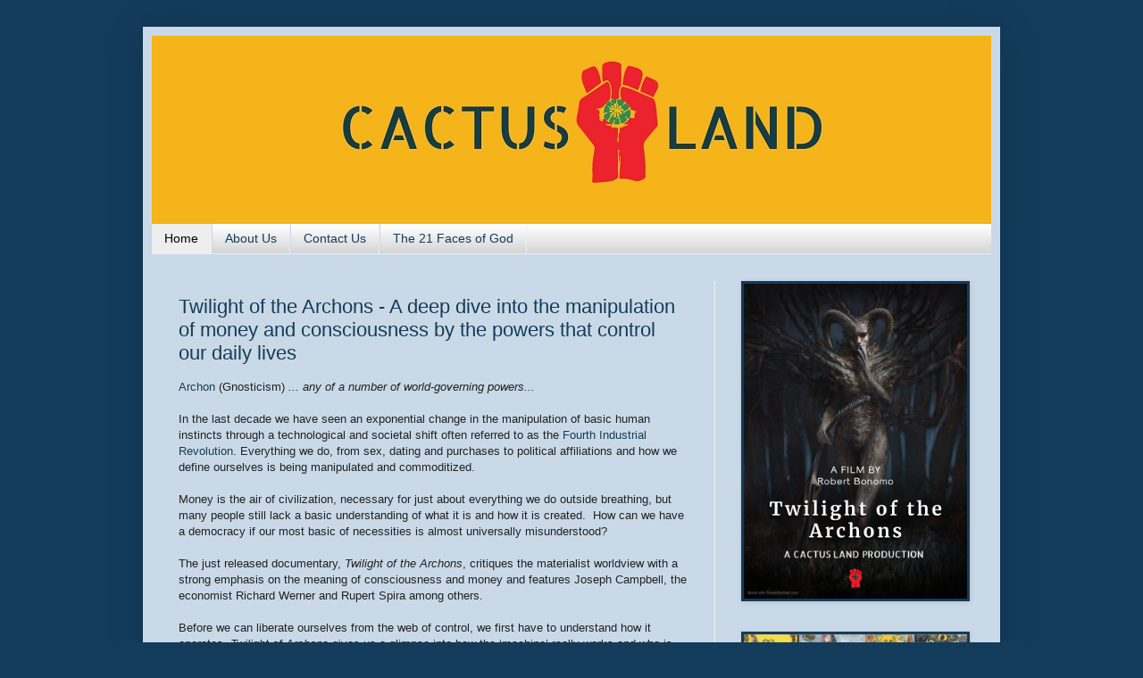

--- FILE ---
content_type: text/html; charset=UTF-8
request_url: https://www.thecactusland.com/
body_size: 41598
content:
<!DOCTYPE html>
<html class='v2' dir='ltr' lang='en' xmlns='http://www.w3.org/1999/xhtml' xmlns:b='http://www.google.com/2005/gml/b' xmlns:data='http://www.google.com/2005/gml/data' xmlns:expr='http://www.google.com/2005/gml/expr'>
<head>
<link href='https://www.blogger.com/static/v1/widgets/4128112664-css_bundle_v2.css' rel='stylesheet' type='text/css'/>
<meta content='@bonomo_robert' name='twitter:site'/><meta content='summary_large_image' name='twitter:card'/>
<meta content='Robert Bonomo&#39;s Blog' name='twitter:title'/>
<meta content='An eerie feeling about the future' name='twitter:description'/>
<!-- Twitter Summary Card Generator for Blogger: http://bit.ly/2OXsKZz -->
<meta content='width=1100' name='viewport'/>
<meta content='text/html; charset=UTF-8' http-equiv='Content-Type'/>
<meta content='blogger' name='generator'/>
<link href='https://www.thecactusland.com/favicon.ico' rel='icon' type='image/x-icon'/>
<link href='https://www.thecactusland.com/' rel='canonical'/>
<link rel="alternate" type="application/atom+xml" title="Robert Bonomo&#39;s Blog - Atom" href="https://www.thecactusland.com/feeds/posts/default" />
<link rel="alternate" type="application/rss+xml" title="Robert Bonomo&#39;s Blog - RSS" href="https://www.thecactusland.com/feeds/posts/default?alt=rss" />
<link rel="service.post" type="application/atom+xml" title="Robert Bonomo&#39;s Blog - Atom" href="https://www.blogger.com/feeds/715990029157220962/posts/default" />
<!--Can't find substitution for tag [blog.ieCssRetrofitLinks]-->
<meta content='https://www.thecactusland.com/' property='og:url'/>
<meta content='Robert Bonomo&#39;s Blog' property='og:title'/>
<meta content='An eerie feeling about the future' property='og:description'/>
<title>Robert Bonomo's Blog</title>
<style id='page-skin-1' type='text/css'><!--
/*
-----------------------------------------------
Blogger Template Style
Name:     Simple
Designer: Blogger
URL:      www.blogger.com
----------------------------------------------- */
/* Variable definitions
====================
<Variable name="keycolor" description="Main Color" type="color" default="#66bbdd"/>
<Group description="Page Text" selector="body">
<Variable name="body.font" description="Font" type="font"
default="normal normal 12px Arial, Tahoma, Helvetica, FreeSans, sans-serif"/>
<Variable name="body.text.color" description="Text Color" type="color" default="#222222"/>
</Group>
<Group description="Backgrounds" selector=".body-fauxcolumns-outer">
<Variable name="body.background.color" description="Outer Background" type="color" default="#66bbdd"/>
<Variable name="content.background.color" description="Main Background" type="color" default="#ffffff"/>
<Variable name="header.background.color" description="Header Background" type="color" default="transparent"/>
</Group>
<Group description="Links" selector=".main-outer">
<Variable name="link.color" description="Link Color" type="color" default="#2288bb"/>
<Variable name="link.visited.color" description="Visited Color" type="color" default="#888888"/>
<Variable name="link.hover.color" description="Hover Color" type="color" default="#33aaff"/>
</Group>
<Group description="Blog Title" selector=".header h1">
<Variable name="header.font" description="Font" type="font"
default="normal normal 60px Arial, Tahoma, Helvetica, FreeSans, sans-serif"/>
<Variable name="header.text.color" description="Title Color" type="color" default="#3399bb" />
</Group>
<Group description="Blog Description" selector=".header .description">
<Variable name="description.text.color" description="Description Color" type="color"
default="#777777" />
</Group>
<Group description="Tabs Text" selector=".tabs-inner .widget li a">
<Variable name="tabs.font" description="Font" type="font"
default="normal normal 14px Arial, Tahoma, Helvetica, FreeSans, sans-serif"/>
<Variable name="tabs.text.color" description="Text Color" type="color" default="#999999"/>
<Variable name="tabs.selected.text.color" description="Selected Color" type="color" default="#000000"/>
</Group>
<Group description="Tabs Background" selector=".tabs-outer .PageList">
<Variable name="tabs.background.color" description="Background Color" type="color" default="#f5f5f5"/>
<Variable name="tabs.selected.background.color" description="Selected Color" type="color" default="#eeeeee"/>
</Group>
<Group description="Post Title" selector="h3.post-title, .comments h4">
<Variable name="post.title.font" description="Font" type="font"
default="normal normal 22px Arial, Tahoma, Helvetica, FreeSans, sans-serif"/>
</Group>
<Group description="Date Header" selector=".date-header">
<Variable name="date.header.color" description="Text Color" type="color"
default="#222222"/>
<Variable name="date.header.background.color" description="Background Color" type="color"
default="transparent"/>
<Variable name="date.header.font" description="Text Font" type="font"
default="normal bold 11px Arial, Tahoma, Helvetica, FreeSans, sans-serif"/>
<Variable name="date.header.padding" description="Date Header Padding" type="string" default="inherit"/>
<Variable name="date.header.letterspacing" description="Date Header Letter Spacing" type="string" default="inherit"/>
<Variable name="date.header.margin" description="Date Header Margin" type="string" default="inherit"/>
</Group>
<Group description="Post Footer" selector=".post-footer">
<Variable name="post.footer.text.color" description="Text Color" type="color" default="#666666"/>
<Variable name="post.footer.background.color" description="Background Color" type="color"
default="#f9f9f9"/>
<Variable name="post.footer.border.color" description="Shadow Color" type="color" default="#eeeeee"/>
</Group>
<Group description="Gadgets" selector="h2">
<Variable name="widget.title.font" description="Title Font" type="font"
default="normal bold 11px Arial, Tahoma, Helvetica, FreeSans, sans-serif"/>
<Variable name="widget.title.text.color" description="Title Color" type="color" default="#000000"/>
<Variable name="widget.alternate.text.color" description="Alternate Color" type="color" default="#999999"/>
</Group>
<Group description="Images" selector=".main-inner">
<Variable name="image.background.color" description="Background Color" type="color" default="#ffffff"/>
<Variable name="image.border.color" description="Border Color" type="color" default="#eeeeee"/>
<Variable name="image.text.color" description="Caption Text Color" type="color" default="#222222"/>
</Group>
<Group description="Accents" selector=".content-inner">
<Variable name="body.rule.color" description="Separator Line Color" type="color" default="#eeeeee"/>
<Variable name="tabs.border.color" description="Tabs Border Color" type="color" default="#eeeeee"/>
</Group>
<Variable name="body.background" description="Body Background" type="background"
color="#133c5b" default="$(color) none repeat scroll top left"/>
<Variable name="body.background.override" description="Body Background Override" type="string" default=""/>
<Variable name="body.background.gradient.cap" description="Body Gradient Cap" type="url"
default="url(https://resources.blogblog.com/blogblog/data/1kt/simple/gradients_light.png)"/>
<Variable name="body.background.gradient.tile" description="Body Gradient Tile" type="url"
default="url(https://resources.blogblog.com/blogblog/data/1kt/simple/body_gradient_tile_light.png)"/>
<Variable name="content.background.color.selector" description="Content Background Color Selector" type="string" default=".content-inner"/>
<Variable name="content.padding" description="Content Padding" type="length" default="10px" min="0" max="100px"/>
<Variable name="content.padding.horizontal" description="Content Horizontal Padding" type="length" default="10px" min="0" max="100px"/>
<Variable name="content.shadow.spread" description="Content Shadow Spread" type="length" default="40px" min="0" max="100px"/>
<Variable name="content.shadow.spread.webkit" description="Content Shadow Spread (WebKit)" type="length" default="5px" min="0" max="100px"/>
<Variable name="content.shadow.spread.ie" description="Content Shadow Spread (IE)" type="length" default="10px" min="0" max="100px"/>
<Variable name="main.border.width" description="Main Border Width" type="length" default="0" min="0" max="10px"/>
<Variable name="header.background.gradient" description="Header Gradient" type="url" default="none"/>
<Variable name="header.shadow.offset.left" description="Header Shadow Offset Left" type="length" default="-1px" min="-50px" max="50px"/>
<Variable name="header.shadow.offset.top" description="Header Shadow Offset Top" type="length" default="-1px" min="-50px" max="50px"/>
<Variable name="header.shadow.spread" description="Header Shadow Spread" type="length" default="1px" min="0" max="100px"/>
<Variable name="header.padding" description="Header Padding" type="length" default="30px" min="0" max="100px"/>
<Variable name="header.border.size" description="Header Border Size" type="length" default="1px" min="0" max="10px"/>
<Variable name="header.bottom.border.size" description="Header Bottom Border Size" type="length" default="0" min="0" max="10px"/>
<Variable name="header.border.horizontalsize" description="Header Horizontal Border Size" type="length" default="0" min="0" max="10px"/>
<Variable name="description.text.size" description="Description Text Size" type="string" default="140%"/>
<Variable name="tabs.margin.top" description="Tabs Margin Top" type="length" default="0" min="0" max="100px"/>
<Variable name="tabs.margin.side" description="Tabs Side Margin" type="length" default="30px" min="0" max="100px"/>
<Variable name="tabs.background.gradient" description="Tabs Background Gradient" type="url"
default="url(https://resources.blogblog.com/blogblog/data/1kt/simple/gradients_light.png)"/>
<Variable name="tabs.border.width" description="Tabs Border Width" type="length" default="1px" min="0" max="10px"/>
<Variable name="tabs.bevel.border.width" description="Tabs Bevel Border Width" type="length" default="1px" min="0" max="10px"/>
<Variable name="post.margin.bottom" description="Post Bottom Margin" type="length" default="25px" min="0" max="100px"/>
<Variable name="image.border.small.size" description="Image Border Small Size" type="length" default="2px" min="0" max="10px"/>
<Variable name="image.border.large.size" description="Image Border Large Size" type="length" default="5px" min="0" max="10px"/>
<Variable name="page.width.selector" description="Page Width Selector" type="string" default=".region-inner"/>
<Variable name="page.width" description="Page Width" type="string" default="auto"/>
<Variable name="main.section.margin" description="Main Section Margin" type="length" default="15px" min="0" max="100px"/>
<Variable name="main.padding" description="Main Padding" type="length" default="15px" min="0" max="100px"/>
<Variable name="main.padding.top" description="Main Padding Top" type="length" default="30px" min="0" max="100px"/>
<Variable name="main.padding.bottom" description="Main Padding Bottom" type="length" default="30px" min="0" max="100px"/>
<Variable name="paging.background"
color="#cad9e7"
description="Background of blog paging area" type="background"
default="transparent none no-repeat scroll top center"/>
<Variable name="footer.bevel" description="Bevel border length of footer" type="length" default="0" min="0" max="10px"/>
<Variable name="mobile.background.overlay" description="Mobile Background Overlay" type="string"
default="transparent none repeat scroll top left"/>
<Variable name="mobile.background.size" description="Mobile Background Size" type="string" default="auto"/>
<Variable name="mobile.button.color" description="Mobile Button Color" type="color" default="#ffffff" />
<Variable name="startSide" description="Side where text starts in blog language" type="automatic" default="left"/>
<Variable name="endSide" description="Side where text ends in blog language" type="automatic" default="right"/>
*/
/* Content
----------------------------------------------- */
body {
font: normal normal 12px Arial, Tahoma, Helvetica, FreeSans, sans-serif;
color: #222222;
background: #133c5b none repeat scroll top left;
padding: 0 40px 40px 40px;
}
html body .region-inner {
min-width: 0;
max-width: 100%;
width: auto;
}
h2 {
font-size: 22px;
}
a:link {
text-decoration:none;
color: #143d59;
}
a:visited {
text-decoration:none;
color: #888888;
}
a:hover {
text-decoration:underline;
color: #ff9900;
}
.body-fauxcolumn-outer .fauxcolumn-inner {
background: transparent none repeat scroll top left;
_background-image: none;
}
.body-fauxcolumn-outer .cap-top {
position: absolute;
z-index: 1;
height: 400px;
width: 100%;
}
.body-fauxcolumn-outer .cap-top .cap-left {
width: 100%;
background: transparent none repeat-x scroll top left;
_background-image: none;
}
.content-outer {
-moz-box-shadow: 0 0 40px rgba(0, 0, 0, .15);
-webkit-box-shadow: 0 0 5px rgba(0, 0, 0, .15);
-goog-ms-box-shadow: 0 0 10px #333333;
box-shadow: 0 0 40px rgba(0, 0, 0, .15);
margin-bottom: 1px;
}
.content-inner {
padding: 10px 10px;
}
.content-inner {
background-color: #cad9e7;
}
/* Header
----------------------------------------------- */
.header-outer {
background: #cc6611 url(https://resources.blogblog.com/blogblog/data/1kt/simple/gradients_light.png) repeat-x scroll 0 -400px;
_background-image: none;
}
.Header h1 {
font: normal normal 60px Arial, Tahoma, Helvetica, FreeSans, sans-serif;
color: #ffffff;
text-shadow: 1px 2px 3px rgba(0, 0, 0, .2);
}
.Header h1 a {
color: #ffffff;
}
.Header .description {
font-size: 140%;
color: #ffffff;
}
.header-inner .Header .titlewrapper {
padding: 22px 30px;
}
.header-inner .Header .descriptionwrapper {
padding: 0 30px;
}
/* Tabs
----------------------------------------------- */
.tabs-inner .section:first-child {
border-top: 0 solid #eeeeee;
}
.tabs-inner .section:first-child ul {
margin-top: -0;
border-top: 0 solid #eeeeee;
border-left: 0 solid #eeeeee;
border-right: 0 solid #eeeeee;
}
.tabs-inner .widget ul {
background: #cccccc url(https://resources.blogblog.com/blogblog/data/1kt/simple/gradients_light.png) repeat-x scroll 0 -800px;
_background-image: none;
border-bottom: 1px solid #eeeeee;
margin-top: 0;
margin-left: -30px;
margin-right: -30px;
}
.tabs-inner .widget li a {
display: inline-block;
padding: .6em 1em;
font: normal normal 14px Arial, Tahoma, Helvetica, FreeSans, sans-serif;
color: #133c5b;
border-left: 1px solid #cad9e7;
border-right: 1px solid #eeeeee;
}
.tabs-inner .widget li:first-child a {
border-left: none;
}
.tabs-inner .widget li.selected a, .tabs-inner .widget li a:hover {
color: #000000;
background-color: #eeeeee;
text-decoration: none;
}
/* Columns
----------------------------------------------- */
.main-outer {
border-top: 0 solid #eeeeee;
}
.fauxcolumn-left-outer .fauxcolumn-inner {
border-right: 1px solid #eeeeee;
}
.fauxcolumn-right-outer .fauxcolumn-inner {
border-left: 1px solid #eeeeee;
}
/* Headings
----------------------------------------------- */
div.widget > h2,
div.widget h2.title {
margin: 0 0 1em 0;
font: normal bold 11px Arial, Tahoma, Helvetica, FreeSans, sans-serif;
color: #000000;
}
/* Widgets
----------------------------------------------- */
.widget .zippy {
color: #999999;
text-shadow: 2px 2px 1px rgba(0, 0, 0, .1);
}
.widget .popular-posts ul {
list-style: none;
}
/* Posts
----------------------------------------------- */
h2.date-header {
font: normal bold 11px Arial, Tahoma, Helvetica, FreeSans, sans-serif;
}
.date-header span {
background-color: transparent;
color: #222222;
padding: inherit;
letter-spacing: inherit;
margin: inherit;
}
.main-inner {
padding-top: 30px;
padding-bottom: 30px;
}
.main-inner .column-center-inner {
padding: 0 15px;
}
.main-inner .column-center-inner .section {
margin: 0 15px;
}
.post {
margin: 0 0 25px 0;
}
h3.post-title, .comments h4 {
font: normal normal 22px Arial, Tahoma, Helvetica, FreeSans, sans-serif;
margin: .75em 0 0;
}
.post-body {
font-size: 110%;
line-height: 1.4;
position: relative;
}
.post-body img, .post-body .tr-caption-container, .Profile img, .Image img,
.BlogList .item-thumbnail img {
padding: 2px;
background: #133c5b;
border: 1px solid #133c5b;
-moz-box-shadow: 1px 1px 5px rgba(0, 0, 0, .1);
-webkit-box-shadow: 1px 1px 5px rgba(0, 0, 0, .1);
box-shadow: 1px 1px 5px rgba(0, 0, 0, .1);
}
.post-body img, .post-body .tr-caption-container {
padding: 5px;
}
.post-body .tr-caption-container {
color: #ffffff;
}
.post-body .tr-caption-container img {
padding: 0;
background: transparent;
border: none;
-moz-box-shadow: 0 0 0 rgba(0, 0, 0, .1);
-webkit-box-shadow: 0 0 0 rgba(0, 0, 0, .1);
box-shadow: 0 0 0 rgba(0, 0, 0, .1);
}
.post-header {
margin: 0 0 1.5em;
line-height: 1.6;
font-size: 90%;
}
.post-footer {
margin: 20px -2px 0;
padding: 5px 10px;
color: #666666;
background-color: #f9f9f9;
border-bottom: 1px solid #eeeeee;
line-height: 1.6;
font-size: 90%;
}
#comments .comment-author {
padding-top: 1.5em;
border-top: 1px solid #eeeeee;
background-position: 0 1.5em;
}
#comments .comment-author:first-child {
padding-top: 0;
border-top: none;
}
.avatar-image-container {
margin: .2em 0 0;
}
#comments .avatar-image-container img {
border: 1px solid #133c5b;
}
/* Comments
----------------------------------------------- */
.comments .comments-content .icon.blog-author {
background-repeat: no-repeat;
background-image: url([data-uri]);
}
.comments .comments-content .loadmore a {
border-top: 1px solid #999999;
border-bottom: 1px solid #999999;
}
.comments .comment-thread.inline-thread {
background-color: #f9f9f9;
}
.comments .continue {
border-top: 2px solid #999999;
}
/* Accents
---------------------------------------------- */
.section-columns td.columns-cell {
border-left: 1px solid #eeeeee;
}
.blog-pager {
background: transparent none no-repeat scroll top center;
}
.blog-pager-older-link, .home-link,
.blog-pager-newer-link {
background-color: #cad9e7;
padding: 5px;
}
.footer-outer {
border-top: 0 dashed #bbbbbb;
}
/* Mobile
----------------------------------------------- */
body.mobile  {
background-size: auto;
}
.mobile .body-fauxcolumn-outer {
background: transparent none repeat scroll top left;
}
.mobile .body-fauxcolumn-outer .cap-top {
background-size: 100% auto;
}
.mobile .content-outer {
-webkit-box-shadow: 0 0 3px rgba(0, 0, 0, .15);
box-shadow: 0 0 3px rgba(0, 0, 0, .15);
}
.mobile .tabs-inner .widget ul {
margin-left: 0;
margin-right: 0;
}
.mobile .post {
margin: 0;
}
.mobile .main-inner .column-center-inner .section {
margin: 0;
}
.mobile .date-header span {
padding: 0.1em 10px;
margin: 0 -10px;
}
.mobile h3.post-title {
margin: 0;
}
.mobile .blog-pager {
background: transparent none no-repeat scroll top center;
}
.mobile .footer-outer {
border-top: none;
}
.mobile .main-inner, .mobile .footer-inner {
background-color: #cad9e7;
}
.mobile-index-contents {
color: #222222;
}
.mobile-link-button {
background-color: #143d59;
}
.mobile-link-button a:link, .mobile-link-button a:visited {
color: #ffffff;
}
.mobile .tabs-inner .section:first-child {
border-top: none;
}
.mobile .tabs-inner .PageList .widget-content {
background-color: #eeeeee;
color: #000000;
border-top: 1px solid #eeeeee;
border-bottom: 1px solid #eeeeee;
}
.mobile .tabs-inner .PageList .widget-content .pagelist-arrow {
border-left: 1px solid #eeeeee;
}

--></style>
<style id='template-skin-1' type='text/css'><!--
body {
min-width: 960px;
}
.content-outer, .content-fauxcolumn-outer, .region-inner {
min-width: 960px;
max-width: 960px;
_width: 960px;
}
.main-inner .columns {
padding-left: 0;
padding-right: 310px;
}
.main-inner .fauxcolumn-center-outer {
left: 0;
right: 310px;
/* IE6 does not respect left and right together */
_width: expression(this.parentNode.offsetWidth -
parseInt("0") -
parseInt("310px") + 'px');
}
.main-inner .fauxcolumn-left-outer {
width: 0;
}
.main-inner .fauxcolumn-right-outer {
width: 310px;
}
.main-inner .column-left-outer {
width: 0;
right: 100%;
margin-left: -0;
}
.main-inner .column-right-outer {
width: 310px;
margin-right: -310px;
}
#layout {
min-width: 0;
}
#layout .content-outer {
min-width: 0;
width: 800px;
}
#layout .region-inner {
min-width: 0;
width: auto;
}
body#layout div.add_widget {
padding: 8px;
}
body#layout div.add_widget a {
margin-left: 32px;
}
--></style>
<script type='text/javascript'>
        (function(i,s,o,g,r,a,m){i['GoogleAnalyticsObject']=r;i[r]=i[r]||function(){
        (i[r].q=i[r].q||[]).push(arguments)},i[r].l=1*new Date();a=s.createElement(o),
        m=s.getElementsByTagName(o)[0];a.async=1;a.src=g;m.parentNode.insertBefore(a,m)
        })(window,document,'script','https://www.google-analytics.com/analytics.js','ga');
        ga('create', 'UA-15943363-1', 'auto', 'blogger');
        ga('blogger.send', 'pageview');
      </script>
<link href='https://www.blogger.com/dyn-css/authorization.css?targetBlogID=715990029157220962&amp;zx=ac26743e-ba4e-4197-8bdc-0d6c94ff944e' media='none' onload='if(media!=&#39;all&#39;)media=&#39;all&#39;' rel='stylesheet'/><noscript><link href='https://www.blogger.com/dyn-css/authorization.css?targetBlogID=715990029157220962&amp;zx=ac26743e-ba4e-4197-8bdc-0d6c94ff944e' rel='stylesheet'/></noscript>
<meta name='google-adsense-platform-account' content='ca-host-pub-1556223355139109'/>
<meta name='google-adsense-platform-domain' content='blogspot.com'/>

<!-- data-ad-client=ca-pub-2019189194677323 -->

</head>
<body class='loading'>
<div class='navbar no-items section' id='navbar' name='Navbar'>
</div>
<div itemscope='itemscope' itemtype='http://schema.org/Blog' style='display: none;'>
<meta content='Robert Bonomo&#39;s Blog' itemprop='name'/>
</div>
<div class='body-fauxcolumns'>
<div class='fauxcolumn-outer body-fauxcolumn-outer'>
<div class='cap-top'>
<div class='cap-left'></div>
<div class='cap-right'></div>
</div>
<div class='fauxborder-left'>
<div class='fauxborder-right'></div>
<div class='fauxcolumn-inner'>
</div>
</div>
<div class='cap-bottom'>
<div class='cap-left'></div>
<div class='cap-right'></div>
</div>
</div>
</div>
<div class='content'>
<div class='content-fauxcolumns'>
<div class='fauxcolumn-outer content-fauxcolumn-outer'>
<div class='cap-top'>
<div class='cap-left'></div>
<div class='cap-right'></div>
</div>
<div class='fauxborder-left'>
<div class='fauxborder-right'></div>
<div class='fauxcolumn-inner'>
</div>
</div>
<div class='cap-bottom'>
<div class='cap-left'></div>
<div class='cap-right'></div>
</div>
</div>
</div>
<div class='content-outer'>
<div class='content-cap-top cap-top'>
<div class='cap-left'></div>
<div class='cap-right'></div>
</div>
<div class='fauxborder-left content-fauxborder-left'>
<div class='fauxborder-right content-fauxborder-right'></div>
<div class='content-inner'>
<header>
<div class='header-outer'>
<div class='header-cap-top cap-top'>
<div class='cap-left'></div>
<div class='cap-right'></div>
</div>
<div class='fauxborder-left header-fauxborder-left'>
<div class='fauxborder-right header-fauxborder-right'></div>
<div class='region-inner header-inner'>
<div class='header section' id='header' name='Header'><div class='widget Header' data-version='1' id='Header1'>
<div id='header-inner'>
<a href='https://www.thecactusland.com/' style='display: block'>
<img alt='Robert Bonomo&#39;s Blog' height='211px; ' id='Header1_headerimg' src='https://blogger.googleusercontent.com/img/b/R29vZ2xl/AVvXsEg97rZKAEoosvjvpRnOWPE-Y_Olq0S3E8lZb_L4hOEo15NmDALlOSh1UCyHNugSYtRaegx-bR1y0y2Uaauucu-GtQvDlG58sgcC3q3G5rOTAIH3EMrkYsJdwpwOHo-m7Ya8_zaOltP3bXI/s1600/Blogger+11.jpg' style='display: block' width='965px; '/>
</a>
</div>
</div></div>
</div>
</div>
<div class='header-cap-bottom cap-bottom'>
<div class='cap-left'></div>
<div class='cap-right'></div>
</div>
</div>
</header>
<div class='tabs-outer'>
<div class='tabs-cap-top cap-top'>
<div class='cap-left'></div>
<div class='cap-right'></div>
</div>
<div class='fauxborder-left tabs-fauxborder-left'>
<div class='fauxborder-right tabs-fauxborder-right'></div>
<div class='region-inner tabs-inner'>
<div class='tabs section' id='crosscol' name='Cross-Column'><div class='widget PageList' data-version='1' id='PageList2'>
<h2>Pages</h2>
<div class='widget-content'>
<ul>
<li class='selected'>
<a href='https://www.thecactusland.com/'>Home</a>
</li>
<li>
<a href='https://www.thecactusland.com/p/about-us.html'>About Us</a>
</li>
<li>
<a href='https://www.thecactusland.com/p/contact-us.html'>Contact Us</a>
</li>
<li>
<a href='https://www.thecactusland.com/p/the-21-faces-of-god.html'>The 21 Faces of God</a>
</li>
</ul>
<div class='clear'></div>
</div>
</div></div>
<div class='tabs no-items section' id='crosscol-overflow' name='Cross-Column 2'></div>
</div>
</div>
<div class='tabs-cap-bottom cap-bottom'>
<div class='cap-left'></div>
<div class='cap-right'></div>
</div>
</div>
<div class='main-outer'>
<div class='main-cap-top cap-top'>
<div class='cap-left'></div>
<div class='cap-right'></div>
</div>
<div class='fauxborder-left main-fauxborder-left'>
<div class='fauxborder-right main-fauxborder-right'></div>
<div class='region-inner main-inner'>
<div class='columns fauxcolumns'>
<div class='fauxcolumn-outer fauxcolumn-center-outer'>
<div class='cap-top'>
<div class='cap-left'></div>
<div class='cap-right'></div>
</div>
<div class='fauxborder-left'>
<div class='fauxborder-right'></div>
<div class='fauxcolumn-inner'>
</div>
</div>
<div class='cap-bottom'>
<div class='cap-left'></div>
<div class='cap-right'></div>
</div>
</div>
<div class='fauxcolumn-outer fauxcolumn-left-outer'>
<div class='cap-top'>
<div class='cap-left'></div>
<div class='cap-right'></div>
</div>
<div class='fauxborder-left'>
<div class='fauxborder-right'></div>
<div class='fauxcolumn-inner'>
</div>
</div>
<div class='cap-bottom'>
<div class='cap-left'></div>
<div class='cap-right'></div>
</div>
</div>
<div class='fauxcolumn-outer fauxcolumn-right-outer'>
<div class='cap-top'>
<div class='cap-left'></div>
<div class='cap-right'></div>
</div>
<div class='fauxborder-left'>
<div class='fauxborder-right'></div>
<div class='fauxcolumn-inner'>
</div>
</div>
<div class='cap-bottom'>
<div class='cap-left'></div>
<div class='cap-right'></div>
</div>
</div>
<!-- corrects IE6 width calculation -->
<div class='columns-inner'>
<div class='column-center-outer'>
<div class='column-center-inner'>
<div class='main section' id='main' name='Main'><div class='widget Blog' data-version='1' id='Blog1'>
<div class='blog-posts hfeed'>

          <div class="date-outer">
        

          <div class="date-posts">
        
<div class='post-outer'>
<div class='post hentry uncustomized-post-template' itemprop='blogPost' itemscope='itemscope' itemtype='http://schema.org/BlogPosting'>
<meta content='https://i.ytimg.com/vi/HsYTsdBCBdE/hqdefault.jpg' itemprop='image_url'/>
<meta content='715990029157220962' itemprop='blogId'/>
<meta content='3152369069779870940' itemprop='postId'/>
<a name='3152369069779870940'></a>
<h3 class='post-title entry-title' itemprop='name'>
<a href='https://www.thecactusland.com/2021/02/twilight-of-archons.html'>Twilight of the Archons -  A deep dive into the manipulation of money and consciousness by the powers that control our daily lives </a>
</h3>
<div class='post-header'>
<div class='post-header-line-1'></div>
</div>
<div class='post-body entry-content' id='post-body-3152369069779870940' itemprop='description articleBody'>
<a href="https://www.britannica.com/topic/Archon-Gnosticism" target="_blank">Archon</a>&nbsp;(Gnosticism) <i>... any of a number of world-governing powers...</i><div><i><br /></i><div>In the last decade we have seen an exponential change in the manipulation of basic human instincts through a technological and societal shift often referred to as the <a href="https://www.weforum.org/focus/fourth-industrial-revolution" target="_blank">Fourth Industrial Revolution</a>.  Everything we do, from sex, dating and purchases to political affiliations and how we define ourselves is being manipulated and commoditized.&nbsp;</div><div><br /></div><div>Money is the air of civilization, necessary for just about everything we do outside breathing, but many people still lack a basic understanding of what it is and how it is created.&nbsp; How can we have a democracy if our most basic of necessities is almost universally misunderstood?</div><div><br /></div><div>The just released documentary, <i>Twilight of the Archons</i>, critiques the materialist worldview with a strong emphasis on the meaning of consciousness and money and features Joseph Campbell, the economist Richard Werner and Rupert Spira among others.&nbsp;</div><div><br /></div><div>Before we can liberate ourselves from the web of control, we first have to understand how it operates. <i>Twilight of Archons</i> gives us a glimpse into how the &#8216;machine&#8217; really works and who is running it.&nbsp;</div><div><br /></div><div>It&#8217;s time to end the manipulation and begin the self-actualization.&nbsp;</div><div><br /></div><div>Face the truth and begin the change.<div><br /></div><div><br /></div><div><br /><div><div><iframe allow="accelerometer; autoplay; clipboard-write; encrypted-media; gyroscope; picture-in-picture" allowfullscreen="" frameborder="0" height="315" src="https://www.youtube.com/embed/HsYTsdBCBdE" width="560"></iframe></div><br />&nbsp;  


</div></div></div></div>
<div style='clear: both;'></div>
</div>
<div class='post-footer'>
<div class='post-footer-line post-footer-line-1'>
<span class='post-author vcard'>
</span>
<span class='post-timestamp'>
</span>
<span class='post-comment-link'>
<a class='comment-link' href='https://www.thecactusland.com/2021/02/twilight-of-archons.html#comment-form' onclick=''>
4 comments:
  </a>
</span>
<span class='post-icons'>
<span class='item-action'>
<a href='https://www.blogger.com/email-post/715990029157220962/3152369069779870940' title='Email Post'>
<img alt='' class='icon-action' height='13' src='https://resources.blogblog.com/img/icon18_email.gif' width='18'/>
</a>
</span>
<span class='item-control blog-admin pid-747244521'>
<a href='https://www.blogger.com/post-edit.g?blogID=715990029157220962&postID=3152369069779870940&from=pencil' title='Edit Post'>
<img alt='' class='icon-action' height='18' src='https://resources.blogblog.com/img/icon18_edit_allbkg.gif' width='18'/>
</a>
</span>
</span>
<div class='post-share-buttons goog-inline-block'>
<a class='goog-inline-block share-button sb-email' href='https://www.blogger.com/share-post.g?blogID=715990029157220962&postID=3152369069779870940&target=email' target='_blank' title='Email This'><span class='share-button-link-text'>Email This</span></a><a class='goog-inline-block share-button sb-blog' href='https://www.blogger.com/share-post.g?blogID=715990029157220962&postID=3152369069779870940&target=blog' onclick='window.open(this.href, "_blank", "height=270,width=475"); return false;' target='_blank' title='BlogThis!'><span class='share-button-link-text'>BlogThis!</span></a><a class='goog-inline-block share-button sb-twitter' href='https://www.blogger.com/share-post.g?blogID=715990029157220962&postID=3152369069779870940&target=twitter' target='_blank' title='Share to X'><span class='share-button-link-text'>Share to X</span></a><a class='goog-inline-block share-button sb-facebook' href='https://www.blogger.com/share-post.g?blogID=715990029157220962&postID=3152369069779870940&target=facebook' onclick='window.open(this.href, "_blank", "height=430,width=640"); return false;' target='_blank' title='Share to Facebook'><span class='share-button-link-text'>Share to Facebook</span></a><a class='goog-inline-block share-button sb-pinterest' href='https://www.blogger.com/share-post.g?blogID=715990029157220962&postID=3152369069779870940&target=pinterest' target='_blank' title='Share to Pinterest'><span class='share-button-link-text'>Share to Pinterest</span></a>
</div>
</div>
<div class='post-footer-line post-footer-line-2'>
<span class='post-labels'>
</span>
</div>
<div class='post-footer-line post-footer-line-3'>
<span class='post-location'>
</span>
</div>
</div>
</div>
</div>

          </div></div>
        

          <div class="date-outer">
        

          <div class="date-posts">
        
<div class='post-outer'>
<div class='post hentry uncustomized-post-template' itemprop='blogPost' itemscope='itemscope' itemtype='http://schema.org/BlogPosting'>
<meta content='https://blogger.googleusercontent.com/img/b/R29vZ2xl/AVvXsEgWZciXzxnVVcK_zHMKmTXctRUFslGoHxoBJvevzwLqJtPnqei-udhs-bRmHGHzZoTkyfvZp-68rlsau60xec1HqiqI7NihkxxS5fIZMNmCSWkU0r0GgB_WyGYcsowb0p953IZ_k_A2yeQ/s0/Capture.JPG' itemprop='image_url'/>
<meta content='715990029157220962' itemprop='blogId'/>
<meta content='6640752971807709216' itemprop='postId'/>
<a name='6640752971807709216'></a>
<h3 class='post-title entry-title' itemprop='name'>
<a href='https://www.thecactusland.com/2020/08/individuals-with-cervix.html'>Individuals with a Cervix</a>
</h3>
<div class='post-header'>
<div class='post-header-line-1'></div>
</div>
<div class='post-body entry-content' id='post-body-6640752971807709216' itemprop='description articleBody'>
<div>A recent flash in the pan on Twitter was this tweet from CNN.</div><div><br></div><div class="separator" style="clear: both; text-align: center;"><a href="https://blogger.googleusercontent.com/img/b/R29vZ2xl/AVvXsEgWZciXzxnVVcK_zHMKmTXctRUFslGoHxoBJvevzwLqJtPnqei-udhs-bRmHGHzZoTkyfvZp-68rlsau60xec1HqiqI7NihkxxS5fIZMNmCSWkU0r0GgB_WyGYcsowb0p953IZ_k_A2yeQ/s535/Capture.JPG" style="margin-left: 1em; margin-right: 1em;"><img border="0" data-original-height="194" data-original-width="535" src="https://blogger.googleusercontent.com/img/b/R29vZ2xl/AVvXsEgWZciXzxnVVcK_zHMKmTXctRUFslGoHxoBJvevzwLqJtPnqei-udhs-bRmHGHzZoTkyfvZp-68rlsau60xec1HqiqI7NihkxxS5fIZMNmCSWkU0r0GgB_WyGYcsowb0p953IZ_k_A2yeQ/s0/Capture.JPG"></a></div><div><br></div><div>In an effort to be more inclusive and accurate, CNN purposely avoided using the traditional term for &#8216;individuals with a cervix&#8217;- women.&#160; The expected brouhaha exploded over the Twitterverse and anyone with the slightest familiarity with a user&#8217;s profile could predict with quantum accuracy their point of view.</div><div><br></div><div>
    
  Such is the world we live in.</div><div><br></div><div>There weren&#8217;t any original arguments, though one side did have a clear advantage in terms of humor, which should give the other pause. (men=individuals with erections)</div><div><br></div><div>But there is a profound dilemma underlying this seemingly pedestrian skirmish from the culture war; the accuracy of perception itself and how it&#8217;s transformed into language. The current cultural revolution spreading through the United States is founded on an ideology that weaponizes language.&#160; It sees structural inequality embedded in the words we use and the key to their revolution is the transformation of language itself and the &#39;reality&#39; it describes.</div><div><br></div><div>By deconstructing traditional narratives they inevitably find easily toppled fallacies and assumptions.&#160; Little by little, most of the myths holding together the country are crumbling.&#160; As Wittgenstein put it, &#8220;At the core of all well-founded belief lies belief that is unfounded.&#8221;</div><div><br></div><div>To understand what is going on, we must step back and review what we think we know, and how we know it.</div><div><br></div><div>The mind interprets sensory inputs and classifies them in a way that best favors <a href="https://www.quantamagazine.org/the-evolutionary-argument-against-reality-20160421/">evolutionary fitness</a>, NOT their accuracy in regard to the &#8220;objective consensus reality&#8221;.</div><div><br></div><div>It&#39;s not important how &#8216;true&#8217; any perception or linguistic interpretation is, what&#8217;s crucial is its ability to facilitate decisions that give us an evolutionary advantage.</div><div><br></div><span></span>
<div style='clear: both;'></div>
</div>
<div class='jump-link'>
<a href='https://www.thecactusland.com/2020/08/individuals-with-cervix.html#more' title='Individuals with a Cervix'>Read more &#187;</a>
</div>
<div class='post-footer'>
<div class='post-footer-line post-footer-line-1'>
<span class='post-author vcard'>
</span>
<span class='post-timestamp'>
</span>
<span class='post-comment-link'>
<a class='comment-link' href='https://www.thecactusland.com/2020/08/individuals-with-cervix.html#comment-form' onclick=''>
No comments:
  </a>
</span>
<span class='post-icons'>
<span class='item-action'>
<a href='https://www.blogger.com/email-post/715990029157220962/6640752971807709216' title='Email Post'>
<img alt='' class='icon-action' height='13' src='https://resources.blogblog.com/img/icon18_email.gif' width='18'/>
</a>
</span>
<span class='item-control blog-admin pid-747244521'>
<a href='https://www.blogger.com/post-edit.g?blogID=715990029157220962&postID=6640752971807709216&from=pencil' title='Edit Post'>
<img alt='' class='icon-action' height='18' src='https://resources.blogblog.com/img/icon18_edit_allbkg.gif' width='18'/>
</a>
</span>
</span>
<div class='post-share-buttons goog-inline-block'>
<a class='goog-inline-block share-button sb-email' href='https://www.blogger.com/share-post.g?blogID=715990029157220962&postID=6640752971807709216&target=email' target='_blank' title='Email This'><span class='share-button-link-text'>Email This</span></a><a class='goog-inline-block share-button sb-blog' href='https://www.blogger.com/share-post.g?blogID=715990029157220962&postID=6640752971807709216&target=blog' onclick='window.open(this.href, "_blank", "height=270,width=475"); return false;' target='_blank' title='BlogThis!'><span class='share-button-link-text'>BlogThis!</span></a><a class='goog-inline-block share-button sb-twitter' href='https://www.blogger.com/share-post.g?blogID=715990029157220962&postID=6640752971807709216&target=twitter' target='_blank' title='Share to X'><span class='share-button-link-text'>Share to X</span></a><a class='goog-inline-block share-button sb-facebook' href='https://www.blogger.com/share-post.g?blogID=715990029157220962&postID=6640752971807709216&target=facebook' onclick='window.open(this.href, "_blank", "height=430,width=640"); return false;' target='_blank' title='Share to Facebook'><span class='share-button-link-text'>Share to Facebook</span></a><a class='goog-inline-block share-button sb-pinterest' href='https://www.blogger.com/share-post.g?blogID=715990029157220962&postID=6640752971807709216&target=pinterest' target='_blank' title='Share to Pinterest'><span class='share-button-link-text'>Share to Pinterest</span></a>
</div>
</div>
<div class='post-footer-line post-footer-line-2'>
<span class='post-labels'>
</span>
</div>
<div class='post-footer-line post-footer-line-3'>
<span class='post-location'>
</span>
</div>
</div>
</div>
</div>

          </div></div>
        

          <div class="date-outer">
        

          <div class="date-posts">
        
<div class='post-outer'>
<div class='post hentry uncustomized-post-template' itemprop='blogPost' itemscope='itemscope' itemtype='http://schema.org/BlogPosting'>
<meta content='https://blogger.googleusercontent.com/img/b/R29vZ2xl/AVvXsEg4ObuEAZFPREKn6-ZfBhJoknR0rS1Qqmkuay1N-R9ZC2Mwlp3QORNN9nTd8T-Jevo5yVV0o99ariB9WoRlStL-Am-376GPYD_luj9xm4CgWG7n3qfwlbVprOB4iy8KP992k4F1QWCJ0Vo/s320/1135340.jpg' itemprop='image_url'/>
<meta content='715990029157220962' itemprop='blogId'/>
<meta content='8853701627346284363' itemprop='postId'/>
<a name='8853701627346284363'></a>
<h3 class='post-title entry-title' itemprop='name'>
<a href='https://www.thecactusland.com/2020/05/the-coronavirus-test-are-you-clock-or.html'>The Coronavirus Test - Are you a Clock or an Orange?</a>
</h3>
<div class='post-header'>
<div class='post-header-line-1'></div>
</div>
<div class='post-body entry-content' id='post-body-8853701627346284363' itemprop='description articleBody'>
<table cellpadding="0" cellspacing="0" class="tr-caption-container" style="float: left; margin-right: 1em; text-align: left;"><tbody>
<tr><td style="text-align: center;"><a href="https://blogger.googleusercontent.com/img/b/R29vZ2xl/AVvXsEg4ObuEAZFPREKn6-ZfBhJoknR0rS1Qqmkuay1N-R9ZC2Mwlp3QORNN9nTd8T-Jevo5yVV0o99ariB9WoRlStL-Am-376GPYD_luj9xm4CgWG7n3qfwlbVprOB4iy8KP992k4F1QWCJ0Vo/s1600/1135340.jpg" imageanchor="1" style="clear: left; margin-bottom: 1em; margin-left: auto; margin-right: auto;"><img border="0" data-original-height="580" data-original-width="968" height="191" src="https://blogger.googleusercontent.com/img/b/R29vZ2xl/AVvXsEg4ObuEAZFPREKn6-ZfBhJoknR0rS1Qqmkuay1N-R9ZC2Mwlp3QORNN9nTd8T-Jevo5yVV0o99ariB9WoRlStL-Am-376GPYD_luj9xm4CgWG7n3qfwlbVprOB4iy8KP992k4F1QWCJ0Vo/s320/1135340.jpg" width="320"></a></td></tr>
<tr><td class="tr-caption" style="text-align: center;">Malcolm McDowell in&#160;<i>A Clockwork Orange</i></td></tr>
</tbody></table>
&#8216;I&#39;ve implied the junction of the organic, the lively, the sweet &#8211; in other words, life, the orange &#8211; and the mechanical, the cold, the disciplined [the clock].&#8217;&#160; Anthony Burgess explaining the title of his novel, <i>A Clockwork Orange</i>.<br>
<br>
As the coronavirus sprang upon us in the first months of 2020, it seemed possible that this virus could undo some of the intense polarization that has gripped the nation since at least 2016.<br>
<br>
It didn&#8217;t turn out that way.<br>
<br>
The virus has actually thrown more gas on the fires of discord- something that would have seemed impossible back in the &#39;quaint&#39; days of January 2020 when impeaching the President was all the rage.<br>
<br>
<h3>
Clocks and Oranges</h3>
<br>
There are two diametrically opposed views on this crisis.&#160; The first argues that it&#39;s a catastrophic pandemic and we must drastically change the basic functioning of our civilization until we find a safe way out.&#160; Let&#8217;s call the folks who follow this view the clocks.<br>
<br>
The clocks see nature as a beautiful garden that they&#39;re charged with caring for, cultivating and molding.&#160; They are the masters of science, logic, and materialism and feel an obligation to drive nature toward the good, the just and the equitable.<br>
<br>
<table cellpadding="0" cellspacing="0" class="tr-caption-container" style="float: left; margin-right: 1em; text-align: left;"><tbody>
<tr><td style="text-align: center;"><a href="https://blogger.googleusercontent.com/img/b/R29vZ2xl/AVvXsEj5ZKBTLVXLPjXsDSaqrDnNpn37wxf25pSHtP0lUHQwBw1LanP60dpjORDSyqVHDWKJy6qKYnILDgIWb8pOqF1DANj1_R-lb04HNXRfYQ4lu3VyxWxlbn8lzR6pocSRiOKwTHONkLn0kQE/s1600/download+%25281%2529.jpg" imageanchor="1" style="clear: left; margin-bottom: 1em; margin-left: auto; margin-right: auto;"><img border="0" data-original-height="194" data-original-width="259" src="https://blogger.googleusercontent.com/img/b/R29vZ2xl/AVvXsEj5ZKBTLVXLPjXsDSaqrDnNpn37wxf25pSHtP0lUHQwBw1LanP60dpjORDSyqVHDWKJy6qKYnILDgIWb8pOqF1DANj1_R-lb04HNXRfYQ4lu3VyxWxlbn8lzR6pocSRiOKwTHONkLn0kQE/s1600/download+%25281%2529.jpg"></a></td></tr>
<tr><td class="tr-caption" style="text-align: center;">&#160;Orange King</td></tr>
</tbody></table>
The other view of the virus is that it&#8217;s just one more curveball mother nature has tossed our way.&#160; We have survived other pandemics and we&#39;ll survive this one.&#160; Those who follow this view are sceptical of the science and feel empowered to embrace their mortality and move on.&#160; Let&#8217;s call these folks the oranges.<br>
<br>
The oranges feel a part of nature.&#160; Not only do they accept her harsh realities, they feel empowered by their role in her epic drama.&#160; They are not here to change the world, but to be part of it.<br>
<br>
The clocks want to convert the oranges into timepieces, creating a &#8216;clockwork orange&#8217; while the oranges just want to be left alone.<br>
<br>
The oranges are leery of change.&#160; The clocks want to change absolutely everything.<br>
<br>
We all know who the oranges voted for in 2016, and since then the clocks have done everything in their power to remove him.<br>
<br>
<br>
<div style='clear: both;'></div>
</div>
<div class='jump-link'>
<a href='https://www.thecactusland.com/2020/05/the-coronavirus-test-are-you-clock-or.html#more' title='The Coronavirus Test - Are you a Clock or an Orange?'>Read more &#187;</a>
</div>
<div class='post-footer'>
<div class='post-footer-line post-footer-line-1'>
<span class='post-author vcard'>
</span>
<span class='post-timestamp'>
</span>
<span class='post-comment-link'>
<a class='comment-link' href='https://www.thecactusland.com/2020/05/the-coronavirus-test-are-you-clock-or.html#comment-form' onclick=''>
8 comments:
  </a>
</span>
<span class='post-icons'>
<span class='item-action'>
<a href='https://www.blogger.com/email-post/715990029157220962/8853701627346284363' title='Email Post'>
<img alt='' class='icon-action' height='13' src='https://resources.blogblog.com/img/icon18_email.gif' width='18'/>
</a>
</span>
<span class='item-control blog-admin pid-747244521'>
<a href='https://www.blogger.com/post-edit.g?blogID=715990029157220962&postID=8853701627346284363&from=pencil' title='Edit Post'>
<img alt='' class='icon-action' height='18' src='https://resources.blogblog.com/img/icon18_edit_allbkg.gif' width='18'/>
</a>
</span>
</span>
<div class='post-share-buttons goog-inline-block'>
<a class='goog-inline-block share-button sb-email' href='https://www.blogger.com/share-post.g?blogID=715990029157220962&postID=8853701627346284363&target=email' target='_blank' title='Email This'><span class='share-button-link-text'>Email This</span></a><a class='goog-inline-block share-button sb-blog' href='https://www.blogger.com/share-post.g?blogID=715990029157220962&postID=8853701627346284363&target=blog' onclick='window.open(this.href, "_blank", "height=270,width=475"); return false;' target='_blank' title='BlogThis!'><span class='share-button-link-text'>BlogThis!</span></a><a class='goog-inline-block share-button sb-twitter' href='https://www.blogger.com/share-post.g?blogID=715990029157220962&postID=8853701627346284363&target=twitter' target='_blank' title='Share to X'><span class='share-button-link-text'>Share to X</span></a><a class='goog-inline-block share-button sb-facebook' href='https://www.blogger.com/share-post.g?blogID=715990029157220962&postID=8853701627346284363&target=facebook' onclick='window.open(this.href, "_blank", "height=430,width=640"); return false;' target='_blank' title='Share to Facebook'><span class='share-button-link-text'>Share to Facebook</span></a><a class='goog-inline-block share-button sb-pinterest' href='https://www.blogger.com/share-post.g?blogID=715990029157220962&postID=8853701627346284363&target=pinterest' target='_blank' title='Share to Pinterest'><span class='share-button-link-text'>Share to Pinterest</span></a>
</div>
</div>
<div class='post-footer-line post-footer-line-2'>
<span class='post-labels'>
</span>
</div>
<div class='post-footer-line post-footer-line-3'>
<span class='post-location'>
</span>
</div>
</div>
</div>
</div>

          </div></div>
        

          <div class="date-outer">
        

          <div class="date-posts">
        
<div class='post-outer'>
<div class='post hentry uncustomized-post-template' itemprop='blogPost' itemscope='itemscope' itemtype='http://schema.org/BlogPosting'>
<meta content='https://i.ytimg.com/vi/I32rd0GBcFk/0.jpg' itemprop='image_url'/>
<meta content='715990029157220962' itemprop='blogId'/>
<meta content='8372514621061312023' itemprop='postId'/>
<a name='8372514621061312023'></a>
<h3 class='post-title entry-title' itemprop='name'>
<a href='https://www.thecactusland.com/2018/08/the-21-faces-of-god-true-origins-of.html'>The 21 Faces of God &#8211; The True Origins of the Tarot</a>
</h3>
<div class='post-header'>
<div class='post-header-line-1'></div>
</div>
<div class='post-body entry-content' id='post-body-8372514621061312023' itemprop='description articleBody'>
<div style="text-align: left;">
<div style="text-align: justify;">
The Tarot is the poor cousin of the other esoteric disciplines such as alchemy, the kabbalah and astrology.&#160; In the 20th century Carl Jung elevated alchemy to respectability and <a href="https://en.wikipedia.org/wiki/Gershom_Scholem">Gershom Sholem</a> did the same for the Kabbalah while in astrology figures like Liz Greene, Robert Hand and Geoffrey Cornelius have written serious, scholarly work on the topic.</div>
</div>
<br>
<div class="separator" style="clear: both; text-align: center;">
<iframe allowfullscreen="" class="YOUTUBE-iframe-video" data-thumbnail-src="https://i.ytimg.com/vi/I32rd0GBcFk/0.jpg" frameborder="0" height="266" src="https://www.youtube.com/embed/I32rd0GBcFk?feature=player_embedded" style="clear: left; float: left; margin-right: 10px;" width="320"></iframe></div>
<div style="text-align: left;">
But the Tarot has found no such allies or towering figures to do its bidding.&#160; Both astrology (Ptolemy&#39;s <i>Tetrabiblos</i>) and the Kabbalah (<i>Zohar</i>)&#160; have foundational texts and alchemy has revered works like the medieval <i><a href="https://en.wikipedia.org/wiki/Aurora_consurgens">Aurora Consurgens</a></i> which was attributed to Thomas Aquinas.&#160; Newton was obsessed with alchemy and Kepler was known as a brilliant astrologer, but the Tarot has no such legendary figures to enhance its credibility.</div>
<div style="text-align: left;">
<br></div>
<div style="text-align: left;">
The origins of the Tarot are in a Mamluk card game which arrived in Europe sometime around the early 14th century.&#160; The major arcana of the Tarot were added to the original game in Italy in the 15th century and it&#8217;s in the major arcana, the 22 trump cards, wherein lies the transcendent power of the cards. The only prominent academic to write about the tarot, the English philosopher Michael Dummet, insisted that it had no esoteric meaning and though the prominent Renaissance scholar Frances Yates, took umbrage, no one of her caliber has ever taken on the challenge to dig deeper into the meaning of the major arcana.</div>
<div style="text-align: justify;">
<br></div>
We are left with 18th and 19th century figures like Etteilla, Antoine Court de Gébelin, and Éliphas Lévi and 20th century figures such as Arthur Edward Waite and Aleister Crowley to find some transcendent qualities in the cards.&#160; This is were the confusion arises as these 19th and 20th century occultists focused on&#160; Egypt and especially the Kabbalah as the cosmological backbone of the major arcana.&#160; This was a crucial error and began a tradition of attributing to the Tarot whatever suited one&#8217;s fancy.<br>
<br>
<a href="https://www.youtube.com/playlist?list=PLOLZGV4LJmVIFEVVLZ0F-rBunW1oy1vnE" style="clear: left; float: left; margin-bottom: 1em; margin-right: 1em;"><img border="0" data-original-height="550" data-original-width="300" height="320" src="https://blogger.googleusercontent.com/img/b/R29vZ2xl/AVvXsEid_HmZOLU4IWuvTmfHYNf5rwm2BDwfc1EuGPKNel-A0qwh6-qTEN5lZlzNBjky6FW8cNIm8RVXPW_RHrWdARLNp5olQzD3UEn33cWe4kiGP4kCR4dbAWzgkFgDvVDXEffKSF89FmDam1k/s320/0e3562fb79c995b66545e4bdd6495dd7--tarot-cards-symbols.jpg" width="174"></a>The main cause of this problem is the number 22.&#160; The Hebrew alphabet has 22 letters and there are 22 paths connecting the Sephiroth on the Tree of Life and because of this occultists jumped on the connection and were sure that the Kabbalistic Tree of Life and the major arcana were correlated.&#160; First off, this is mere coincidence, and secondly, there are really only 21 cards in the major arcana, The Fool being a liminal figure between the Trump cards and the minor arcana.&#160; The prominent scholar of the Kabbalah, Gershom Sholem, was adamant that there was no connection between the Kabbalah and the Tarot.<br>
<br>
One might as well try and connect the Kabbalah to Buddhism.&#160; The Kabbalah and the Tarot come from very different linguistic, cultural and religious world views.&#160; The major arcana of the Tarot are rooted in alchemy, Pythagoras, Plato, western astrology and medieval Christology.&#160; Nonetheless, the Tarot has become a place where all ideas stick and while this has creative and psychological merit, it also takes away from the true meaning of the cards.<br>
<br>
But maybe for just this reason, the Tarot is all the rage.&#160; <i><a href="https://www.villagevoice.com/2016/03/09/the-tarot-society-brings-esoteric-sound-to-out-to-see-fest/">The Village Voice</a></i> even went so far as to write, &#8220;New York is in the middle of a tarot revival&#8221; and goes on to describe how New Yorkers are in the grips of a Tarot craze and the <i><a href="https://www.nytimes.com/2017/10/25/style/tarot-cards-dior.html">The New York Times</a></i> writes, &#8220;Tarot-deck sales in general are up 30 percent this year, after rising 30 percent in 2016 &#8212; the highest in 50 years,&#8221; and it goes on to explain how Dior is using Tarot images in it&#8217;s designs.<br>
<br>
In spite of the lack of a great text or eminent figures to support it, the Tarot persists in convincing millions that within what appears as a mere game, there is something more - and there is.&#160; The new documentary, <i><a href="https://www.youtube.com/playlist?list=PLOLZGV4LJmVIFEVVLZ0F-rBunW1oy1vnE">The 21 Faces of God</a></i> attempts to tap into the deeper meaning of the cards by exploring the foundational ideas of the of Western esoteric tradition and weaving the path of the cards using film, art, music and commentaries from figures like Joseph Campbell, Terence Mckenna and Carl Jung.<br>
<br>
<div style='clear: both;'></div>
</div>
<div class='jump-link'>
<a href='https://www.thecactusland.com/2018/08/the-21-faces-of-god-true-origins-of.html#more' title='The 21 Faces of God – The True Origins of the Tarot'>Read more &#187;</a>
</div>
<div class='post-footer'>
<div class='post-footer-line post-footer-line-1'>
<span class='post-author vcard'>
</span>
<span class='post-timestamp'>
</span>
<span class='post-comment-link'>
</span>
<span class='post-icons'>
<span class='item-action'>
<a href='https://www.blogger.com/email-post/715990029157220962/8372514621061312023' title='Email Post'>
<img alt='' class='icon-action' height='13' src='https://resources.blogblog.com/img/icon18_email.gif' width='18'/>
</a>
</span>
<span class='item-control blog-admin pid-747244521'>
<a href='https://www.blogger.com/post-edit.g?blogID=715990029157220962&postID=8372514621061312023&from=pencil' title='Edit Post'>
<img alt='' class='icon-action' height='18' src='https://resources.blogblog.com/img/icon18_edit_allbkg.gif' width='18'/>
</a>
</span>
</span>
<div class='post-share-buttons goog-inline-block'>
<a class='goog-inline-block share-button sb-email' href='https://www.blogger.com/share-post.g?blogID=715990029157220962&postID=8372514621061312023&target=email' target='_blank' title='Email This'><span class='share-button-link-text'>Email This</span></a><a class='goog-inline-block share-button sb-blog' href='https://www.blogger.com/share-post.g?blogID=715990029157220962&postID=8372514621061312023&target=blog' onclick='window.open(this.href, "_blank", "height=270,width=475"); return false;' target='_blank' title='BlogThis!'><span class='share-button-link-text'>BlogThis!</span></a><a class='goog-inline-block share-button sb-twitter' href='https://www.blogger.com/share-post.g?blogID=715990029157220962&postID=8372514621061312023&target=twitter' target='_blank' title='Share to X'><span class='share-button-link-text'>Share to X</span></a><a class='goog-inline-block share-button sb-facebook' href='https://www.blogger.com/share-post.g?blogID=715990029157220962&postID=8372514621061312023&target=facebook' onclick='window.open(this.href, "_blank", "height=430,width=640"); return false;' target='_blank' title='Share to Facebook'><span class='share-button-link-text'>Share to Facebook</span></a><a class='goog-inline-block share-button sb-pinterest' href='https://www.blogger.com/share-post.g?blogID=715990029157220962&postID=8372514621061312023&target=pinterest' target='_blank' title='Share to Pinterest'><span class='share-button-link-text'>Share to Pinterest</span></a>
</div>
</div>
<div class='post-footer-line post-footer-line-2'>
<span class='post-labels'>
</span>
</div>
<div class='post-footer-line post-footer-line-3'>
<span class='post-location'>
</span>
</div>
</div>
</div>
</div>

          </div></div>
        

          <div class="date-outer">
        

          <div class="date-posts">
        
<div class='post-outer'>
<div class='post hentry uncustomized-post-template' itemprop='blogPost' itemscope='itemscope' itemtype='http://schema.org/BlogPosting'>
<meta content='https://blogger.googleusercontent.com/img/b/R29vZ2xl/AVvXsEgfrapZOAyp1SAadfSdZpHoBs21GESt2ZamBVtH1Og1Eb8omzcimrymxfbqcjPvQ8FI3jbcrmHn6t5Q1P9dwuRHcYoLhImt_IaEGCm-io9_amX99cd3pzRnZPfB1UK3BtqXoRVOQI9thVQ/s1600/night_of_the_living_dead_3.jpg' itemprop='image_url'/>
<meta content='715990029157220962' itemprop='blogId'/>
<meta content='8147377794450943354' itemprop='postId'/>
<a name='8147377794450943354'></a>
<h3 class='post-title entry-title' itemprop='name'>
<a href='https://www.thecactusland.com/2015/02/were-all-zombies.html'>We're All Zombies</a>
</h3>
<div class='post-header'>
<div class='post-header-line-1'></div>
</div>
<div class='post-body entry-content' id='post-body-8147377794450943354' itemprop='description articleBody'>
<table cellpadding="0" cellspacing="0" class="tr-caption-container" style="float: left; margin-right: 1em; text-align: left;"><tbody>
<tr><td style="text-align: center;"><a href="https://blogger.googleusercontent.com/img/b/R29vZ2xl/AVvXsEgfrapZOAyp1SAadfSdZpHoBs21GESt2ZamBVtH1Og1Eb8omzcimrymxfbqcjPvQ8FI3jbcrmHn6t5Q1P9dwuRHcYoLhImt_IaEGCm-io9_amX99cd3pzRnZPfB1UK3BtqXoRVOQI9thVQ/s1600/night_of_the_living_dead_3.jpg" imageanchor="1" style="clear: left; margin-bottom: 1em; margin-left: auto; margin-right: auto;"><img border="0" height="225" src="https://blogger.googleusercontent.com/img/b/R29vZ2xl/AVvXsEgfrapZOAyp1SAadfSdZpHoBs21GESt2ZamBVtH1Og1Eb8omzcimrymxfbqcjPvQ8FI3jbcrmHn6t5Q1P9dwuRHcYoLhImt_IaEGCm-io9_amX99cd3pzRnZPfB1UK3BtqXoRVOQI9thVQ/s1600/night_of_the_living_dead_3.jpg" width="400"></a></td></tr>
<tr><td class="tr-caption" style="text-align: center;"><i>Night of the Living Dead (1968)</i>&#160;- Directed by George Romero</td></tr>
</tbody></table>
&quot;I have always liked the &#39;monster within&#39; idea. I like to think of zombies as being us. Zombies are the blue-collar monsters.&quot; - George Romero<br>
<br>
The most heinous thing a human can do is eat another human. &#160;Fear of cannibalism along with the other two great taboos, incest and intra-family violence, are the bedrocks of human culture. &#160;Without these taboos there is no human civilization, yet zombie cannibals are everywhere, from the most popular TV shows in the US and Europe to the most played PC games. &#160; Everywhere we look there is a zombie dragging his feet looking for human prey. &#160;The ubiquitous nature of this meme of semi-human creatures that survive only by breaking the most fundamental of human taboos is a clear indicator of a collective cultural pathology.<br>
<br>
Humans must not only kill and eat plants and animals to survive, we must make sure they keep coming back so they can be killed and eaten again and again. &#160;Life needs death; &#160;we must kill to live, and eventually we all wind up as someone else&#39;s food. &#160;This paradox lies at the core of the world&#8217;s religions and mythologies and the fear/repulsion of eating other humans is the keystone of our culture, without it we turn on ourselves and self-annihilation ensues. &#160;The zombie meme is a modern myth pointing to a deep fear of self-destruction.<br>
<br>
The great psychologist and mystic Carl Jung was asked if a myth could be equated to a collective dream and he answered this way, &#8220;A myth&#8230;is the product of an unconscious process in a particular social group, at a particular time, at a particular place. This unconscious process can naturally be equated with a dream. Hence anyone who &#8216;mythologizes,&#8217; that is, tells myths, is speaking out of this dream.&#8221;<br>
<br>
<div style='clear: both;'></div>
</div>
<div class='jump-link'>
<a href='https://www.thecactusland.com/2015/02/were-all-zombies.html#more' title='We&#39;re All Zombies'>Read more &#187;</a>
</div>
<div class='post-footer'>
<div class='post-footer-line post-footer-line-1'>
<span class='post-author vcard'>
</span>
<span class='post-timestamp'>
</span>
<span class='post-comment-link'>
<a class='comment-link' href='https://www.thecactusland.com/2015/02/were-all-zombies.html#comment-form' onclick=''>
3 comments:
  </a>
</span>
<span class='post-icons'>
<span class='item-action'>
<a href='https://www.blogger.com/email-post/715990029157220962/8147377794450943354' title='Email Post'>
<img alt='' class='icon-action' height='13' src='https://resources.blogblog.com/img/icon18_email.gif' width='18'/>
</a>
</span>
<span class='item-control blog-admin pid-747244521'>
<a href='https://www.blogger.com/post-edit.g?blogID=715990029157220962&postID=8147377794450943354&from=pencil' title='Edit Post'>
<img alt='' class='icon-action' height='18' src='https://resources.blogblog.com/img/icon18_edit_allbkg.gif' width='18'/>
</a>
</span>
</span>
<div class='post-share-buttons goog-inline-block'>
<a class='goog-inline-block share-button sb-email' href='https://www.blogger.com/share-post.g?blogID=715990029157220962&postID=8147377794450943354&target=email' target='_blank' title='Email This'><span class='share-button-link-text'>Email This</span></a><a class='goog-inline-block share-button sb-blog' href='https://www.blogger.com/share-post.g?blogID=715990029157220962&postID=8147377794450943354&target=blog' onclick='window.open(this.href, "_blank", "height=270,width=475"); return false;' target='_blank' title='BlogThis!'><span class='share-button-link-text'>BlogThis!</span></a><a class='goog-inline-block share-button sb-twitter' href='https://www.blogger.com/share-post.g?blogID=715990029157220962&postID=8147377794450943354&target=twitter' target='_blank' title='Share to X'><span class='share-button-link-text'>Share to X</span></a><a class='goog-inline-block share-button sb-facebook' href='https://www.blogger.com/share-post.g?blogID=715990029157220962&postID=8147377794450943354&target=facebook' onclick='window.open(this.href, "_blank", "height=430,width=640"); return false;' target='_blank' title='Share to Facebook'><span class='share-button-link-text'>Share to Facebook</span></a><a class='goog-inline-block share-button sb-pinterest' href='https://www.blogger.com/share-post.g?blogID=715990029157220962&postID=8147377794450943354&target=pinterest' target='_blank' title='Share to Pinterest'><span class='share-button-link-text'>Share to Pinterest</span></a>
</div>
</div>
<div class='post-footer-line post-footer-line-2'>
<span class='post-labels'>
</span>
</div>
<div class='post-footer-line post-footer-line-3'>
<span class='post-location'>
</span>
</div>
</div>
</div>
</div>

          </div></div>
        

          <div class="date-outer">
        

          <div class="date-posts">
        
<div class='post-outer'>
<div class='post hentry uncustomized-post-template' itemprop='blogPost' itemscope='itemscope' itemtype='http://schema.org/BlogPosting'>
<meta content='https://blogger.googleusercontent.com/img/b/R29vZ2xl/AVvXsEjnci_Ws26XKfyUOZenId4R6oqqIjCL_wJPgCjlKewpmKokAIewuGuymCiiSXtVmTsdnnVRQvCZAPZy44RKmG4i84KCq4GTNK7Mq2n41Ewe3etI-wgAcp4JKc0bLYUHNR8cvtX6fcH_gIo/s1600/Seven+Pillars+non+esoteric.jpg' itemprop='image_url'/>
<meta content='715990029157220962' itemprop='blogId'/>
<meta content='3229803272025139757' itemprop='postId'/>
<a name='3229803272025139757'></a>
<h3 class='post-title entry-title' itemprop='name'>
<a href='https://www.thecactusland.com/2014/07/the-seven-pillars-of-matrix.html'>The Seven Pillars of the Matrix</a>
</h3>
<div class='post-header'>
<div class='post-header-line-1'></div>
</div>
<div class='post-body entry-content' id='post-body-3229803272025139757' itemprop='description articleBody'>
<div class="MsoNormal">
<div class="separator" style="clear: both; text-align: center;">
<a href="https://blogger.googleusercontent.com/img/b/R29vZ2xl/AVvXsEjnci_Ws26XKfyUOZenId4R6oqqIjCL_wJPgCjlKewpmKokAIewuGuymCiiSXtVmTsdnnVRQvCZAPZy44RKmG4i84KCq4GTNK7Mq2n41Ewe3etI-wgAcp4JKc0bLYUHNR8cvtX6fcH_gIo/s1600/Seven+Pillars+non+esoteric.jpg" imageanchor="1" style="clear: left; float: left; margin-bottom: 1em; margin-right: 1em;"><img border="0" height="236" src="https://blogger.googleusercontent.com/img/b/R29vZ2xl/AVvXsEjnci_Ws26XKfyUOZenId4R6oqqIjCL_wJPgCjlKewpmKokAIewuGuymCiiSXtVmTsdnnVRQvCZAPZy44RKmG4i84KCq4GTNK7Mq2n41Ewe3etI-wgAcp4JKc0bLYUHNR8cvtX6fcH_gIo/s1600/Seven+Pillars+non+esoteric.jpg" width="400"></a></div>
&#8220;None are more hopelessly enslaved than those who falsely believe they are free.&#8221;</div>
<div class="MsoNormal">
&#8213; Johann Wolfgang von Goethe</div>
<div>
<br></div>
<div>
<div class="MsoNormal">
Contemporary
baptized, corporatized and sanitized man rarely has the occasion to
question his identity, and when he does a typical response might be, &#8220;I am product
manager for a large retail chain, married to Betty, father of Johnny, a Democrat, Steelers fan and a Lutheran.&#8221;</div>
<div class="MsoNormal">
<span lang="EN-US"><br></span></div>
<div class="MsoNormal">
<span lang="EN-US"></span></div>
<div class="MsoNormal">
<span lang="EN-US">His answers
imply not only his beliefs but the many responsibilities,
rules and restrictions he is subjected to. &#160;Few if any of these were
ever negotiated- &#160;they were imposed on him yet he still considers himself free.<o:p></o:p></span></div>
<div class="MsoNormal">
<span lang="EN-US"></span><br>
<span lang="EN-US"></span></div>
<div class="MsoNormal">
<span lang="EN-US"></span></div>
<div class="MsoNormal">
<span lang="EN-US">But is free the
right adjective for him, or would modern domesticated simian be more apt? &#160;He has been told what to do, believe, think and
feel since he can remember. &#160;A very clever rancher has bred billions of
these creatures around the globe and created the most profitable livestock
imaginable. &#160;They work for him, fight for him, die for him, believe his
wildest tales, laugh at his jokes and rarely get out of line. &#160;When domesticated
man does break one of the rules there are armies, jailers, psychiatrists and bureaucrats
prepared to kill, incarcerate, drug or hound the transgressor into submission.<o:p></o:p></span><br>
<span lang="EN-US"></span><br>
</div></div>
<div style='clear: both;'></div>
</div>
<div class='jump-link'>
<a href='https://www.thecactusland.com/2014/07/the-seven-pillars-of-matrix.html#more' title='The Seven Pillars of the Matrix'>Read more &#187;</a>
</div>
<div class='post-footer'>
<div class='post-footer-line post-footer-line-1'>
<span class='post-author vcard'>
</span>
<span class='post-timestamp'>
</span>
<span class='post-comment-link'>
</span>
<span class='post-icons'>
<span class='item-action'>
<a href='https://www.blogger.com/email-post/715990029157220962/3229803272025139757' title='Email Post'>
<img alt='' class='icon-action' height='13' src='https://resources.blogblog.com/img/icon18_email.gif' width='18'/>
</a>
</span>
<span class='item-control blog-admin pid-747244521'>
<a href='https://www.blogger.com/post-edit.g?blogID=715990029157220962&postID=3229803272025139757&from=pencil' title='Edit Post'>
<img alt='' class='icon-action' height='18' src='https://resources.blogblog.com/img/icon18_edit_allbkg.gif' width='18'/>
</a>
</span>
</span>
<div class='post-share-buttons goog-inline-block'>
<a class='goog-inline-block share-button sb-email' href='https://www.blogger.com/share-post.g?blogID=715990029157220962&postID=3229803272025139757&target=email' target='_blank' title='Email This'><span class='share-button-link-text'>Email This</span></a><a class='goog-inline-block share-button sb-blog' href='https://www.blogger.com/share-post.g?blogID=715990029157220962&postID=3229803272025139757&target=blog' onclick='window.open(this.href, "_blank", "height=270,width=475"); return false;' target='_blank' title='BlogThis!'><span class='share-button-link-text'>BlogThis!</span></a><a class='goog-inline-block share-button sb-twitter' href='https://www.blogger.com/share-post.g?blogID=715990029157220962&postID=3229803272025139757&target=twitter' target='_blank' title='Share to X'><span class='share-button-link-text'>Share to X</span></a><a class='goog-inline-block share-button sb-facebook' href='https://www.blogger.com/share-post.g?blogID=715990029157220962&postID=3229803272025139757&target=facebook' onclick='window.open(this.href, "_blank", "height=430,width=640"); return false;' target='_blank' title='Share to Facebook'><span class='share-button-link-text'>Share to Facebook</span></a><a class='goog-inline-block share-button sb-pinterest' href='https://www.blogger.com/share-post.g?blogID=715990029157220962&postID=3229803272025139757&target=pinterest' target='_blank' title='Share to Pinterest'><span class='share-button-link-text'>Share to Pinterest</span></a>
</div>
</div>
<div class='post-footer-line post-footer-line-2'>
<span class='post-labels'>
</span>
</div>
<div class='post-footer-line post-footer-line-3'>
<span class='post-location'>
</span>
</div>
</div>
</div>
</div>
<div class='post-outer'>
<div class='post hentry uncustomized-post-template' itemprop='blogPost' itemscope='itemscope' itemtype='http://schema.org/BlogPosting'>
<meta content='https://blogger.googleusercontent.com/img/b/R29vZ2xl/AVvXsEi7PdwJqwIWuRnIzA-J2k3YpAwMTx7uCfS1C_PAn0_AeANhNpkuRMpjErxTqCCu0UGZi84gpVWXr6t3tlW2Vbd9tD6rgbUdop9LK92X4ImdJt20f66gB2kCFfnYjvIfgRdGy6kS9tffgTc/s320/The-Money-Lenders-001.jpg' itemprop='image_url'/>
<meta content='715990029157220962' itemprop='blogId'/>
<meta content='7763287534825570059' itemprop='postId'/>
<a name='7763287534825570059'></a>
<h3 class='post-title entry-title' itemprop='name'>
<a href='https://www.thecactusland.com/2011/05/moral-hazard-of-modern-banking-how.html'>The Moral Hazard of Modern Banking:  How Banks Create and Destroy Money</a>
</h3>
<div class='post-header'>
<div class='post-header-line-1'></div>
</div>
<div class='post-body entry-content' id='post-body-7763287534825570059' itemprop='description articleBody'>
<table cellpadding="0" cellspacing="0" class="tr-caption-container" style="float: left; margin-right: 1em; text-align: left;"><tbody>
<tr><td style="text-align: center;"><a href="https://blogger.googleusercontent.com/img/b/R29vZ2xl/AVvXsEi7PdwJqwIWuRnIzA-J2k3YpAwMTx7uCfS1C_PAn0_AeANhNpkuRMpjErxTqCCu0UGZi84gpVWXr6t3tlW2Vbd9tD6rgbUdop9LK92X4ImdJt20f66gB2kCFfnYjvIfgRdGy6kS9tffgTc/s1600/The-Money-Lenders-001.jpg" imageanchor="1" style="clear: left; margin-bottom: 1em; margin-left: auto; margin-right: auto;"><img border="0" height="192" src="https://blogger.googleusercontent.com/img/b/R29vZ2xl/AVvXsEi7PdwJqwIWuRnIzA-J2k3YpAwMTx7uCfS1C_PAn0_AeANhNpkuRMpjErxTqCCu0UGZi84gpVWXr6t3tlW2Vbd9tD6rgbUdop9LK92X4ImdJt20f66gB2kCFfnYjvIfgRdGy6kS9tffgTc/s320/The-Money-Lenders-001.jpg" width="320"></a></td></tr>
<tr><td class="tr-caption" style="text-align: center;"><i>The Money Lenders</i> by&#160; Quentin Metsys - 1466</td></tr>
</tbody></table>
&quot;I&#39;m just a banker do doing God&#39;s work.&quot;&#160;  Lloyd Blankfein<br>
<br>
Much has been said about both the moral hazard of banks being bailed out and people bailing out of mortgages.  The major question raised was, would this &#8216;bailout&#8217; contagion infect the integrity of our economic and political system?&#160; But far more interesting and much less discussed are the mechanics of modern banking and their moral implications.<br>
<br>
During the housing boom trillions were loaned out in mortgages creating a housing bubble and the eventual collapse of the financial markets.  But where did all that money come from?  The vast majority of people think that banks borrow money from the Fed or depositors at one rate, lend it at another and make a spread.  This concept is completely false.  Banks create money, loan it out, make their margin through compound interest, and destroy the same money that they created as it is paid back.<br>
<br>
<i><b><span style="font-size: small;">The Mechanics of Fractional Reserve Banking</span></b></i><br>
<br>
The mechanics of modern banking are opaque, misunderstood and arguably dishonest.  Modern fiat money, the dollar, euro, yen etc are all based on debt.  For every dollar in existence, there is somewhere an IOU for the same amount.   This is best illustrated with an example of a typical mortgage.<br>
<br>
Imagine Jack wants to by Jill&#8217;s house for $100,000 and he has no money to buy it so he goes to his local bank and asks for a mortgage which is approved.  The bank will ask Jack for a promissory note, an IOU, for the $100,000 and once he signs it, they open an account in which they create from nothing $100,000 for Jack in exchange for his IOU.  That $100,000 is a liability for the bank, their asset is the IOU.  The bank just &#8216;created&#8217; $100,000 which is backed by the good faith of Jack to pay it back as well as the deed to the house he bought.&#160; Now the bank loans that money to Jack, with compound interest.  The interest is the fee the bank charges for monetizing the debt.   Jill would not have wanted an IOU from Jack for the 100K, so the bank did him the service of converting his IOU into dollars, and for this service they charge him interest. As Jack pays down his mortgage principal, the value of the IOU will be drawn down as well, until all the money &#8216;created&#8217; is destroyed, and the IOU is worthless.  <br>
<br>
<div style='clear: both;'></div>
</div>
<div class='jump-link'>
<a href='https://www.thecactusland.com/2011/05/moral-hazard-of-modern-banking-how.html#more' title='The Moral Hazard of Modern Banking:  How Banks Create and Destroy Money'>Read more &#187;</a>
</div>
<div class='post-footer'>
<div class='post-footer-line post-footer-line-1'>
<span class='post-author vcard'>
</span>
<span class='post-timestamp'>
</span>
<span class='post-comment-link'>
</span>
<span class='post-icons'>
<span class='item-action'>
<a href='https://www.blogger.com/email-post/715990029157220962/7763287534825570059' title='Email Post'>
<img alt='' class='icon-action' height='13' src='https://resources.blogblog.com/img/icon18_email.gif' width='18'/>
</a>
</span>
<span class='item-control blog-admin pid-747244521'>
<a href='https://www.blogger.com/post-edit.g?blogID=715990029157220962&postID=7763287534825570059&from=pencil' title='Edit Post'>
<img alt='' class='icon-action' height='18' src='https://resources.blogblog.com/img/icon18_edit_allbkg.gif' width='18'/>
</a>
</span>
</span>
<div class='post-share-buttons goog-inline-block'>
<a class='goog-inline-block share-button sb-email' href='https://www.blogger.com/share-post.g?blogID=715990029157220962&postID=7763287534825570059&target=email' target='_blank' title='Email This'><span class='share-button-link-text'>Email This</span></a><a class='goog-inline-block share-button sb-blog' href='https://www.blogger.com/share-post.g?blogID=715990029157220962&postID=7763287534825570059&target=blog' onclick='window.open(this.href, "_blank", "height=270,width=475"); return false;' target='_blank' title='BlogThis!'><span class='share-button-link-text'>BlogThis!</span></a><a class='goog-inline-block share-button sb-twitter' href='https://www.blogger.com/share-post.g?blogID=715990029157220962&postID=7763287534825570059&target=twitter' target='_blank' title='Share to X'><span class='share-button-link-text'>Share to X</span></a><a class='goog-inline-block share-button sb-facebook' href='https://www.blogger.com/share-post.g?blogID=715990029157220962&postID=7763287534825570059&target=facebook' onclick='window.open(this.href, "_blank", "height=430,width=640"); return false;' target='_blank' title='Share to Facebook'><span class='share-button-link-text'>Share to Facebook</span></a><a class='goog-inline-block share-button sb-pinterest' href='https://www.blogger.com/share-post.g?blogID=715990029157220962&postID=7763287534825570059&target=pinterest' target='_blank' title='Share to Pinterest'><span class='share-button-link-text'>Share to Pinterest</span></a>
</div>
</div>
<div class='post-footer-line post-footer-line-2'>
<span class='post-labels'>
</span>
</div>
<div class='post-footer-line post-footer-line-3'>
<span class='post-location'>
</span>
</div>
</div>
</div>
</div>

          </div></div>
        

          <div class="date-outer">
        

          <div class="date-posts">
        
<div class='post-outer'>
<div class='post hentry uncustomized-post-template' itemprop='blogPost' itemscope='itemscope' itemtype='http://schema.org/BlogPosting'>
<meta content='https://blogger.googleusercontent.com/img/b/R29vZ2xl/AVvXsEguCajs7PI0i7CIDuinkuWC_bxGWXe_Yy6qlFs9pfDrA8Zw3bgbEKUQxv0OJbF-KE2IP-PtqM6YEweHv0s23aGwZsiTWsLFe4lazx1U4MPcAnhdal6oStZoGz_NVMVHuuhtSLV1NB-c-uM/s200/xl_cat.jpg' itemprop='image_url'/>
<meta content='715990029157220962' itemprop='blogId'/>
<meta content='7662778121474480376' itemprop='postId'/>
<a name='7662778121474480376'></a>
<h3 class='post-title entry-title' itemprop='name'>
<a href='https://www.thecactusland.com/2010/02/are-cats-higher-life-form.html'>Are Cats a Higher Life Form?</a>
</h3>
<div class='post-header'>
<div class='post-header-line-1'></div>
</div>
<div class='post-body entry-content' id='post-body-7662778121474480376' itemprop='description articleBody'>
<a href="https://blogger.googleusercontent.com/img/b/R29vZ2xl/AVvXsEguCajs7PI0i7CIDuinkuWC_bxGWXe_Yy6qlFs9pfDrA8Zw3bgbEKUQxv0OJbF-KE2IP-PtqM6YEweHv0s23aGwZsiTWsLFe4lazx1U4MPcAnhdal6oStZoGz_NVMVHuuhtSLV1NB-c-uM/s1600-h/xl_cat.jpg" onblur="try {parent.deselectBloggerImageGracefully();} catch(e) {}"><img alt="" border="0" height="300" id="BLOGGER_PHOTO_ID_5434063923412126018" src="https://blogger.googleusercontent.com/img/b/R29vZ2xl/AVvXsEguCajs7PI0i7CIDuinkuWC_bxGWXe_Yy6qlFs9pfDrA8Zw3bgbEKUQxv0OJbF-KE2IP-PtqM6YEweHv0s23aGwZsiTWsLFe4lazx1U4MPcAnhdal6oStZoGz_NVMVHuuhtSLV1NB-c-uM/s200/xl_cat.jpg" style="float: left; margin: 0pt 10px 10px 0pt;" width="320"></a>I have a good friend who is very intelligent.  She is a highly educated scientist and I would say that her IQ is in the 135+ range.   But not only is she very intelligent, she is unselfconsciously intelligent, which is a refreshing trait in today&#8217;s self-congratulatory culture.  Remember when athletes didn&#8217;t jump up and down like little girls every time they did what they were being paid millions to do?  Thank God for baseball, nothing like a 95 MPH fastball up and in to shut up a blowhard.  But back to cats.<br>
<br>
My friend is not only very smart and unpretentious, she is a genuinely good person, you could say she is very kind, maybe the &#8220;most good&#8221; person I have ever known.   She never makes grandiose statements, never gives big speeches, and her most common answer is &#8216;maybe&#8217; or &#8216;I don&#8217;t know.&#8217;  So yours truly feels like a stupid, pedantic and evil human in her presence, but that&#8217;s another story.<br>
<br>
She has a cat named Moshe.  Moshe is a black cat with patches of white on his paws and neck.  Moshe is a street cat, brought to my friend&#8217;s house as a lost kitten by the neighborhood kids.  He is very wild and would just as soon bite or scratch you as purr in your lap.  Moshe has something of Bulgakov&#8217;s foul mouthed, vodka swigging Behemoth.  When Moshe bites me or scratches me, I usually give him a good swift kick in the ass, but we have, for the most part, learned to maintain a tense truce.<span class="fullpost"><br>
<br>
Now Moshe, like all cats, is very peculiar.  He is fascinated by water, like many cats, and while eating is his biggest joy, there seems to be one thing that he enjoys more, and that is classical music.  If Bach is on the sound system not even the shaking of his food bag will bring him out of the bedroom to eat.   And he has a strange affinity for books.  Don DeLillo&#8217;s <span style="font-style: italic;">Underground</span>, a serious tome, was on the widow sill for awhile and Moshe always rested his head on the book as if he were pondering DeLillo&#8217;s Cold War America.  Watching this, I made the comment to my friend that maybe her feline companion had been a member of the aristocracy in a past life, but probably due to some homicidal tendencies was brought to the world as a cat.</span><br>
<span class="fullpost"></span><br>
<div style='clear: both;'></div>
</div>
<div class='jump-link'>
<a href='https://www.thecactusland.com/2010/02/are-cats-higher-life-form.html#more' title='Are Cats a Higher Life Form?'>Read more &#187;</a>
</div>
<div class='post-footer'>
<div class='post-footer-line post-footer-line-1'>
<span class='post-author vcard'>
</span>
<span class='post-timestamp'>
</span>
<span class='post-comment-link'>
</span>
<span class='post-icons'>
<span class='item-action'>
<a href='https://www.blogger.com/email-post/715990029157220962/7662778121474480376' title='Email Post'>
<img alt='' class='icon-action' height='13' src='https://resources.blogblog.com/img/icon18_email.gif' width='18'/>
</a>
</span>
<span class='item-control blog-admin pid-747244521'>
<a href='https://www.blogger.com/post-edit.g?blogID=715990029157220962&postID=7662778121474480376&from=pencil' title='Edit Post'>
<img alt='' class='icon-action' height='18' src='https://resources.blogblog.com/img/icon18_edit_allbkg.gif' width='18'/>
</a>
</span>
</span>
<div class='post-share-buttons goog-inline-block'>
<a class='goog-inline-block share-button sb-email' href='https://www.blogger.com/share-post.g?blogID=715990029157220962&postID=7662778121474480376&target=email' target='_blank' title='Email This'><span class='share-button-link-text'>Email This</span></a><a class='goog-inline-block share-button sb-blog' href='https://www.blogger.com/share-post.g?blogID=715990029157220962&postID=7662778121474480376&target=blog' onclick='window.open(this.href, "_blank", "height=270,width=475"); return false;' target='_blank' title='BlogThis!'><span class='share-button-link-text'>BlogThis!</span></a><a class='goog-inline-block share-button sb-twitter' href='https://www.blogger.com/share-post.g?blogID=715990029157220962&postID=7662778121474480376&target=twitter' target='_blank' title='Share to X'><span class='share-button-link-text'>Share to X</span></a><a class='goog-inline-block share-button sb-facebook' href='https://www.blogger.com/share-post.g?blogID=715990029157220962&postID=7662778121474480376&target=facebook' onclick='window.open(this.href, "_blank", "height=430,width=640"); return false;' target='_blank' title='Share to Facebook'><span class='share-button-link-text'>Share to Facebook</span></a><a class='goog-inline-block share-button sb-pinterest' href='https://www.blogger.com/share-post.g?blogID=715990029157220962&postID=7662778121474480376&target=pinterest' target='_blank' title='Share to Pinterest'><span class='share-button-link-text'>Share to Pinterest</span></a>
</div>
</div>
<div class='post-footer-line post-footer-line-2'>
<span class='post-labels'>
</span>
</div>
<div class='post-footer-line post-footer-line-3'>
<span class='post-location'>
</span>
</div>
</div>
</div>
</div>

          </div></div>
        

          <div class="date-outer">
        

          <div class="date-posts">
        
<div class='post-outer'>
<div class='post hentry uncustomized-post-template' itemprop='blogPost' itemscope='itemscope' itemtype='http://schema.org/BlogPosting'>
<meta content='https://blogger.googleusercontent.com/img/b/R29vZ2xl/AVvXsEi1_6I68LXYMQjRxI5J8s2CubJ5a06PYlJSYaOHw3tEBul0WfuTB7KWoWv2-Us3Mgji2cikMfM2yZv8UbnsnXcPJ5vxzUSbiUtI8Mqx8FGKs0otxOvVtxD6KnzucKGQciye_xzFeyZnLTs/s1600/1938+gold+new1.jpg' itemprop='image_url'/>
<meta content='715990029157220962' itemprop='blogId'/>
<meta content='3718106628221722629' itemprop='postId'/>
<a name='3718106628221722629'></a>
<h3 class='post-title entry-title' itemprop='name'>
<a href='https://www.thecactusland.com/2014/01/gold-will-break-below-960-its-in-script.html'>Gold Will Break Below $960 &#8211; It&#8217;s in the Script</a>
</h3>
<div class='post-header'>
<div class='post-header-line-1'></div>
</div>
<div class='post-body entry-content' id='post-body-3718106628221722629' itemprop='description articleBody'>
<div class="separator" style="clear: both; text-align: center;">
</div>
<div class="separator" style="clear: both; text-align: center;">
</div>
<div class="separator" style="clear: both; text-align: center;">
<a href="https://blogger.googleusercontent.com/img/b/R29vZ2xl/AVvXsEi1_6I68LXYMQjRxI5J8s2CubJ5a06PYlJSYaOHw3tEBul0WfuTB7KWoWv2-Us3Mgji2cikMfM2yZv8UbnsnXcPJ5vxzUSbiUtI8Mqx8FGKs0otxOvVtxD6KnzucKGQciye_xzFeyZnLTs/s1600/1938+gold+new1.jpg" imageanchor="1" style="clear: left; float: left; margin-bottom: 1em; margin-right: 1em;"><img border="0" height="277" src="https://blogger.googleusercontent.com/img/b/R29vZ2xl/AVvXsEi1_6I68LXYMQjRxI5J8s2CubJ5a06PYlJSYaOHw3tEBul0WfuTB7KWoWv2-Us3Mgji2cikMfM2yZv8UbnsnXcPJ5vxzUSbiUtI8Mqx8FGKs0otxOvVtxD6KnzucKGQciye_xzFeyZnLTs/s1600/1938+gold+new1.jpg" width="400"></a></div>
<span style="font-family: inherit;">As gold broke below the psychologically important level of $1,200 an ounce late in December of 2013, the mainstream financial media burst with headlines like this one from <i>Marketwatch</i>, &quot;<a href="http://blogs.marketwatch.com/thetell/2013/12/23/golds-safe-haven-role-is-over-societe-generale/">Gold&#8217;s Safe-Haven Role is Over</a>&quot;.&#160; The Nobel prize winning economist from <i>The NY Times</i>, Paul Krugman, penned a wicked <a href="http://www.nytimes.com/2013/12/23/opinion/krugman-bits-and-barbarism.html?ref=paulkrugman&amp;_r=0">missive</a> on the &#8216;barbarous relic&#8217; by invoking Keynes and the absurdity of miners going to &#8220;great lengths to dig cash out of the ground, even though unlimited amounts of cash could be created at essentially no cost with the printing press.&#8221;</span><br>
<span style="font-family: inherit;"><br></span>
<span style="font-family: inherit;">The basis of a vibrant and dynamic society is an open and free marketplace where people &#8216;vote&#8217; with their decisions on where to spend money, where to live, what to read, who to vote for, etc. &#160;In the United States, a good example of what occurs when decisions are centralized is <a href="http://www.theatlantic.com/health/archive/2013/01/new-health-rankings-of-17-nations-us-is-dead-last/267045/">healthcare</a> and <a href="http://www.theguardian.com/news/datablog/2013/dec/03/pisa-results-country-best-reading-maths-science">education</a>-&#160; the key decisions are made outside the mainstream of the marketplace and the country ranks far below the rest of the developed world, even behind countries with considerably less economic wealth. &#160;As central planning and regulations remove potential players and solidify the positions of special interests, the quality of education and healthcare has plummeted.</span><br>
<span style="font-family: inherit;"><br></span>
<span style="font-family: inherit;">So what does this have to do with the price of gold? &#160;Everything.</span><br>
<span style="font-family: inherit;"><br></span>
<br>
<div style='clear: both;'></div>
</div>
<div class='jump-link'>
<a href='https://www.thecactusland.com/2014/01/gold-will-break-below-960-its-in-script.html#more' title='Gold Will Break Below $960 – It’s in the Script'>Read more &#187;</a>
</div>
<div class='post-footer'>
<div class='post-footer-line post-footer-line-1'>
<span class='post-author vcard'>
</span>
<span class='post-timestamp'>
</span>
<span class='post-comment-link'>
<a class='comment-link' href='https://www.thecactusland.com/2014/01/gold-will-break-below-960-its-in-script.html#comment-form' onclick=''>
14 comments:
  </a>
</span>
<span class='post-icons'>
<span class='item-action'>
<a href='https://www.blogger.com/email-post/715990029157220962/3718106628221722629' title='Email Post'>
<img alt='' class='icon-action' height='13' src='https://resources.blogblog.com/img/icon18_email.gif' width='18'/>
</a>
</span>
<span class='item-control blog-admin pid-747244521'>
<a href='https://www.blogger.com/post-edit.g?blogID=715990029157220962&postID=3718106628221722629&from=pencil' title='Edit Post'>
<img alt='' class='icon-action' height='18' src='https://resources.blogblog.com/img/icon18_edit_allbkg.gif' width='18'/>
</a>
</span>
</span>
<div class='post-share-buttons goog-inline-block'>
<a class='goog-inline-block share-button sb-email' href='https://www.blogger.com/share-post.g?blogID=715990029157220962&postID=3718106628221722629&target=email' target='_blank' title='Email This'><span class='share-button-link-text'>Email This</span></a><a class='goog-inline-block share-button sb-blog' href='https://www.blogger.com/share-post.g?blogID=715990029157220962&postID=3718106628221722629&target=blog' onclick='window.open(this.href, "_blank", "height=270,width=475"); return false;' target='_blank' title='BlogThis!'><span class='share-button-link-text'>BlogThis!</span></a><a class='goog-inline-block share-button sb-twitter' href='https://www.blogger.com/share-post.g?blogID=715990029157220962&postID=3718106628221722629&target=twitter' target='_blank' title='Share to X'><span class='share-button-link-text'>Share to X</span></a><a class='goog-inline-block share-button sb-facebook' href='https://www.blogger.com/share-post.g?blogID=715990029157220962&postID=3718106628221722629&target=facebook' onclick='window.open(this.href, "_blank", "height=430,width=640"); return false;' target='_blank' title='Share to Facebook'><span class='share-button-link-text'>Share to Facebook</span></a><a class='goog-inline-block share-button sb-pinterest' href='https://www.blogger.com/share-post.g?blogID=715990029157220962&postID=3718106628221722629&target=pinterest' target='_blank' title='Share to Pinterest'><span class='share-button-link-text'>Share to Pinterest</span></a>
</div>
</div>
<div class='post-footer-line post-footer-line-2'>
<span class='post-labels'>
</span>
</div>
<div class='post-footer-line post-footer-line-3'>
<span class='post-location'>
</span>
</div>
</div>
</div>
</div>

          </div></div>
        

          <div class="date-outer">
        

          <div class="date-posts">
        
<div class='post-outer'>
<div class='post hentry uncustomized-post-template' itemprop='blogPost' itemscope='itemscope' itemtype='http://schema.org/BlogPosting'>
<meta content='https://blogger.googleusercontent.com/img/b/R29vZ2xl/AVvXsEiH1td_CbUi5cNnSL_9cVRuCIbip3WQbeTeTXJ3jX6uhmbZGHXbyAQ_6_jYZhGlLXFLR-8J2UBTbtlcrJz7lwLc63D7OhsDxh9ne5ZT5WUFgSITq1n-bRTQQe1XcKDyU9a6OVq6PTavvSY/s1600/Putin+and+the+Grey+Lady.jpg' itemprop='image_url'/>
<meta content='715990029157220962' itemprop='blogId'/>
<meta content='5609491535059360477' itemprop='postId'/>
<a name='5609491535059360477'></a>
<h3 class='post-title entry-title' itemprop='name'>
<a href='https://www.thecactusland.com/2013/12/vladimir-vladimirovich-and-grey-lady.html'>Vladimir Vladimirovich and the Grey Lady</a>
</h3>
<div class='post-header'>
<div class='post-header-line-1'></div>
</div>
<div class='post-body entry-content' id='post-body-5609491535059360477' itemprop='description articleBody'>
<div class="separator" style="clear: both; text-align: center;">
<a href="https://blogger.googleusercontent.com/img/b/R29vZ2xl/AVvXsEiH1td_CbUi5cNnSL_9cVRuCIbip3WQbeTeTXJ3jX6uhmbZGHXbyAQ_6_jYZhGlLXFLR-8J2UBTbtlcrJz7lwLc63D7OhsDxh9ne5ZT5WUFgSITq1n-bRTQQe1XcKDyU9a6OVq6PTavvSY/s1600/Putin+and+the+Grey+Lady.jpg" imageanchor="1" style="clear: left; float: left; margin-bottom: 1em; margin-right: 1em;"><img border="0" height="132" src="https://blogger.googleusercontent.com/img/b/R29vZ2xl/AVvXsEiH1td_CbUi5cNnSL_9cVRuCIbip3WQbeTeTXJ3jX6uhmbZGHXbyAQ_6_jYZhGlLXFLR-8J2UBTbtlcrJz7lwLc63D7OhsDxh9ne5ZT5WUFgSITq1n-bRTQQe1XcKDyU9a6OVq6PTavvSY/s1600/Putin+and+the+Grey+Lady.jpg" width="400"></a></div>
<div class="MsoNormal">
<span style="font-family: inherit;"><span lang="EN-US" style="font-size: 12.0pt; line-height: 115%; mso-ansi-language: EN-US; mso-bidi-font-weight: bold;">Bill Keller, editorialist for <i>The
NY Times</i> and former executive editor of the paper, has recently penned a
strong </span><a href="http://www.nytimes.com/2013/12/16/opinion/keller-russia-vs-europe.html"><span lang="EN-US" style="font-size: 12.0pt; line-height: 115%; mso-ansi-language: EN-US; mso-bidi-font-weight: bold;">attack</span></a><span lang="EN-US" style="font-size: 12.0pt; line-height: 115%; mso-ansi-language: EN-US; mso-bidi-font-weight: bold;"> on Vladimir Putin arguing
that Putin&#8217;s leadership &#8220;</span><span lang="EN-US" style="font-size: 12pt; line-height: 115%;">deliberately distances Russia from the socially
and culturally liberal West&#8221;, describing the Kremlin&#8217;s policies as &#8220;laws
giving official sanction to the terrorizing of gays and lesbians, the jailing
of members of a punk protest group for offenses against the Russian Orthodox
Church, the demonizing of Western-backed pro-democracy organizations as &#8216;foreign
agents&#8217;, expansive new laws on treason, limits on foreign adoptions.&#8221;<o:p></o:p></span></span></div>
<div class="MsoNormal">
<span lang="EN-US" style="font-family: inherit; font-size: 12pt; line-height: 115%;"><br></span></div>
<div class="MsoNormal">
<span style="font-family: inherit;"><span lang="EN-US" style="font-size: 12pt; line-height: 115%;">Keller, who during his tenure as executive editor of <i>The NY Times</i></span><span lang="EN-US" style="font-size: 12.0pt; line-height: 115%; mso-ansi-language: EN-US; mso-bidi-font-weight: bold;"> argued for the invasion of
Iraq and wrote </span><a href="http://www.nytimes.com/2002/09/22/magazine/the-sunshine-warrior.html?src=pm"><span lang="EN-US" style="font-size: 12.0pt; line-height: 115%; mso-ansi-language: EN-US; mso-bidi-font-weight: bold;">glowingly</span></a><span lang="EN-US" style="font-size: 12.0pt; line-height: 115%; mso-ansi-language: EN-US; mso-bidi-font-weight: bold;"> of Paul Wolfowitz, makes no
mention of Moscow&#8217;s diplomatic maneuvers that successfully avoided a US military
intervention in Syria or the Russian asylum given to Edward Snowden.&#160; Keller, who had </span><a href="http://www.nytimes.com/2013/05/06/opinion/keller-syria-is-not-iraq.html"><span lang="EN-US" style="font-size: 12.0pt; line-height: 115%; mso-ansi-language: EN-US; mso-bidi-font-weight: bold;">supported</span></a><span lang="EN-US" style="font-size: 12.0pt; line-height: 115%; mso-ansi-language: EN-US; mso-bidi-font-weight: bold;"> the US intervention in
Syria by writing, &#8220;b</span><span lang="EN-US" style="font-size: 12pt; line-height: 115%;">ut in Syria, I fear prudence has become fatalism, and
our caution has been the father of missed opportunities, diminished credibility
and enlarged tragedy,&#8221; also made no mention of Seymour Hersh&#8217;s stinging
dissection of the Obama administration&#8217;s misinformation campaign regarding the
sarin attacks in Syria.&#160; Hersh&#8217;s </span><a href="http://www.lrb.co.uk/v35/n24/seymour-m-hersh/whose-sarin"><span lang="EN-US" style="background-position: initial initial; background-repeat: initial initial; font-size: 12pt; line-height: 115%;">piece</span></a><span lang="EN-US" style="font-size: 12pt; line-height: 115%;">, which drives grave
doubts into the case against Assad actually having carried out the attacks, was
</span><a href="http://www.huffingtonpost.com/2013/12/08/seymour-hersh-syria-report_n_4409674.html"><span lang="EN-US" style="background-position: initial initial; background-repeat: initial initial; font-size: 12pt; line-height: 115%;">not published</span></a><span lang="EN-US" style="font-size: 12pt; line-height: 115%;"> in <i>The New Yorker</i> or in <i>The</i> <i>Washington
Post</i>, publications that regularly run his work.<o:p></o:p></span></span></div>
<div class="MsoNormal">
<span lang="EN-US" style="font-family: inherit; font-size: 12pt; line-height: 115%;"></span></div>
<div style='clear: both;'></div>
</div>
<div class='jump-link'>
<a href='https://www.thecactusland.com/2013/12/vladimir-vladimirovich-and-grey-lady.html#more' title='Vladimir Vladimirovich and the Grey Lady'>Read more &#187;</a>
</div>
<div class='post-footer'>
<div class='post-footer-line post-footer-line-1'>
<span class='post-author vcard'>
</span>
<span class='post-timestamp'>
</span>
<span class='post-comment-link'>
<a class='comment-link' href='https://www.thecactusland.com/2013/12/vladimir-vladimirovich-and-grey-lady.html#comment-form' onclick=''>
12 comments:
  </a>
</span>
<span class='post-icons'>
<span class='item-action'>
<a href='https://www.blogger.com/email-post/715990029157220962/5609491535059360477' title='Email Post'>
<img alt='' class='icon-action' height='13' src='https://resources.blogblog.com/img/icon18_email.gif' width='18'/>
</a>
</span>
<span class='item-control blog-admin pid-747244521'>
<a href='https://www.blogger.com/post-edit.g?blogID=715990029157220962&postID=5609491535059360477&from=pencil' title='Edit Post'>
<img alt='' class='icon-action' height='18' src='https://resources.blogblog.com/img/icon18_edit_allbkg.gif' width='18'/>
</a>
</span>
</span>
<div class='post-share-buttons goog-inline-block'>
<a class='goog-inline-block share-button sb-email' href='https://www.blogger.com/share-post.g?blogID=715990029157220962&postID=5609491535059360477&target=email' target='_blank' title='Email This'><span class='share-button-link-text'>Email This</span></a><a class='goog-inline-block share-button sb-blog' href='https://www.blogger.com/share-post.g?blogID=715990029157220962&postID=5609491535059360477&target=blog' onclick='window.open(this.href, "_blank", "height=270,width=475"); return false;' target='_blank' title='BlogThis!'><span class='share-button-link-text'>BlogThis!</span></a><a class='goog-inline-block share-button sb-twitter' href='https://www.blogger.com/share-post.g?blogID=715990029157220962&postID=5609491535059360477&target=twitter' target='_blank' title='Share to X'><span class='share-button-link-text'>Share to X</span></a><a class='goog-inline-block share-button sb-facebook' href='https://www.blogger.com/share-post.g?blogID=715990029157220962&postID=5609491535059360477&target=facebook' onclick='window.open(this.href, "_blank", "height=430,width=640"); return false;' target='_blank' title='Share to Facebook'><span class='share-button-link-text'>Share to Facebook</span></a><a class='goog-inline-block share-button sb-pinterest' href='https://www.blogger.com/share-post.g?blogID=715990029157220962&postID=5609491535059360477&target=pinterest' target='_blank' title='Share to Pinterest'><span class='share-button-link-text'>Share to Pinterest</span></a>
</div>
</div>
<div class='post-footer-line post-footer-line-2'>
<span class='post-labels'>
</span>
</div>
<div class='post-footer-line post-footer-line-3'>
<span class='post-location'>
</span>
</div>
</div>
</div>
</div>

          </div></div>
        

          <div class="date-outer">
        

          <div class="date-posts">
        
<div class='post-outer'>
<div class='post hentry uncustomized-post-template' itemprop='blogPost' itemscope='itemscope' itemtype='http://schema.org/BlogPosting'>
<meta content='https://blogger.googleusercontent.com/img/b/R29vZ2xl/AVvXsEhPDf6izMHVJsNxG2jh_8vbc7zrAoBuSZwy51qG0PxK5db-9OqbkKfpclD-J2yh9nyA_qqEouhk6FWqwyYZumpsmSJNmI8CHdlk5_4U22-IjOIBt7apLCUp7pxh7Uc_sYAK5ofvGpaLXZY/s400/459px-Paula_Modersohn-Becker_016.jpg' itemprop='image_url'/>
<meta content='715990029157220962' itemprop='blogId'/>
<meta content='2313315320532298207' itemprop='postId'/>
<a name='2313315320532298207'></a>
<h3 class='post-title entry-title' itemprop='name'>
<a href='https://www.thecactusland.com/2013/11/sometimes-man-stands-up-during-supper.html'>Sometimes a Man Stands up during Supper by Rainer Maria Rilke</a>
</h3>
<div class='post-header'>
<div class='post-header-line-1'></div>
</div>
<div class='post-body entry-content' id='post-body-2313315320532298207' itemprop='description articleBody'>
<table cellpadding="0" cellspacing="0" class="tr-caption-container" style="float: left; margin-right: 1em; text-align: left;"><tbody>
<tr><td style="text-align: center;"><a href="https://blogger.googleusercontent.com/img/b/R29vZ2xl/AVvXsEhPDf6izMHVJsNxG2jh_8vbc7zrAoBuSZwy51qG0PxK5db-9OqbkKfpclD-J2yh9nyA_qqEouhk6FWqwyYZumpsmSJNmI8CHdlk5_4U22-IjOIBt7apLCUp7pxh7Uc_sYAK5ofvGpaLXZY/s1600/459px-Paula_Modersohn-Becker_016.jpg" imageanchor="1" style="clear: left; margin-bottom: 1em; margin-left: auto; margin-right: auto;"><img border="0" height="400" src="https://blogger.googleusercontent.com/img/b/R29vZ2xl/AVvXsEhPDf6izMHVJsNxG2jh_8vbc7zrAoBuSZwy51qG0PxK5db-9OqbkKfpclD-J2yh9nyA_qqEouhk6FWqwyYZumpsmSJNmI8CHdlk5_4U22-IjOIBt7apLCUp7pxh7Uc_sYAK5ofvGpaLXZY/s400/459px-Paula_Modersohn-Becker_016.jpg" width="305" /></a></td></tr>
<tr><td class="tr-caption" style="text-align: center;"><span 11px="" 15px="" font-family:="" font-size:="" left="" line-height:="" sans-serif="" text-align:="">Paula Modersohn-Becker.</span><i 11px="" 15px="" font-family:="" font-size:="" left="" line-height:="" sans-serif="" text-align:="">Rainer Maria Rilke</i><span 11px="" 15px="" font-size:="" left="" line-height:="" sans-serif="" text-align:="">, 1906</span>
</td></tr>
</tbody></table>
<br />
<span style="font-size: large;">Sometimes a man stands up during supper and walks outdoors, and keeps on walking,
because of a church that stands somewhere in the East.</span><br />
<span style="font-size: large;"><br /></span>
<span style="font-size: large;">And his children say blessings on him as if he were dead.</span><br />
<span style="font-size: large;"><br /></span>
<span style="font-size: large;">And another man, who remains inside his own house,
dies there, inside the dishes and in the glasses, so that his children have to go far our into the world toward that same church, which he forgot.</span><br />
<br />
<div style="text-align: right;">
<i>Selected Poems of Rainer Maria Rilke</i> trans. by Robert Bly</div>
<br />
<br />
<br />
<div style='clear: both;'></div>
</div>
<div class='post-footer'>
<div class='post-footer-line post-footer-line-1'>
<span class='post-author vcard'>
</span>
<span class='post-timestamp'>
</span>
<span class='post-comment-link'>
</span>
<span class='post-icons'>
<span class='item-action'>
<a href='https://www.blogger.com/email-post/715990029157220962/2313315320532298207' title='Email Post'>
<img alt='' class='icon-action' height='13' src='https://resources.blogblog.com/img/icon18_email.gif' width='18'/>
</a>
</span>
<span class='item-control blog-admin pid-747244521'>
<a href='https://www.blogger.com/post-edit.g?blogID=715990029157220962&postID=2313315320532298207&from=pencil' title='Edit Post'>
<img alt='' class='icon-action' height='18' src='https://resources.blogblog.com/img/icon18_edit_allbkg.gif' width='18'/>
</a>
</span>
</span>
<div class='post-share-buttons goog-inline-block'>
<a class='goog-inline-block share-button sb-email' href='https://www.blogger.com/share-post.g?blogID=715990029157220962&postID=2313315320532298207&target=email' target='_blank' title='Email This'><span class='share-button-link-text'>Email This</span></a><a class='goog-inline-block share-button sb-blog' href='https://www.blogger.com/share-post.g?blogID=715990029157220962&postID=2313315320532298207&target=blog' onclick='window.open(this.href, "_blank", "height=270,width=475"); return false;' target='_blank' title='BlogThis!'><span class='share-button-link-text'>BlogThis!</span></a><a class='goog-inline-block share-button sb-twitter' href='https://www.blogger.com/share-post.g?blogID=715990029157220962&postID=2313315320532298207&target=twitter' target='_blank' title='Share to X'><span class='share-button-link-text'>Share to X</span></a><a class='goog-inline-block share-button sb-facebook' href='https://www.blogger.com/share-post.g?blogID=715990029157220962&postID=2313315320532298207&target=facebook' onclick='window.open(this.href, "_blank", "height=430,width=640"); return false;' target='_blank' title='Share to Facebook'><span class='share-button-link-text'>Share to Facebook</span></a><a class='goog-inline-block share-button sb-pinterest' href='https://www.blogger.com/share-post.g?blogID=715990029157220962&postID=2313315320532298207&target=pinterest' target='_blank' title='Share to Pinterest'><span class='share-button-link-text'>Share to Pinterest</span></a>
</div>
</div>
<div class='post-footer-line post-footer-line-2'>
<span class='post-labels'>
</span>
</div>
<div class='post-footer-line post-footer-line-3'>
<span class='post-location'>
</span>
</div>
</div>
</div>
</div>

          </div></div>
        

          <div class="date-outer">
        

          <div class="date-posts">
        
<div class='post-outer'>
<div class='post hentry uncustomized-post-template' itemprop='blogPost' itemscope='itemscope' itemtype='http://schema.org/BlogPosting'>
<meta content='https://blogger.googleusercontent.com/img/b/R29vZ2xl/AVvXsEgg5P7VkqC89eyDv-8f0dx0yLMyiLqUqf7rlRTA3hbiYu3aPuyIKgzMVtYsh6stThJc7AQahjZTKaJJL2tOOEuBMkYLxLfFCRlbPXPTsHJYX9AUdvyOJquRuMVdfgABu2iK1Fgsgr-KUp4/s400/summer+love+arab+spring+3.jpg' itemprop='image_url'/>
<meta content='715990029157220962' itemprop='blogId'/>
<meta content='3115260833277728567' itemprop='postId'/>
<a name='3115260833277728567'></a>
<h3 class='post-title entry-title' itemprop='name'>
<a href='https://www.thecactusland.com/2013/11/from-summer-of-love-to-arab-spring.html'>From the Summer of Love to the Arab Spring</a>
</h3>
<div class='post-header'>
<div class='post-header-line-1'></div>
</div>
<div class='post-body entry-content' id='post-body-3115260833277728567' itemprop='description articleBody'>
<div class="separator" style="clear: both; text-align: center;">
<a href="https://blogger.googleusercontent.com/img/b/R29vZ2xl/AVvXsEgg5P7VkqC89eyDv-8f0dx0yLMyiLqUqf7rlRTA3hbiYu3aPuyIKgzMVtYsh6stThJc7AQahjZTKaJJL2tOOEuBMkYLxLfFCRlbPXPTsHJYX9AUdvyOJquRuMVdfgABu2iK1Fgsgr-KUp4/s1600/summer+love+arab+spring+3.jpg" imageanchor="1" style="clear: left; float: left; margin-bottom: 1em; margin-right: 1em;"><img border="0" height="160" src="https://blogger.googleusercontent.com/img/b/R29vZ2xl/AVvXsEgg5P7VkqC89eyDv-8f0dx0yLMyiLqUqf7rlRTA3hbiYu3aPuyIKgzMVtYsh6stThJc7AQahjZTKaJJL2tOOEuBMkYLxLfFCRlbPXPTsHJYX9AUdvyOJquRuMVdfgABu2iK1Fgsgr-KUp4/s400/summer+love+arab+spring+3.jpg" width="400"></a></div>
<i>Those who believe that the world of being is governed by luck or chance and that it depends upon material causes are far removed from the divine and from the notion of the One.</i><br>
&#8212; Plotinus<br>
<br>
On May 27, 2010 the planet Uranus entered Aries and in December of that same year, in Tunisia, Tarek Bouazizi self-immolated himself after his electronic scale and the fruit he had bought on credit were confiscated from him by a corrupt policewoman. &#160;That spark sent flames throughout the Middle East, toppling regimes from Libya to Yemen. &#160;Uranus would make its definitive entry into Aries on the fateful day of March 11, 2011, coinciding almost to the hour with the earthquake and ensuing disaster at Fukushima. &#160;Aries is the first sign of the zodiac and the most self driven while Uranus is the planet that represents revolution, innovation and change- together they make a radical, ego driven cocktail.<br>
<br>
Uranus reflects many of the traits of the time it was discovered, 1781, when the American Revolution was in full bloom and the French variant was ready to boil over. &#160;The last time the restless Uranus had passed through the cardinal sign of Aries was between 1927 and 1935, a time when two of the most revolutionary (Uranus), and megalomaniacal (Aries) leaders in history consolidated power. &#160;Uranus will not definitively leave Aries until March 6, 2019, by which time the world will have undergone profound changes. &#160;We cannot say with certainty whether another calamitous dictator will appear on the world stage, but, at least in the West, we are devoid of inspired political, cultural and spiritual leadership and someone with exceptional qualities could become the focal point of a world thirsty for meaning and direction.<br>
<br>
<div style='clear: both;'></div>
</div>
<div class='jump-link'>
<a href='https://www.thecactusland.com/2013/11/from-summer-of-love-to-arab-spring.html#more' title='From the Summer of Love to the Arab Spring'>Read more &#187;</a>
</div>
<div class='post-footer'>
<div class='post-footer-line post-footer-line-1'>
<span class='post-author vcard'>
</span>
<span class='post-timestamp'>
</span>
<span class='post-comment-link'>
<a class='comment-link' href='https://www.thecactusland.com/2013/11/from-summer-of-love-to-arab-spring.html#comment-form' onclick=''>
2 comments:
  </a>
</span>
<span class='post-icons'>
<span class='item-action'>
<a href='https://www.blogger.com/email-post/715990029157220962/3115260833277728567' title='Email Post'>
<img alt='' class='icon-action' height='13' src='https://resources.blogblog.com/img/icon18_email.gif' width='18'/>
</a>
</span>
<span class='item-control blog-admin pid-747244521'>
<a href='https://www.blogger.com/post-edit.g?blogID=715990029157220962&postID=3115260833277728567&from=pencil' title='Edit Post'>
<img alt='' class='icon-action' height='18' src='https://resources.blogblog.com/img/icon18_edit_allbkg.gif' width='18'/>
</a>
</span>
</span>
<div class='post-share-buttons goog-inline-block'>
<a class='goog-inline-block share-button sb-email' href='https://www.blogger.com/share-post.g?blogID=715990029157220962&postID=3115260833277728567&target=email' target='_blank' title='Email This'><span class='share-button-link-text'>Email This</span></a><a class='goog-inline-block share-button sb-blog' href='https://www.blogger.com/share-post.g?blogID=715990029157220962&postID=3115260833277728567&target=blog' onclick='window.open(this.href, "_blank", "height=270,width=475"); return false;' target='_blank' title='BlogThis!'><span class='share-button-link-text'>BlogThis!</span></a><a class='goog-inline-block share-button sb-twitter' href='https://www.blogger.com/share-post.g?blogID=715990029157220962&postID=3115260833277728567&target=twitter' target='_blank' title='Share to X'><span class='share-button-link-text'>Share to X</span></a><a class='goog-inline-block share-button sb-facebook' href='https://www.blogger.com/share-post.g?blogID=715990029157220962&postID=3115260833277728567&target=facebook' onclick='window.open(this.href, "_blank", "height=430,width=640"); return false;' target='_blank' title='Share to Facebook'><span class='share-button-link-text'>Share to Facebook</span></a><a class='goog-inline-block share-button sb-pinterest' href='https://www.blogger.com/share-post.g?blogID=715990029157220962&postID=3115260833277728567&target=pinterest' target='_blank' title='Share to Pinterest'><span class='share-button-link-text'>Share to Pinterest</span></a>
</div>
</div>
<div class='post-footer-line post-footer-line-2'>
<span class='post-labels'>
</span>
</div>
<div class='post-footer-line post-footer-line-3'>
<span class='post-location'>
</span>
</div>
</div>
</div>
</div>

          </div></div>
        

          <div class="date-outer">
        

          <div class="date-posts">
        
<div class='post-outer'>
<div class='post hentry uncustomized-post-template' itemprop='blogPost' itemscope='itemscope' itemtype='http://schema.org/BlogPosting'>
<meta content='https://blogger.googleusercontent.com/img/b/R29vZ2xl/AVvXsEjpiXi8bBR5KxQSSEajV63l7IgBWJ6HAFbvc_il_QXW6UJiBr7_BGuUfhjI-bgRqg0uBtCdyF1Nq1dP9LvWXo77fwy0Z7ZKC-gvWBOy415H5HXanktocoJTG8MgfWqTDCuXhyzNY28BV-s/s320/Trayvon+and+Matrix+1.jpg' itemprop='image_url'/>
<meta content='715990029157220962' itemprop='blogId'/>
<meta content='6080616639772474682' itemprop='postId'/>
<a name='6080616639772474682'></a>
<h3 class='post-title entry-title' itemprop='name'>
<a href='https://www.thecactusland.com/2013/08/trayvon-and-matrix.html'>Trayvon and the Matrix</a>
</h3>
<div class='post-header'>
<div class='post-header-line-1'></div>
</div>
<div class='post-body entry-content' id='post-body-6080616639772474682' itemprop='description articleBody'>
<div class="separator" style="clear: both; text-align: center;">
<a href="https://blogger.googleusercontent.com/img/b/R29vZ2xl/AVvXsEjpiXi8bBR5KxQSSEajV63l7IgBWJ6HAFbvc_il_QXW6UJiBr7_BGuUfhjI-bgRqg0uBtCdyF1Nq1dP9LvWXo77fwy0Z7ZKC-gvWBOy415H5HXanktocoJTG8MgfWqTDCuXhyzNY28BV-s/s1600/Trayvon+and+Matrix+1.jpg" imageanchor="1" style="clear: left; float: left; margin-bottom: 1em; margin-right: 1em;"><img border="0" height="224" src="https://blogger.googleusercontent.com/img/b/R29vZ2xl/AVvXsEjpiXi8bBR5KxQSSEajV63l7IgBWJ6HAFbvc_il_QXW6UJiBr7_BGuUfhjI-bgRqg0uBtCdyF1Nq1dP9LvWXo77fwy0Z7ZKC-gvWBOy415H5HXanktocoJTG8MgfWqTDCuXhyzNY28BV-s/s320/Trayvon+and+Matrix+1.jpg" width="320"></a></div>
The Trayvon Martin affair was one of the most important media events in recent memory. &#160;The major networks spent endless hours of prime time discussing it, but what made the episode so exceptional was who benefited from the incredible amount of coverage.<br>
<br>
At the heart of the story were two young men who both made poor decisions- one died, and the other almost wound up in prison for life. &#160;But is this so exceptional in America?<br>
<br>
In fact, it&#8217;s all to common. &#160;Data from 2008 shows that more than four minors (under 18 years) were murdered a day in the US- four Trayvons a day. &#160;Was it the racial aspect of the case that was so exceptional? Yes, but not for the obvious reasons. &#160;More than 80% of interracial violent crimes are black on white, which would make one think it more likely that a black on white crime would galvanize the nation, but that wasn&#8217;t the case.<br>
<br>
Most reasonable people probably saw the tragic elements as the most outstanding feature of the Trayvon/Zimmerman encounter. &#160;Both young men let their pride get the better of them. If only Zimmerman had stayed in the car, if only Trayvon had not began an altercation. The story is filled with the regret of how we weave our own demise- true tragedy. &#160;But the media wanted to make this a racially charged issue, but for whose benefit?<br>
<br>
<div style='clear: both;'></div>
</div>
<div class='jump-link'>
<a href='https://www.thecactusland.com/2013/08/trayvon-and-matrix.html#more' title='Trayvon and the Matrix'>Read more &#187;</a>
</div>
<div class='post-footer'>
<div class='post-footer-line post-footer-line-1'>
<span class='post-author vcard'>
</span>
<span class='post-timestamp'>
</span>
<span class='post-comment-link'>
<a class='comment-link' href='https://www.thecactusland.com/2013/08/trayvon-and-matrix.html#comment-form' onclick=''>
3 comments:
  </a>
</span>
<span class='post-icons'>
<span class='item-action'>
<a href='https://www.blogger.com/email-post/715990029157220962/6080616639772474682' title='Email Post'>
<img alt='' class='icon-action' height='13' src='https://resources.blogblog.com/img/icon18_email.gif' width='18'/>
</a>
</span>
<span class='item-control blog-admin pid-747244521'>
<a href='https://www.blogger.com/post-edit.g?blogID=715990029157220962&postID=6080616639772474682&from=pencil' title='Edit Post'>
<img alt='' class='icon-action' height='18' src='https://resources.blogblog.com/img/icon18_edit_allbkg.gif' width='18'/>
</a>
</span>
</span>
<div class='post-share-buttons goog-inline-block'>
<a class='goog-inline-block share-button sb-email' href='https://www.blogger.com/share-post.g?blogID=715990029157220962&postID=6080616639772474682&target=email' target='_blank' title='Email This'><span class='share-button-link-text'>Email This</span></a><a class='goog-inline-block share-button sb-blog' href='https://www.blogger.com/share-post.g?blogID=715990029157220962&postID=6080616639772474682&target=blog' onclick='window.open(this.href, "_blank", "height=270,width=475"); return false;' target='_blank' title='BlogThis!'><span class='share-button-link-text'>BlogThis!</span></a><a class='goog-inline-block share-button sb-twitter' href='https://www.blogger.com/share-post.g?blogID=715990029157220962&postID=6080616639772474682&target=twitter' target='_blank' title='Share to X'><span class='share-button-link-text'>Share to X</span></a><a class='goog-inline-block share-button sb-facebook' href='https://www.blogger.com/share-post.g?blogID=715990029157220962&postID=6080616639772474682&target=facebook' onclick='window.open(this.href, "_blank", "height=430,width=640"); return false;' target='_blank' title='Share to Facebook'><span class='share-button-link-text'>Share to Facebook</span></a><a class='goog-inline-block share-button sb-pinterest' href='https://www.blogger.com/share-post.g?blogID=715990029157220962&postID=6080616639772474682&target=pinterest' target='_blank' title='Share to Pinterest'><span class='share-button-link-text'>Share to Pinterest</span></a>
</div>
</div>
<div class='post-footer-line post-footer-line-2'>
<span class='post-labels'>
</span>
</div>
<div class='post-footer-line post-footer-line-3'>
<span class='post-location'>
</span>
</div>
</div>
</div>
</div>

          </div></div>
        

          <div class="date-outer">
        

          <div class="date-posts">
        
<div class='post-outer'>
<div class='post hentry uncustomized-post-template' itemprop='blogPost' itemscope='itemscope' itemtype='http://schema.org/BlogPosting'>
<meta content='https://blogger.googleusercontent.com/img/b/R29vZ2xl/AVvXsEhKoFDO0Fyv0CtQQVGXvBAToRd7L7FkXzD5Y529sEhXu5kKRHTtiUjOxxw-6h1wRZlkMaYB00DXKAbzVmSxVGpoxU1NgtILwCuLzpWZFHqUT94qCtWbv_SQ5llQyRR0kKi1uccAC1Ztypc/s320/Revolt.jpg' itemprop='image_url'/>
<meta content='715990029157220962' itemprop='blogId'/>
<meta content='7062238930155851541' itemprop='postId'/>
<a name='7062238930155851541'></a>
<h3 class='post-title entry-title' itemprop='name'>
<a href='https://www.thecactusland.com/2011/10/revolution-or-disengagement.html'>The Infomocracy Dilemma: Revolution or Disengagement?</a>
</h3>
<div class='post-header'>
<div class='post-header-line-1'></div>
</div>
<div class='post-body entry-content' id='post-body-7062238930155851541' itemprop='description articleBody'>
<br>
<div class="MsoNormal">
</div>
<div class="MsoNormal">
<div class="separator" style="clear: both; text-align: center;">
<a href="https://blogger.googleusercontent.com/img/b/R29vZ2xl/AVvXsEhKoFDO0Fyv0CtQQVGXvBAToRd7L7FkXzD5Y529sEhXu5kKRHTtiUjOxxw-6h1wRZlkMaYB00DXKAbzVmSxVGpoxU1NgtILwCuLzpWZFHqUT94qCtWbv_SQ5llQyRR0kKi1uccAC1Ztypc/s1600/Revolt.jpg" imageanchor="1" style="clear: left; float: left; margin-bottom: 1em; margin-right: 1em;"><img border="0" height="239" src="https://blogger.googleusercontent.com/img/b/R29vZ2xl/AVvXsEhKoFDO0Fyv0CtQQVGXvBAToRd7L7FkXzD5Y529sEhXu5kKRHTtiUjOxxw-6h1wRZlkMaYB00DXKAbzVmSxVGpoxU1NgtILwCuLzpWZFHqUT94qCtWbv_SQ5llQyRR0kKi1uccAC1Ztypc/s320/Revolt.jpg" width="320"></a></div>
<div style="text-align: justify;">
<div style="text-align: left;">
A very small yet conscious minority has come to the realization that the current world regime is one giant corporate infomocracy that needs to be terminated with &#8220;extreme prejudice&#8221;, disengagement being the weapon of choice. &#160;The next revolution will not be carried out by mobs of angry people, guerrillas,&#160;terrorists&#160;or, god forbid, politicians. &#160;It will be accomplished by a small (10%) militant minority that will simply unplug the matrix.</div>
</div>
</div>
<div class="MsoNormal">
<br></div>
<div class="MsoNormal">
<b><i><br></i></b><br>
<b><i>A Very Condensed Case for Revolution</i></b></div>
<div class="MsoNormal">
<br></div>
<div class="MsoNormal">
<div style="text-align: justify;">
<div style="text-align: left;">
An enormous, dictatorial corporate cartel is ruling the world through its proxies in government, banking, academia and media. &#160;Our entire western culture has become an&#160;insidious&#160;farce&#160;with the sole purpose of maintaining the enslaved masses in their conjured up democracies,&#160;religions&#160;and histories. &#160;Two developments have increased its control exponentially: &#160;globalisation and the information revolution.&#160;</div>
</div>
</div>
<div class="MsoNormal">
<div style="text-align: justify;">
<div style="text-align: left;">
<br></div>
</div>
</div>
<div class="MsoNormal">
<div style="text-align: justify;">
<div style="text-align: left;">
The world is entering the final acts of a great social, political and economic shift. &#160;The international currency regime, the keystone of control, &#160;is peering into the abyss; the middle east is being turned upside down; the bankrupt United States government is fighting several wars and maintaining more than 560 military bases in over 120 countries. &#160;The insatiable greed and desire for world control have created a breach in the system. &#160;People are becoming aware while their masters scramble for control as the chaotic climax approaches.</div>
</div>
</div>
<div class="MsoNormal">
<br>
</div>
<div style='clear: both;'></div>
</div>
<div class='jump-link'>
<a href='https://www.thecactusland.com/2011/10/revolution-or-disengagement.html#more' title='The Infomocracy Dilemma: Revolution or Disengagement?'>Read more &#187;</a>
</div>
<div class='post-footer'>
<div class='post-footer-line post-footer-line-1'>
<span class='post-author vcard'>
</span>
<span class='post-timestamp'>
</span>
<span class='post-comment-link'>
<a class='comment-link' href='https://www.thecactusland.com/2011/10/revolution-or-disengagement.html#comment-form' onclick=''>
29 comments:
  </a>
</span>
<span class='post-icons'>
<span class='item-action'>
<a href='https://www.blogger.com/email-post/715990029157220962/7062238930155851541' title='Email Post'>
<img alt='' class='icon-action' height='13' src='https://resources.blogblog.com/img/icon18_email.gif' width='18'/>
</a>
</span>
<span class='item-control blog-admin pid-747244521'>
<a href='https://www.blogger.com/post-edit.g?blogID=715990029157220962&postID=7062238930155851541&from=pencil' title='Edit Post'>
<img alt='' class='icon-action' height='18' src='https://resources.blogblog.com/img/icon18_edit_allbkg.gif' width='18'/>
</a>
</span>
</span>
<div class='post-share-buttons goog-inline-block'>
<a class='goog-inline-block share-button sb-email' href='https://www.blogger.com/share-post.g?blogID=715990029157220962&postID=7062238930155851541&target=email' target='_blank' title='Email This'><span class='share-button-link-text'>Email This</span></a><a class='goog-inline-block share-button sb-blog' href='https://www.blogger.com/share-post.g?blogID=715990029157220962&postID=7062238930155851541&target=blog' onclick='window.open(this.href, "_blank", "height=270,width=475"); return false;' target='_blank' title='BlogThis!'><span class='share-button-link-text'>BlogThis!</span></a><a class='goog-inline-block share-button sb-twitter' href='https://www.blogger.com/share-post.g?blogID=715990029157220962&postID=7062238930155851541&target=twitter' target='_blank' title='Share to X'><span class='share-button-link-text'>Share to X</span></a><a class='goog-inline-block share-button sb-facebook' href='https://www.blogger.com/share-post.g?blogID=715990029157220962&postID=7062238930155851541&target=facebook' onclick='window.open(this.href, "_blank", "height=430,width=640"); return false;' target='_blank' title='Share to Facebook'><span class='share-button-link-text'>Share to Facebook</span></a><a class='goog-inline-block share-button sb-pinterest' href='https://www.blogger.com/share-post.g?blogID=715990029157220962&postID=7062238930155851541&target=pinterest' target='_blank' title='Share to Pinterest'><span class='share-button-link-text'>Share to Pinterest</span></a>
</div>
</div>
<div class='post-footer-line post-footer-line-2'>
<span class='post-labels'>
</span>
</div>
<div class='post-footer-line post-footer-line-3'>
<span class='post-location'>
</span>
</div>
</div>
</div>
</div>

        </div></div>
      
</div>
<div class='blog-pager' id='blog-pager'>
<span id='blog-pager-older-link'>
<a class='blog-pager-older-link' href='https://www.thecactusland.com/search?updated-max=2011-10-11T11:11:00-07:00&max-results=14' id='Blog1_blog-pager-older-link' title='Older Posts'>Older Posts</a>
</span>
<a class='home-link' href='https://www.thecactusland.com/'>Home</a>
</div>
<div class='clear'></div>
<div class='blog-feeds'>
<div class='feed-links'>
Subscribe to:
<a class='feed-link' href='https://www.thecactusland.com/feeds/posts/default' target='_blank' type='application/atom+xml'>Comments (Atom)</a>
</div>
</div>
</div></div>
</div>
</div>
<div class='column-left-outer'>
<div class='column-left-inner'>
<aside>
</aside>
</div>
</div>
<div class='column-right-outer'>
<div class='column-right-inner'>
<aside>
<div class='sidebar section' id='sidebar-right-1'><div class='widget Image' data-version='1' id='Image22'>
<div class='widget-content'>
<a href='https://youtu.be/HsYTsdBCBdE'>
<img alt='' height='427' id='Image22_img' src='https://blogger.googleusercontent.com/img/b/R29vZ2xl/AVvXsEhoEeatd8fNcqbJq5oTmy6o8S801o-5Z9fiGerR46Ix0EvciFpZDs7_-nLZvBjjQGz639FK5sZLCdpezvJPgONDSuWsR8K3x7ZB3ats1Mj75W6pjDrTrTxB7vhZ_oGCF0GxbaL765WeaJM/s1600/Copy+of+Movie+Poster+Template+-+Made+with+PosterMyWall+%25281%2529.jpg' width='302'/>
</a>
<br/>
</div>
<div class='clear'></div>
</div>
<div class='widget Image' data-version='1' id='Image1'>
<div class='widget-content'>
<a href='https://www.youtube.com/user/TheBeemer67es'>
<img alt='' height='396' id='Image1_img' src='https://blogger.googleusercontent.com/img/b/R29vZ2xl/AVvXsEgF1ZLe38ceCR54KWYqaBsW65EOGeqVtjd2D8ULLZwj7dZck0LigUN5ZX6KM-nkY-vfHnsbuXQ2AKw1kL5SsSkNZfF7JKsl-ZKr5sStAMXJSROgbQNZqw1AMu0t5XcqOPAeRrjcbIgnMuQ/s1600/Copy+of+Text+placeholder+%25281%2529.png' width='280'/>
</a>
<br/>
</div>
<div class='clear'></div>
</div><div class='widget Text' data-version='1' id='Text1'>
<div class='widget-content'>
<span style="font-family:&quot;;"><i>The 21 Faces of God - <a href="https://www.rottentomatoes.com/m/the_21_faces_of_god/">Rottentomatoes</a></i></span><div><i style="font-family: Georgia, serif;">The 21 Faces of God -<a href="https://www.imdb.com/title/tt8773070/?ref_=nv_sr_1"> IMDb</a></i><span style="font-family:&quot;;"><i><br /></i></span><div><span style="font-family:&quot;;"><i><br /></i></span></div></div><span style="font-weight: bold;"></span>
</div>
<div class='clear'></div>
</div><div class='widget HTML' data-version='1' id='HTML1'>
<div class='widget-content'>
All articles written by <a href="http://www.thecactusland.com/p/about-us.html"><span style="font-weight: bold; font-style: italic;">Robert Bonomo</span></a> unless otherwise noted.
</div>
<div class='clear'></div>
</div><div class='widget HTML' data-version='1' id='HTML2'>
<h2 class='title'>Help Support The Cactus Land</h2>
<div class='widget-content'>
<form action="https://www.paypal.com/cgi-bin/webscr" method="post" target="_top">
<input type="hidden" name="cmd" value="_s-xclick" />
<input type="hidden" name="hosted_button_id" value="SJQDZCP3VS2K2" />
<input type="image" src="https://www.paypalobjects.com/en_US/i/btn/btn_donateCC_LG.gif" border="0" name="submit" alt="PayPal - The safer, easier way to pay online!" />
<img alt="" border="0" src="https://www.paypalobjects.com/en_US/i/scr/pixel.gif" width="1" height="1" />
</form>
</div>
<div class='clear'></div>
</div><div class='widget Image' data-version='1' id='Image2'>
<h2>Download Your Love Incomplete For Free!</h2>
<div class='widget-content'>
<a href='https://www.smashwords.com/books/view/343638'>
<img alt='Download Your Love Incomplete For Free!' height='280' id='Image2_img' src='https://blogger.googleusercontent.com/img/b/R29vZ2xl/AVvXsEjXUUFLOBWx613gPdozXOpphfOzeuQqF-T5_hGEnGESauu_lNZMFiojdQpi59iJm5sgDF9JRllyuO7vfU1jFi7gFmiNpvUAM78__V2_LScNrXXqcJy1TVZM3vv_JJ3uadzznAFZjzSoHtw/s1600/NEW+GOOD+png+blog.png' width='210'/>
</a>
<br/>
<span class='caption'>All major formasts supported</span>
</div>
<div class='clear'></div>
</div><div class='widget Image' data-version='1' id='Image12'>
<h2>Download Cactus Land For Free!</h2>
<div class='widget-content'>
<a href='https://www.smashwords.com/books/view/336262'>
<img alt='Download Cactus Land For Free!' height='287' id='Image12_img' src='https://blogger.googleusercontent.com/img/b/R29vZ2xl/AVvXsEjyeGsYoom2Rg0jVg7z4h4wN1lSIjOLiYZ_XS9Y7u4TJlYC62j5oMuH-asYBtgzLOiNZ4w2_jqmHfDq2xsJULIcVmLHPlr7MdS2d_BSL7MIT-TGcdzNyWklcHxNoSjfPji15GfS8G5Cl6E/s1600/cactus+land+cover+blog.png' width='215'/>
</a>
<br/>
<span class='caption'>All major formats supported</span>
</div>
<div class='clear'></div>
</div><div class='widget Subscribe' data-version='1' id='Subscribe1'>
<div style='white-space:nowrap'>
<h2 class='title'>Subscribe To Cactus Land</h2>
<div class='widget-content'>
<div class='subscribe-wrapper subscribe-type-POST'>
<div class='subscribe expanded subscribe-type-POST' id='SW_READER_LIST_Subscribe1POST' style='display:none;'>
<div class='top'>
<span class='inner' onclick='return(_SW_toggleReaderList(event, "Subscribe1POST"));'>
<img class='subscribe-dropdown-arrow' src='https://resources.blogblog.com/img/widgets/arrow_dropdown.gif'/>
<img align='absmiddle' alt='' border='0' class='feed-icon' src='https://resources.blogblog.com/img/icon_feed12.png'/>
Posts
</span>
<div class='feed-reader-links'>
<a class='feed-reader-link' href='https://www.netvibes.com/subscribe.php?url=https%3A%2F%2Fwww.thecactusland.com%2Ffeeds%2Fposts%2Fdefault' target='_blank'>
<img src='https://resources.blogblog.com/img/widgets/subscribe-netvibes.png'/>
</a>
<a class='feed-reader-link' href='https://add.my.yahoo.com/content?url=https%3A%2F%2Fwww.thecactusland.com%2Ffeeds%2Fposts%2Fdefault' target='_blank'>
<img src='https://resources.blogblog.com/img/widgets/subscribe-yahoo.png'/>
</a>
<a class='feed-reader-link' href='https://www.thecactusland.com/feeds/posts/default' target='_blank'>
<img align='absmiddle' class='feed-icon' src='https://resources.blogblog.com/img/icon_feed12.png'/>
                  Atom
                </a>
</div>
</div>
<div class='bottom'></div>
</div>
<div class='subscribe' id='SW_READER_LIST_CLOSED_Subscribe1POST' onclick='return(_SW_toggleReaderList(event, "Subscribe1POST"));'>
<div class='top'>
<span class='inner'>
<img class='subscribe-dropdown-arrow' src='https://resources.blogblog.com/img/widgets/arrow_dropdown.gif'/>
<span onclick='return(_SW_toggleReaderList(event, "Subscribe1POST"));'>
<img align='absmiddle' alt='' border='0' class='feed-icon' src='https://resources.blogblog.com/img/icon_feed12.png'/>
Posts
</span>
</span>
</div>
<div class='bottom'></div>
</div>
</div>
<div class='subscribe-wrapper subscribe-type-COMMENT'>
<div class='subscribe expanded subscribe-type-COMMENT' id='SW_READER_LIST_Subscribe1COMMENT' style='display:none;'>
<div class='top'>
<span class='inner' onclick='return(_SW_toggleReaderList(event, "Subscribe1COMMENT"));'>
<img class='subscribe-dropdown-arrow' src='https://resources.blogblog.com/img/widgets/arrow_dropdown.gif'/>
<img align='absmiddle' alt='' border='0' class='feed-icon' src='https://resources.blogblog.com/img/icon_feed12.png'/>
All Comments
</span>
<div class='feed-reader-links'>
<a class='feed-reader-link' href='https://www.netvibes.com/subscribe.php?url=https%3A%2F%2Fwww.thecactusland.com%2Ffeeds%2Fcomments%2Fdefault' target='_blank'>
<img src='https://resources.blogblog.com/img/widgets/subscribe-netvibes.png'/>
</a>
<a class='feed-reader-link' href='https://add.my.yahoo.com/content?url=https%3A%2F%2Fwww.thecactusland.com%2Ffeeds%2Fcomments%2Fdefault' target='_blank'>
<img src='https://resources.blogblog.com/img/widgets/subscribe-yahoo.png'/>
</a>
<a class='feed-reader-link' href='https://www.thecactusland.com/feeds/comments/default' target='_blank'>
<img align='absmiddle' class='feed-icon' src='https://resources.blogblog.com/img/icon_feed12.png'/>
                  Atom
                </a>
</div>
</div>
<div class='bottom'></div>
</div>
<div class='subscribe' id='SW_READER_LIST_CLOSED_Subscribe1COMMENT' onclick='return(_SW_toggleReaderList(event, "Subscribe1COMMENT"));'>
<div class='top'>
<span class='inner'>
<img class='subscribe-dropdown-arrow' src='https://resources.blogblog.com/img/widgets/arrow_dropdown.gif'/>
<span onclick='return(_SW_toggleReaderList(event, "Subscribe1COMMENT"));'>
<img align='absmiddle' alt='' border='0' class='feed-icon' src='https://resources.blogblog.com/img/icon_feed12.png'/>
All Comments
</span>
</span>
</div>
<div class='bottom'></div>
</div>
</div>
<div style='clear:both'></div>
</div>
</div>
<div class='clear'></div>
</div><div class='widget Image' data-version='1' id='Image3'>
<div class='widget-content'>
<a href='https://archive.org/details/PsychedeliaRawArchivesOfTerenceMckennaTalks'>
<img alt='' height='150' id='Image3_img' src='https://blogger.googleusercontent.com/img/b/R29vZ2xl/AVvXsEjKdFW6yzhA5fLtfVEhbkClj4IB_Miw8kCgTZYiB4YM4f-okhS0xS1sWIpy_IKOZ72yhSDOXV_SjrHtb73sqwbUGDkJB9L3totkOcLuMc9DeQ1Ej2gfVd7M5WvtbWSFGpV95j00ldA70t4/s150/terence_mckenna.jpg' width='150'/>
</a>
<br/>
</div>
<div class='clear'></div>
</div><div class='widget HTML' data-version='1' id='HTML4'>
<h2 class='title'>Interviews &amp; Media Mentions - Robert Bonomo</h2>
<div class='widget-content'>
<a href="http://www.thecactusland.com/2009/09/robert-bonomo-media-appearances.html"><b>Recent Appearances on Talk Radio</b></a><div><b><a href="http://blogs.marketwatch.com/need-to-know/2014/01/08/gold-to-960-ford-keeps-its-man-and-we-stink-at-trading-stocks/">MarketWatch</a><br /></b></div>
</div>
<div class='clear'></div>
</div><div class='widget Image' data-version='1' id='Image4'>
<div class='widget-content'>
<a href='https://www.smashwords.com/books/view/336262'>
<img alt='' height='202' id='Image4_img' src='https://blogger.googleusercontent.com/img/b/R29vZ2xl/AVvXsEhssBPcg1CM1Xr93EB6_Y1poCkxH2xDQUAVCQKtcHYuVIroz_TuLhRNiGXTPiktqa2vxjAYnNSY-7fJhX7L_NKhRmYfCCYBK2E1ntMGb22ScFVH2LE2s4OT4MJ9AfR5DMzP-M4MT4kAaoA/s240/anton-chekhov.jpg' width='240'/>
</a>
<br/>
</div>
<div class='clear'></div>
</div><div class='widget LinkList' data-version='1' id='LinkList1'>
<h2>Arts &amp; Letters</h2>
<div class='widget-content'>
<ul>
<li><a href='http://www.thecactusland.com/2015/02/were-all-zombies.html'>We're All Zombies</a></li>
<li><a href='http://www.thecactusland.com/2014/07/the-seven-pillars-of-matrix.html'>The Seven Pillars of the Matrix</a></li>
<li><a href='http://www.thecactusland.com/2013/11/from-summer-of-love-to-arab-spring.html'>From the Summer of Love to the Arab Spring</a></li>
<li><a href='http://www.thecactusland.com/2011/06/artist-and-his-demons.html'>The Artist and his Demons</a></li>
<li><a href='http://www.thecactusland.com/2010/04/x-people-try-to-put-us-d-down.html'>X - People try to put us d-down</a></li>
<li><a href='http://www.thecactusland.com/2010/04/hunter-s-thompson-and-matt-taibbi.html'>Hunter S. Thompson and Matt Taibbi - A Tribute to Gonzo</a></li>
<li><a href='http://www.thecactusland.com/2010/04/what-would-jesus-do-with-church.html'>What would Jesus do with the Church?</a></li>
<li><a href='http://www.thecactusland.com/2010/03/underworld.html'>Underworld</a></li>
<li><a href='http://www.thecactusland.com/2010/03/magic-of-baseball-on-radio.html'>The Magic of Baseball on the Radio</a></li>
<li><a href='http://.thecactusland.com/2010/02/bravo-james-cameron-bravo.html'>Bravo James Camerun! Bravo!</a></li>
<li><a href='http://www.thecactusland.com/2010/02/carl-jung-and-aa.html'>Carl Jung and AA</a></li>
<li><a href='http://www.thecactusland.com/2010/02/are-cats-higher-life-form.html'>Are Cats a Higher Life Form?</a></li>
<li><a href='http://www.thecactusland.com/2009/12/virtual-love.html'>Virtual Love</a></li>
<li><a href='http://www.thecactusland.com/2009/12/day-soviet-union-died.html'>The Day the Soviet Union Died</a></li>
<li><a href='http://www.thecactusland.com/2009/12/merry-christmas.html'>Yes, VIRGINIA,there is a Santa Claus!</a></li>
<li><a href='http://www.thecactusland.com/2009/11/devil-that-is-desire.html'>The Devil that is Desire (Why The Secret got it all Wrong)</a></li>
<li><a href='http://thisisthecactusland.blogspot.com/2009/10/web-35-future-of-internet-and-world.html'>Web 3.5: The Future of the Internet and the World</a></li>
<li><a href='http://thisisthecactusland.blogspot.com/2009/10/how-christian-are-we.html'>How Christian are We?</a></li>
<li><a href='http://thisisthecactusland.blogspot.com/2009/09/is-glen-beck-peter-pan.html'>Is Glen Beck Peter Pan?</a></li>
<li><a href='http://thisisthecactusland.blogspot.com/2009/09/jean-rhys-expats-books.html'>Jean Rhys, Expats & Books</a></li>
<li><a href='http://thisisthecactusland.blogspot.com/2009/09/king-of-online-porn.html'>The King of Online Porn</a></li>
<li><a href='http://thisisthecactusland.blogspot.com/2009/09/twelve-lessons-to-daughter-from-not-so.html'>Twelve Lessons to a Daughter from a not so Perfect Father</a></li>
<li><a href='http://thisisthecactusland.blogspot.com/2009/08/so-you-want-to-quit-your-day-job-and.html'>Bettertrades, Optionetics & Investools &#8211; Why do they want to teach us to trade?</a></li>
<li><a href='http://thisisthecactusland.blogspot.com/2009/08/encounter-with-ufo.html'>An Encounter with a UFO</a></li>
<li><a href='http://thisisthecactusland.blogspot.com/2009/08/fountainhead-revisited.html'>The Fountainhead Revisited</a></li>
<li><a href='http://thisisthecactusland.blogspot.com/2009/08/zen-of-quantum-physics.html'>The Zen of Quantum Physics</a></li>
</ul>
<div class='clear'></div>
</div>
</div><div class='widget Image' data-version='1' id='Image5'>
<h2>Jean Rhys</h2>
<div class='widget-content'>
<a href='https://www.smashwords.com/interview/cactusland'>
<img alt='Jean Rhys' height='240' id='Image5_img' src='https://blogger.googleusercontent.com/img/b/R29vZ2xl/AVvXsEjOd4u_hzmtjaZ-Oo4Bql3mN-0ISc6yyXgMBCk53udyhb0NwRdPTsmMaXUqjwMfP5PJDiWCrA4CZdGRQrkVpYDN-w0Y8_hD3erie0tKAbAMFRnRfuYCAUpnCVPnuvnNpnRqYysFRjTutMs/s240/jean_rhys_300dpi.jpg' width='182'/>
</a>
<br/>
</div>
<div class='clear'></div>
</div><div class='widget Text' data-version='1' id='Text2'>
<div class='widget-content'>
<em><strong><blockquote><em><strong>"No servant can serve two masters: for either he will hate the one, and love the other; or else he will hold to the one, and despise the other.  Ye cannot serve God and mammon."</strong></em><br /></blockquote><blockquote></blockquote><blockquote></blockquote></strong></em><br />
</div>
<div class='clear'></div>
</div><div class='widget Image' data-version='1' id='Image6'>
<h2>Hecate</h2>
<div class='widget-content'>
<a href='http://www.goddessgift.com/goddess-myths/greek_goddess_Hecate.htm'>
<img alt='Hecate' height='302' id='Image6_img' src='https://blogger.googleusercontent.com/img/b/R29vZ2xl/AVvXsEjM6eleUHtE3YloumZ8-6DZ8D4SZaeFsN5kPIQctQw0LxiSDt92KvJlXCu4YbONV1IyeMlWHjokA5hOoNd8sdYQzrEPcCfOhCm6QOKbLTWjLotVTFfSs99hYiS1EeIMvFZDDKS4xScRHxk/s760/220px-AN00969955_001_l.jpg' width='220'/>
</a>
<br/>
</div>
<div class='clear'></div>
</div><div class='widget LinkList' data-version='1' id='LinkList2'>
<h2>Politics &amp; The World</h2>
<div class='widget-content'>
<ul>
<li><a href='http://www.thecactusland.com/2014/08/what-if-children-dying-in-gaza-were-jews.html'>What if the Children Dying in Gaza were Jews?</a></li>
<li><a href='http://www.thecactusland.com/2014/01/gold-will-break-below-960-its-in-script.html'>Gold Will Break Below $960 &#8211; It&#8217;s in the Script</a></li>
<li><a href='http://www.thecactusland.com/2013/12/vladimir-vladimirovich-and-grey-lady.html'>Vladimir Vladimirovich and the Grey Lady</a></li>
<li><a href='http://www.thecactusland.com/2013/11/jfk-and-911-common-thread.html'>JFK and 9/11: The Common Threads</a></li>
<li><a href='http://www.thecactusland.com/2013/09/a-bad-month-for-the-dollar.html'>A Bad Month for the Dollar</a></li>
<li><a href='http://www.thecactusland.com/2013/09/syria-and-swinging-pendulum.html'>Syria and the Swinging Pendulum</a></li>
<li><a href='http://www.thecactusland.com/2013/08/trayvon-and-matrix.html'>Trayvon and the Matrix</a></li>
<li><a href='http://www.thecactusland.com/2011/10/revolution-or-disengagement.html'>The Infomocracy Dilemma: Revolution or Disengagement?</a></li>
<li><a href='http://www.thecactusland.com/2009/11/michelle-bachmanns-religon.html'>Zionism vs Dominionism</a></li>
<li><a href='http://www.thecactusland.com/2009/11/what-qe3-will-look-like.html'>What QE3 Will Look Like</a></li>
<li><a href='http://www.thecactusland.com/2011/07/whose-afraid-of-ron-paul.html'>Who's Afraid of Ron Paul?</a></li>
<li><a href='http://www.thecactusland.com/2011/06/three-questions-trump-didnt-ask-obama.html'>Three Questions Trump DIDN&#8217;T ask Obama</a></li>
<li><a href='http://www.thecactusland.com/2011/06/bankers-fools.html'>Bankers & Fools</a></li>
<li><a href='http://www.thecactusland.com/2011/06/fake-bull-market-dollar-mirage.html'>The Fake Bull Market: A Dollar Mirage</a></li>
<li><a href='http://www.thecactusland.com/2011/05/moral-hazard-of-modern-banking-how.html'>The Moral Hazard of Modern Banking</a></li>
<li><a href='http://www.thecactusland.com/2011/05/peace-frog-redux.html'>Peace Frog Redux</a></li>
<li><a href='http://www.thecactusland.com/2010/09/from-liberal-to-libertarian-bush-obama.html'>From Liberal to Libertarian</a></li>
<li><a href='http://www.thecactusland.com/2010/05/ben-and-bankers-big-bubble.html'>Ben and the Banker's Big Bubble</a></li>
<li><a href='http://www.thecactusland.com/2010/04/end-of-republic.html'>The End of the Republic?</a></li>
<li><a href='http://www.thecactusland.com/2010/04/joe-liebermans-family.html'>Joe Lieberman's Family</a></li>
<li><a href='http://www.thecactusland.com/2010/03/myth-of-abstract-money.html'>The Myth of Abstract Money</a></li>
<li><a href='http://www.thecactusland.com/2010/03/barack-obama-film.html'>Barack Obama: The Film</a></li>
<li><a href='http://www.thecactusland.com/2010/02/ayn-rand-barack-obama-and-jar-of.html'>Ayn Rand, Barack Obama and Vaseline</a></li>
<li><a href='http://www.thecactusland.com/2010/01/ben-bernankes-head.html'>Ben Bernanke's Head</a></li>
<li><a href='http://www.thecactusland.com/2010/01/do-we-need-new-world-currency.html'>Do We Need a New World Currency?</a></li>
<li><a href='http://www.thecactusland.com/2010/01/jimmy-carters-sins.html'>Jimmy Carter's Sins</a></li>
<li><a href='http://www.thecactusland.com/2009/12/2010-doomsday-scenario.html'>2010: A Doomsday Scenario</a></li>
<li><a href='http://www.thecactusland.com/2009/11/total-number-millions.html'>A Modest Proposal to the Fortunate 1%</a></li>
<li><a href='http://thisisthecactusland.blogspot.com/2009/11/powerful-center.html'>The Powerful Center</a></li>
<li><a href='http://thisisthecactusland.blogspot.com/2009/09/one-war-we-dont-need.html'>One War We Don't Need</a></li>
<li><a href='http://thisisthecactusland.blogspot.com/2009/09/time-to-send-gm-west.html'>Time to Send GM West</a></li>
<li><a href='http://thisisthecactusland.blogspot.com/2009/09/is-this-market-recovery-real.html'>Is this Market Recovery Real?</a></li>
<li><a href='http://http//thisisthecactusland.blogspot.com/2009/09/we-need-standardized-exam-to-test-all.html'>We Need a Standardized Exam to Test all US Graduating High School Students</a></li>
<li><a href='http://thisisthecactusland.blogspot.com/2009/09/elusive-single-payer-plan.html'>The Elusive Single-Payer Plan</a></li>
<li><a href='http://www.thecactusland.com/2009/08/is-it-time-for-truly-international.html'>Creating an International Political Party</a></li>
<li><a href='http://thisisthecactusland.blogspot.com/2009/08/fiji-water-society.html'>The Fiji Water Society</a></li>
<li><a href='http://thisisthecactusland.blogspot.com/2009/08/most-successful-terrorist-attack-in.html'>The Most Successful Terrorist Attack in History</a></li>
<li><a href='http://thisisthecactusland.blogspot.com/2009/08/mr-obama-please-tell-us-some-sweet.html'>Mr. Obama, Please tell us some Sweet Little Lies</a></li>
</ul>
<div class='clear'></div>
</div>
</div><div class='widget Image' data-version='1' id='Image7'>
<div class='widget-content'>
<a href='http://youronlinemarketer.blogspot.ru/'>
<img alt='' height='180' id='Image7_img' src='https://blogger.googleusercontent.com/img/b/R29vZ2xl/AVvXsEjK9uey96ZRm51VL_Az2z7XeJhb8_36x5NeHNfJeArabX_j5UkWVCvyBhVh-Q-0FsZKnyhyphenhyphenpMeCkvg9Kgz3n2rjtQZDOVfg0ZMhtwXUNiJ4l-XzEY8MddefjkecJMbQcAhAftb-kGl_eyk/s240/pickpocket_2776a8.jpg' width='240'/>
</a>
<br/>
</div>
<div class='clear'></div>
</div><div class='widget HTML' data-version='1' id='HTML5'>
<h2 class='title'>Professional Services Page</h2>
<div class='widget-content'>
Robert has launched several brands on the internet and created unique online direct marketing products.  He is considered a "guru" in the online direct marketing space.  To contact Robert about online marketing consulting and see detailed job experience, please go to:  <a href="http://youronlinemarketer.blogspot.ru/">ROI-DIGITAL</a>
</div>
<div class='clear'></div>
</div><div class='widget Image' data-version='1' id='Image8'>
<div class='widget-content'>
<a href='http://www.thecactusland.com/2011/04/john-f-kennedy-april-27-1961.html'>
<img alt='' height='200' id='Image8_img' src='https://blogger.googleusercontent.com/img/b/R29vZ2xl/AVvXsEjAavYKyOxTZ1auI2JJ_IkMWLTS_FJvgw3n-9Gg2m1JJjFPjaw5JabyEEHTCsvzM7OgcL7Z0QB3ykQZBzWEAuO1k2otvmaFi2KHhucTWJ7l06lDFV8lKUVgbFut8k8lUu5xqoZsG2tMA7E/s240/John-and-Jackie-Kennedy.jpg' width='240'/>
</a>
<br/>
</div>
<div class='clear'></div>
</div><div class='widget LinkList' data-version='1' id='LinkList3'>
<h2>What's on the Coffee Table</h2>
<div class='widget-content'>
<ul>
<li><a href='http://www.lewrockwell.com/'>Lew Rockwell</a></li>
<li><a href='http://erocx1.com/TerenceMcKenna.aspx'>Terence McKenna Library</a></li>
<li><a href='http://www.counterpunch.org/'>CounterPunch</a></li>
<li><a href='http://jessescrossroadscafe.blogspot.com/'>Jesse's Café Américain</a></li>
<li><a href='http://www.bicusa.org/en/Article.11053.aspx'>Herman Daly Article</a></li>
<li><a href='http://www.gnosis.org/'>Gnosis.org</a></li>
</ul>
<div class='clear'></div>
</div>
</div><div class='widget Image' data-version='1' id='Image9'>
<h2>Anouk Aimee</h2>
<div class='widget-content'>
<a href='https://www.smashwords.com/books/view/343635'>
<img alt='Anouk Aimee' height='240' id='Image9_img' src='https://blogger.googleusercontent.com/img/b/R29vZ2xl/AVvXsEhb7QsBLFZAJXzKPinlVtPnsHzzMbqWNi3IVn9cwqL8BdufX0w1kdrid4jBBROMW-qTBvXf78uYYskzfJP1B4aumfAokhd4L_hJP8ebvHxyxvFBIj85S_hFqDKY6NBQeajMco12RvArWhQ/s240/anouk_lola.jpg' width='240'/>
</a>
<br/>
</div>
<div class='clear'></div>
</div><div class='widget TextList' data-version='1' id='TextList1'>
<h2>Selected Writings from Various Authors re-posted on Cactus Land</h2>
<div class='widget-content'>
<ul>
<li><a href="http://www.thecactusland.com/2009/12/t-s-eliot-hollow-men.html" target="_new">T.S. Eliot</a></li>
<li><a href="http://www.thecactusland.com/2013/10/terence-mckennas-final-earthbound.html" target="_new">Terence McKenna</a></li>
<li><a href="http://www.thecactusland.com/2010/05/all-you-can-hold-for-five-bucks.html" target="_new">Joseph Mitchell</a></li>
<li><a href="http://www.thecactusland.com/2010/07/declaration-of-independence.html" target="_new">Thomas Jefferson</a></li>
<li><a href="http://www.thecactusland.com/2013/10/somtimes-man-stands-up-during-supper.html" target="_new">Rainer Maria Rilke</a></li>
<li><a href="http://www.thecactusland.com/2011/04/prescient-words-from-whitman.htm" target="_new">Walt Whitman</a></li>
<li><a href="http://www.thecactusland.com/2011/06/ted-kennedys-eulogy-for-his-brother.html" target="_new">Ted Kennedy</a></li>
<li><a href="http://www.thecactusland.com/2010/03/magic-of-baseball-on-radio.html" target="_new">Vin Scully</a></li>
<li><a href="http://www.thecactusland.com/2011/04/reluctant-anarchist.html" target="_new">Joseph Sobran</a></li>
<li><a href="http://www.thecactusland.com/2009/11/did-hitler-want-war.html" target="_new">Patrick J. Buchanan</a></li>
<li><a href="http://www.thecactusland.com/2009/11/do-those-who-flaunt-poppy-on-their.html" target="_new">Robert Frisk</a></li>
<li><a href="http://www.thecactusland.com/2010/06/empire-lovers-strike-back.html" target="_new">Gore Vidal</a></li>
<li><a href="http://www.thecactusland.com/2000/09/kentucky-derby-is-decadent-and-depraved.html" target="_new">Hunter S. Thompson</a></li>
<li><a href="http://www.thecactusland.com/2011/05/art-of-war.html" target="_new">Sun Tzu</a></li>
<li><a href="http://www.thecactusland.com/2010/05/memorial-day.html" target="_new">General Douglas McArthur</a></li>
<li><a href="http://www.thecactusland.com/2009/12/merry-christmas.html" target="_new">Francis Church</a></li>
<li><a href="http://www.thecactusland.com/2010/11/ten-reasons-why-east-jerusalem-does-not.html" target="_new">Juan Cole</a></li>
<li><a href="http://www.thecactusland.com/2009/07/goldman-sachs-great-american-bubble.html" target="_new">Matt Taibbi</a></li>
<li><a href="http://www.thecactusland.com/2010/08/steve-jobs-stanford-commencment-speech.htm" target="_new">Steve Jobs</a></li>
<li><a href="http://www.thecactusland.com/2010/07/high-fivers-and-art-student-spies.html" target="_new">Christopher Ketcham</a></li>
<li><a href="http://www.thecactusland.com/2010/05/case-against-henry-kissinger.html" target="_new">Christopher Hitchens</a></li>
<li><a href="http://www.thecactusland.com/2011/02/alan-greenspan-on-gold.html" target="_new">Alan Greenspan</a></li>
</ul>
<div class='clear'></div>
</div>
</div><div class='widget Image' data-version='1' id='Image10'>
<h2>Hermes</h2>
<div class='widget-content'>
<a href='http://occultpolitics.blogspot.ru/2011/11/book-of-lambspring.html'>
<img alt='Hermes' height='198' id='Image10_img' src='https://blogger.googleusercontent.com/img/b/R29vZ2xl/AVvXsEhhAOcj9bnb9anX-VbOPB0yuciYsHgM9drRj2aiKgm1rACdVBUYywHg-tO8iWMdh8T2J5h7CH-2tjTfojn85fw_XP5NQJv0AiqRXQL2B9BdDtCVdEJLI0DlZ3IYwZDU7sGVbUWGqB8zJpc/s1600/F11.2Hermes.jpg' width='260'/>
</a>
<br/>
</div>
<div class='clear'></div>
</div><div class='widget Subscribe' data-version='1' id='Subscribe2'>
<div style='white-space:nowrap'>
<h2 class='title'>Subscribe To Cactus Land</h2>
<div class='widget-content'>
<div class='subscribe-wrapper subscribe-type-POST'>
<div class='subscribe expanded subscribe-type-POST' id='SW_READER_LIST_Subscribe2POST' style='display:none;'>
<div class='top'>
<span class='inner' onclick='return(_SW_toggleReaderList(event, "Subscribe2POST"));'>
<img class='subscribe-dropdown-arrow' src='https://resources.blogblog.com/img/widgets/arrow_dropdown.gif'/>
<img align='absmiddle' alt='' border='0' class='feed-icon' src='https://resources.blogblog.com/img/icon_feed12.png'/>
Posts
</span>
<div class='feed-reader-links'>
<a class='feed-reader-link' href='https://www.netvibes.com/subscribe.php?url=https%3A%2F%2Fwww.thecactusland.com%2Ffeeds%2Fposts%2Fdefault' target='_blank'>
<img src='https://resources.blogblog.com/img/widgets/subscribe-netvibes.png'/>
</a>
<a class='feed-reader-link' href='https://add.my.yahoo.com/content?url=https%3A%2F%2Fwww.thecactusland.com%2Ffeeds%2Fposts%2Fdefault' target='_blank'>
<img src='https://resources.blogblog.com/img/widgets/subscribe-yahoo.png'/>
</a>
<a class='feed-reader-link' href='https://www.thecactusland.com/feeds/posts/default' target='_blank'>
<img align='absmiddle' class='feed-icon' src='https://resources.blogblog.com/img/icon_feed12.png'/>
                  Atom
                </a>
</div>
</div>
<div class='bottom'></div>
</div>
<div class='subscribe' id='SW_READER_LIST_CLOSED_Subscribe2POST' onclick='return(_SW_toggleReaderList(event, "Subscribe2POST"));'>
<div class='top'>
<span class='inner'>
<img class='subscribe-dropdown-arrow' src='https://resources.blogblog.com/img/widgets/arrow_dropdown.gif'/>
<span onclick='return(_SW_toggleReaderList(event, "Subscribe2POST"));'>
<img align='absmiddle' alt='' border='0' class='feed-icon' src='https://resources.blogblog.com/img/icon_feed12.png'/>
Posts
</span>
</span>
</div>
<div class='bottom'></div>
</div>
</div>
<div class='subscribe-wrapper subscribe-type-COMMENT'>
<div class='subscribe expanded subscribe-type-COMMENT' id='SW_READER_LIST_Subscribe2COMMENT' style='display:none;'>
<div class='top'>
<span class='inner' onclick='return(_SW_toggleReaderList(event, "Subscribe2COMMENT"));'>
<img class='subscribe-dropdown-arrow' src='https://resources.blogblog.com/img/widgets/arrow_dropdown.gif'/>
<img align='absmiddle' alt='' border='0' class='feed-icon' src='https://resources.blogblog.com/img/icon_feed12.png'/>
All Comments
</span>
<div class='feed-reader-links'>
<a class='feed-reader-link' href='https://www.netvibes.com/subscribe.php?url=https%3A%2F%2Fwww.thecactusland.com%2Ffeeds%2Fcomments%2Fdefault' target='_blank'>
<img src='https://resources.blogblog.com/img/widgets/subscribe-netvibes.png'/>
</a>
<a class='feed-reader-link' href='https://add.my.yahoo.com/content?url=https%3A%2F%2Fwww.thecactusland.com%2Ffeeds%2Fcomments%2Fdefault' target='_blank'>
<img src='https://resources.blogblog.com/img/widgets/subscribe-yahoo.png'/>
</a>
<a class='feed-reader-link' href='https://www.thecactusland.com/feeds/comments/default' target='_blank'>
<img align='absmiddle' class='feed-icon' src='https://resources.blogblog.com/img/icon_feed12.png'/>
                  Atom
                </a>
</div>
</div>
<div class='bottom'></div>
</div>
<div class='subscribe' id='SW_READER_LIST_CLOSED_Subscribe2COMMENT' onclick='return(_SW_toggleReaderList(event, "Subscribe2COMMENT"));'>
<div class='top'>
<span class='inner'>
<img class='subscribe-dropdown-arrow' src='https://resources.blogblog.com/img/widgets/arrow_dropdown.gif'/>
<span onclick='return(_SW_toggleReaderList(event, "Subscribe2COMMENT"));'>
<img align='absmiddle' alt='' border='0' class='feed-icon' src='https://resources.blogblog.com/img/icon_feed12.png'/>
All Comments
</span>
</span>
</div>
<div class='bottom'></div>
</div>
</div>
<div style='clear:both'></div>
</div>
</div>
<div class='clear'></div>
</div><div class='widget Image' data-version='1' id='Image11'>
<h2>Anna Karina</h2>
<div class='widget-content'>
<a href='http://www.thecactusland.com/2013/10/anna-karina-as-high-priestess.html'>
<img alt='Anna Karina' height='163' id='Image11_img' src='https://blogger.googleusercontent.com/img/b/R29vZ2xl/AVvXsEiba04dBGH38Bn-4Q9I6IjCyMGr6vgQebNk6YJLofMldHvaTaNYPVogVpbBNvm953bp5ytqgEQfzq_ypj0AW7vRLYKxdHfBBBShGoJugfaaZoMiJ42KrInLLVsswKE88k4jwawFD0Hp30A/s1600-r/vivresavie0508fz.jpg' width='240'/>
</a>
<br/>
</div>
<div class='clear'></div>
</div><div class='widget Text' data-version='1' id='Text3'>
<div class='widget-content'>
"Foxes have holes, and birds of the air nests; but the Son of man hath not where to lay his head"
</div>
<div class='clear'></div>
</div><div class='widget TextList' data-version='1' id='TextList2'>
<h2>Ten Novels</h2>
<div class='widget-content'>
<ul>
<li><a href="http://en.wikipedia.org/wiki/Charterhouse_of_parma" target="_new">Stendhal - The Charterhouse of Parma</a></li>
<li><a href="http://Melville" -="" typee="" target="_new">Melville - Typee</a></li>
<li><a href="http://en.wikipedia.org/wiki/The_Magic_Mountain" target="_new">Mann - The Magic Mountain</a></li>
<li><a href="http://en.wikipedia.org/wiki/The_Maltese_Falcon_%28novel%29" target="_new">Hammet - Maltese Falcon</a></li>
<li><a href="http://en.wikipedia.org/wiki/Tender_is_the_Night" target="_new">Fitzgerald - Tender is the Night</a></li>
<li><a href="http://en.wikipedia.org/wiki/Master_and_Margarita" target="_new">Bulgakov - The Master and Margarita</a></li>
<li><a href="http://en.wikipedia.org/wiki/Jean_Rhys" target="_new">Jean Rhys - Quartet</a></li>
<li><a href="http://en.wikipedia.org/wiki/A_Hero_of_Our_Time" target="_new">Lermontov - A Hero for Our Time</a></li>
<li><a href="http://en.wikipedia.org/wiki/Brothers_Karamazov" target="_new">Dostoyevsky - Brothers Karamazov</a></li>
<li><a href="http://en.wikipedia.org/wiki/Bel_Ami" target="_new">Maupassant - Bel-Ami</a></li>
<li><a href="http://en.wikipedia.org/wiki/The_Sheltering_Sky" target="_new">Paul Bowles - The Sheltering Sky</a></li>
</ul>
<div class='clear'></div>
</div>
</div><div class='widget Image' data-version='1' id='Image13'>
<h2>Monica Vitti</h2>
<div class='widget-content'>
<a href='http://www.thecactusland.com/2009/11/devil-that-is-desire.html'>
<img alt='Monica Vitti' height='138' id='Image13_img' src='https://blogger.googleusercontent.com/img/b/R29vZ2xl/AVvXsEiuCe1YgwEffGrakNZ90sNu1IUzwYQFK55U0zn3Ubv1AQCkN0psvdxEvWd5KmU_qEvJcONwbHg4GxWw3nnEL2WFYnFX93mHZW6SZiiVzpEwIZ-GC2qihaZXPLGX5ZPacQx-TBo9YaHWeEs/s240/monica_vitti.jpg' width='240'/>
</a>
<br/>
</div>
<div class='clear'></div>
</div><div class='widget HTML' data-version='1' id='HTML6'>
<h2 class='title'>Fiction - Chapters from Robert Bonomo&#8217;s Novels</h2>
<div class='widget-content'>
<a href="http://thisisthecactusland.blogspot.com/2009/08/curtain-fiction.html"><strong><span style="color:#330033;">The End of the Trip, Chapter XV, 1997</span><p><span style="color:#330033;"></span></p></strong><p><span style="color:#330033;"></span></p><p><span style="color:#330033;"></span></p><p><span style="color:#330033;"></span></p><p><span style="color:#330033;"></span></p></a>





<a href="http://thisisthecactusland.blogspot.com/2009/08/twilight-breakout-chapter-6-fiction.html"><strong><span style="color:#330033;">Twilight Breakout, Chapter VI, 2000</span><p><span style="color:#330033;"></span></p></strong><p><span style="color:#330033;"></span></p><p><span style="color:#330033;"></span></p><p><span style="color:#330033;"></span></p><p><span style="color:#330033;"></span></p></a>




<a href="http://thisisthecactusland.blogspot.com/2009/08/cactus-land-chapter-xvi-fiction.html"><strong><span style="color:#330033;">Cactus Land, Chapter XVI, 2004 </span></strong></a>
</div>
<div class='clear'></div>
</div><div class='widget Image' data-version='1' id='Image14'>
<div class='widget-content'>
<a href='http://en.wikipedia.org/wiki/The_Cranes_Are_Flying'>
<img alt='' height='350' id='Image14_img' src='https://blogger.googleusercontent.com/img/b/R29vZ2xl/AVvXsEgI-e6DdwcH26v88Mr5fgNOB0DLf6JPchoQ1bXM3RkptgyjgtSWM8pdubCBxWjBVh51w9_Cx-SVi6GiJrH8VMYRRajGcqKxtOGc5TNPSpGo9dFOGCMMlAI893A9JnOU65E-AROnkQaGgBI/s1600-r/Letyat_Zhuravli.jpg' width='225'/>
</a>
<br/>
</div>
<div class='clear'></div>
</div><div class='widget TextList' data-version='1' id='TextList3'>
<h2>Ten Films</h2>
<div class='widget-content'>
<ul>
<li><a href="http://en.wikipedia.org/wiki/Lola_%281961_film%29" target="_new">Jacques Demy - Lola</a></li>
<li><a href="http://en.wikipedia.org/wiki/Three_Colors:_Blue" target="_new">Kieslowski - Blue</a></li>
<li><a href="http://en.wikipedia.org/wiki/The_Servant_%281963_film%29" target="_new">Joseph Losey - The Servant</a></li>
<li><a href="http://en.wikipedia.org/wiki/Scenes_from_a_Marriage" target="_new">Bergman - Scene's from a Marriage</a></li>
<li><a href="http://en.wikipedia.org/wiki/La_Notte" target="_new">Michelangelo Antonioni - La Notte</a></li>
<li><a href="http://en.wikipedia.org/wiki/The_Cranes_are_Flying" target="_new">Mikhail Kalatozov - The Cranes are Flying</a></li>
<li><a href="http://en.wikipedia.org/wiki/La_Dolce_Vita" target="_new">Fellini - Le Dolce Vita</a></li>
<li><a href="http://en.wikipedia.org/wiki/%C3%89l_%28film%29" target="_new">Luis Buñuel - EL</a></li>
<li><a href="http://en.wikipedia.org/wiki/Pickpocket_%28film%29" target="_new">Robert Bresson - Pickpocket</a></li>
<li><a href="http://blixen.dk/">Gabriel Axel - Babette's Feast</a></li>
<li><a href="http://en.wikipedia.org/wiki/Vivre_sa_vie" target="_new">Godard - Vivre Sa Vie</a></li>
</ul>
<div class='clear'></div>
</div>
</div><div class='widget Image' data-version='1' id='Image15'>
<h2>Irene Jacob</h2>
<div class='widget-content'>
<a href='http://en.wikipedia.org/wiki/Krzysztof_Kie%C5%9Blowski'>
<img alt='Irene Jacob' height='240' id='Image15_img' src='https://blogger.googleusercontent.com/img/b/R29vZ2xl/AVvXsEinA-x1CfJfSeObmSqOMBumTAaGkJ5EuuJO0zrcZ_PFQ8tVVIW5f5Eg7aSC7Yuue3F_j9ZEUkFbyUoRDgHuKsWp9vLmJueJa_YdqxSOj7wNuoijjtaAE-Iy2_SfnSUcZ74C-K44MCYfMKA/s240/180full-irene-jacob.jpg' width='154'/>
</a>
<br/>
</div>
<div class='clear'></div>
</div><div class='widget Text' data-version='1' id='Text4'>
<div class='widget-content'>
<br /><blockquote>"And Jesus answered and said unto her, Martha, Martha, thou art careful and troubled about many things: but one thing is needful; and Mary hath chosen that good part, which shall not be taken from her."</blockquote><br />
</div>
<div class='clear'></div>
</div><div class='widget Image' data-version='1' id='Image16'>
<div class='widget-content'>
<a href='http://www.gnosis.org/library/cathtx.htm'>
<img alt='' height='230' id='Image16_img' src='https://blogger.googleusercontent.com/img/b/R29vZ2xl/AVvXsEggD0rEt556o5CZYhVvLqd5ObCpz9dne0jY5IxMNoCsgEIAV0e8v2_dfGcFE3tHVE8-ySV7Ke8Hzl4TMY8GXbnNzjYnysJqgiunlMYux3fUHXO-A_ZhyphenhyphenvZfgxJy4SNn3L0uN6i45sSlP88/s760/handsmcl.gif' width='140'/>
</a>
<br/>
</div>
<div class='clear'></div>
</div><div class='widget TextList' data-version='1' id='TextList4'>
<h2>Twelve Pieces of Music</h2>
<div class='widget-content'>
<ul>
<li><a href="//www.youtube.com/watch?v=Al5U1WJ48rM" target="_new"> 	 Eric Satie - Gymnopedia No 1 </a></li>
<li><a href="//www.youtube.com/watch?v=9zdEXRKJSNY" target="_new">Manolo García - Pájaros de barro</a></li>
<li><a href="//www.youtube.com/watch?v=pBpLKm8vw4M" target="_new">Miles Davis - Kind of Blue</a></li>
<li><a href="//www.youtube.com/watch?v=sCQfTNOC5aE" target="_new">Duke Ellington &amp; John Coltrane - 1962</a></li>
<li><a href="https://www.youtube.com/watch?v=Epgo8ixX6Wo" target="_new">Massive Attack - Protection</a></li>
<li><a href="//www.youtube.com/watch?v=VQZoU7iBYN8">Led Zeppelin - Hey Hey What Can I Do</a></li>
<li><a href="https://www.youtube.com/watch?v=d88xIIRDI9U" target="_new">Mozart - Requiem</a></li>
<li><a href="//www.youtube.com/watch?v=k9IfHDi-2EA%22" target="_new">Johnny Cash - The Man Comes Around</a></li>
<li><a href="//www.youtube.com/watch?v=5FMhnl0__Vo" _new="">Janis Joplin - Me and Bobby McGee</a></li>
<li><a href="//www.youtube.com/watch?v=xh1y7Jkikuk" target="_new">Kris Kristofferson - Help Me Make it Through the Night</a></li>
<li><a href="//www.youtube.com/watch?v=fJQDgLmPsdY" target="_new">Bach - St. Matthew's Passion</a></li>
<li><a href="https://www.youtube.com/watch?v=8HON4AswPVk" target="_new">Arvo Part - Tabula Rasa</a></li>
<li><a href="//www.youtube.com/watch?v=1KTRpu2E3pw" target="_new">Steve Miller Band - Serenade</a></li>
<li><a href="//www.youtube.com/watch?v=4mX7ugJ5NM8" target="_new">Puccini - E lucevan le stelle</a></li>
</ul>
<div class='clear'></div>
</div>
</div><div class='widget Image' data-version='1' id='Image17'>
<div class='widget-content'>
<a href='http://www.juangris.org/'>
<img alt='' height='240' id='Image17_img' src='https://blogger.googleusercontent.com/img/b/R29vZ2xl/AVvXsEiYzmCFsiHExGvfmIIuXXiEl2Pfl8XmLNijuv2d__PYRxf6Gfl3QAuao5N-zZdGu-ct0dZlNb6K2-m6ONfy78FdbJbv8f8DZ1FmiJfmYXxDgKjNFDJ01w8iYi6DtV7CLrtjSVMSMtsbkOs/s240/JUAN_GRIS_POT.JPG' width='176'/>
</a>
<br/>
</div>
<div class='clear'></div>
</div><div class='widget TextList' data-version='1' id='TextList5'>
<h2>Ten Painters</h2>
<div class='widget-content'>
<ul>
<li><a href="http://images.google.ru/imglanding?imgurl=http://www.ricci-art.net/img001/355.jpg&amp;imgrefurl=http://www.ricci-art.net/fr/Juan-Gris-2.htm&amp;usg=__7IvzTY8eV96PGYdbeP3ZJCR7p1w%3D&amp;h=1082&amp;w=777&amp;sz=150&amp;hl=ru&amp;tbnid=kDuJzWmDig_7eM:&amp;tbnh=150&amp;tbnw=108&amp;prev=/images%3Fq%3DJuan%2BGris%26gbv%3D2%26hl%3Dru%26sa%3DG%26newwindow%3D1&amp;q=Juan+Gris&amp;gbv=2&amp;sa=G&amp;newwindow=1&amp;start=1" target="_new">Juan Gris</a></li>
<li><a href="http://images.google.ru/imglanding?imgurl=http://www.vianegativa.us/wp-content/uploads/2007/03/Goya_dog_sm.jpg&amp;imgrefurl=http://www.vianegativa.us/2007/03/&amp;usg=__eDA7qFtcwhZS13eMDzFihUsRfNQ%3D&amp;h=621&amp;w=350&amp;sz=149&amp;hl=ru&amp;tbnid=a_aLK6Ophx_FaM:&amp;tbnh=136&amp;tbnw=77&amp;prev=/images%3Fq%3DGoya%2Bdog%2Bin%2Bsand%26gbv%3D2%26hl%3Dru%26sa%3DG%26newwindow%3D1&amp;q=Goya+dog+in+sand&amp;gbv=2&amp;sa=G&amp;newwindow=1&amp;start=0" target="_new">Goya</a></li>
<li><a href="http://images.google.ru/imglanding?imgurl=http://www.theartwolf.com/exhibitions/images/cezanne-turning-road.jpg&amp;imgrefurl=http://www.theartwolf.com/exhibitions/cezanne-courtauld.htm&amp;usg=__PNL7fw9USPGELCilwMp9-7eb_IE%3D&amp;h=295&amp;w=229&amp;sz=29&amp;hl=ru&amp;tbnid=aaczpfOAWpTyFM:&amp;tbnh=115&amp;tbnw=89&amp;prev=/images%3Fq%3DCezanne%26gbv%3D2%26ndsp%3D18%26hl%3Dru%26sa%3DN%26start%3D18%26newwindow%3D1&amp;q=Cezanne&amp;gbv=2&amp;ndsp=18&amp;sa=N&amp;start=30&amp;newwindow=1" target="_new">Cezanne</a></li>
<li><a href="https://www.gagosian.com/__data/b3d8de53f09b0358371cb5ba7651494f.jpg"_new">de Kooning</a></li>
<li><a href="http://images.google.ru/imglanding?imgurl=http://www.dangerousminds.net/images/uploads/DUCHAMP_etant_donnes_inside_thumb.jpg&amp;imgrefurl=http://www.dangerousminds.net/index.php/C10/P40/&amp;usg=__5cMTH32a9Gna-fshQYNu8ieXm8s%3D&amp;h=639&amp;w=465&amp;sz=98&amp;hl=ru&amp;tbnid=-wV6CYMtBocFpM:&amp;tbnh=137&amp;tbnw=100&amp;prev=/images%3Fq%3DDuchamp%2Bwoman%2Bphildelphia%2Bmusuem%2Bwoman%2Bnaked%26gbv%3D2%26hl%3Dru%26sa%3DG%26newwindow%3D1&amp;q=Duchamp+woman+phildelphia+musuem+woman+naked&amp;gbv=2&amp;sa=G&amp;newwindow=1&amp;start=0" target="_new">Marcel Duchamp</a></li>
<li><a href="http://images.google.ru/imglanding?imgurl=http://www.abstract-art.com/abstraction/l3_more_artists/ma000_more_artists_images/ma25_tapia_09.jpg&amp;imgrefurl=http://www.abstract-art.com/abstraction/l3_more_artists/ma25_tapies_creu_I_r.html&amp;usg=__DUymkcCESohuOqnCakymmxtLtpI%3D&amp;h=397&amp;w=399&amp;sz=47&amp;hl=ru&amp;tbnid=pB6hir_-60dQLM:&amp;tbnh=123&amp;tbnw=124&amp;prev=/images%3Fq%3DTapies%26gbv%3D2%26hl%3Dru%26sa%3DG%26newwindow%3D1&amp;q=Tapies&amp;gbv=2&amp;sa=G&amp;newwindow=1&amp;start=0" target="_new">Tapies</a></li>
<li><a href="http://images.google.ru/imglanding?imgurl=http://www.artdetails.com/images/Antonio%2520Lopez%2520Garcia/Antonio_lopez_054_copy.jpg&amp;imgrefurl=http://www.artdetails.com/antonio_lopez_garcia.htm&amp;usg=__7JpBF0HsdMCAoMwjFke_gSHaWZM%3D&amp;h=700&amp;w=1088&amp;sz=215&amp;hl=ru&amp;tbnid=MR_BgHbzhCADTM:&amp;tbnh=97&amp;tbnw=150&amp;prev=/images%3Fq%3DAntonio%2BLopez%26gbv%3D2%26hl%3Dru%26sa%3DG%26newwindow%3D1&amp;q=Antonio+Lopez&amp;gbv=2&amp;sa=G&amp;newwindow=1&amp;start=0" target="_new">Antonio Lopez</a></li>
<li><a href="http://images.google.ru/imglanding?imgurl=http://www.genetics.ucla.edu/labs/sabatti/Pictures/array.jpg&amp;imgrefurl=http://www.genetics.ucla.edu/labs/sabatti/art.html&amp;usg=__E-xVfV0Fcp2OqaCk-217ro2-fOU%3D&amp;h=937&amp;w=904&amp;sz=138&amp;hl=ru&amp;tbnid=9DzwU47mpwYsjM:&amp;tbnh=148&amp;tbnw=143&amp;prev=/images%3Fq%3DPaul%2BKlee%26gbv%3D2%26hl%3Dru%26sa%3DG%26newwindow%3D1&amp;q=Paul+Klee&amp;gbv=2&amp;sa=G&amp;newwindow=1&amp;start=10" target="_new">Paul Klee</a></li>
<li><a href="http://images.google.ru/imglanding?imgurl=http://peculiarvelocity.files.wordpress.com/2009/02/painting_jackson_pollock.jpg&amp;imgrefurl=http://peculiarvelocity.wordpress.com/2009/02/10/random-pieces-of-pie/&amp;usg=__j2VhhSijWctw7kYLvCXs-qPWWl4%3D&amp;h=443&amp;w=450&amp;sz=33&amp;hl=ru&amp;tbnid=0DkfAtPpKUA0kM:&amp;tbnh=125&amp;tbnw=127&amp;prev=/images%3Fq%3DJackson%2BPollack%26gbv%3D2%26hl%3Dru%26sa%3DG%26newwindow%3D1&amp;q=Jackson+Pollack&amp;gbv=2&amp;sa=G&amp;newwindow=1&amp;start=9" target="_new">Jackson Pollock</a></li>
<li><a href="http://images.google.ru/imglanding?imgurl=http://images.worldgallery.co.uk/i/prints/rw/lg/1/3/Andy-Warhol-Mao--1972-133869.jpg&amp;imgrefurl=http://www.worldgallery.co.uk/art-print/Mao,-1972-133869.html&amp;usg=__eIiz1As_lTNKTKkPWRyzmluADME%3D&amp;h=400&amp;w=400&amp;sz=33&amp;hl=ru&amp;tbnid=P5M59wXE_WP_wM:&amp;tbnh=124&amp;tbnw=124&amp;prev=/images%3Fq%3DAndy%2BWarhol%2BMao%26gbv%3D2%26hl%3Dru%26sa%3DG%26newwindow%3D1&amp;q=Andy+Warhol+Mao&amp;gbv=2&amp;sa=G&amp;newwindow=1&amp;start=0" target="_new">Andy Warhol</a></li>
</ul>
<div class='clear'></div>
</div>
</div><div class='widget Image' data-version='1' id='Image18'>
<div class='widget-content'>
<a href='http://www.thecactusland.com/2011/05/allegory-of-cave.html'>
<img alt='' height='76' id='Image18_img' src='https://blogger.googleusercontent.com/img/b/R29vZ2xl/AVvXsEjZUZwoPbylC_xMzXTuJ_49nIK9f5pcov9GVqqf8qxiGb1UeqbZtb0ENVNIF9weDOAiRphX6KTSqm5kKrlHZa3lwMVanPlYV8Wt3CUSFXd0xxodH4pES-ESs_I7szmnpVV1sm83q5DXYzQ/s260/Red+Pill.jpg' width='151'/>
</a>
<br/>
</div>
<div class='clear'></div>
</div><div class='widget Image' data-version='1' id='Image19'>
<h2>Patricia Highsmith</h2>
<div class='widget-content'>
<a href='https://en.wikipedia.org/wiki/Patricia_Highsmith'>
<img alt='Patricia Highsmith' height='211' id='Image19_img' src='https://blogger.googleusercontent.com/img/b/R29vZ2xl/AVvXsEhtFl4uv9t58fXos0h43M8WgNPyr0f5SHL9Be36v4969PWcUZHhMyxDyVywbRYTnesv-37P0x18eP5fkknVOCRMdMCALObUJboRv6bzKBik_MxykuhYo7tjYcHy-uOj0i2bsyT2IV5hjl0/s1600/Patricia+Highsmith.jpg' width='239'/>
</a>
<br/>
</div>
<div class='clear'></div>
</div><div class='widget Image' data-version='1' id='Image20'>
<h2>Twilight Breakout - Robert Bonomo's first novel</h2>
<div class='widget-content'>
<a href='https://www.smashwords.com/books/view/343635'>
<img alt='Twilight Breakout - Robert Bonomo&#39;s first novel' height='287' id='Image20_img' src='https://blogger.googleusercontent.com/img/b/R29vZ2xl/AVvXsEjjl1aFs_v8c6B1TeqKcLxPcyqKUKHodNz6-wunWJMzjr28WThc_Ks_hdgkQrLwji3yWEKOhqdXAZUkxR70_wCeGPhRVfT13au5v_tOLc1mPjgqrWMg-oN7yCGsXEefv7u5qzrgwb16W8E/s1600/Jpeg+for+blog.png' width='215'/>
</a>
<br/>
<span class='caption'>Free Download- All Formats</span>
</div>
<div class='clear'></div>
</div><div class='widget Image' data-version='1' id='Image21'>
<h2>Mária Szepes</h2>
<div class='widget-content'>
<a href='http://en.wikipedia.org/wiki/M%C3%A1ria_Szepes#The_Red_Lion'>
<img alt='Mária Szepes' height='302' id='Image21_img' src='https://blogger.googleusercontent.com/img/b/R29vZ2xl/AVvXsEgFkfboxA4XcT4S8zaEiZjmS2-CbPFeKf7ZR5WBJpL_F5_LokIgk6RZ-aCxPG29fVPI30_CGVvMycu-Gk4FhtUXRfir-K9u4pv7NzlQPdp9kPh0CnWzjdI-cPkrJdz9k9wW7qyoeqOFDf4/s760/szm_011.jpg' width='302'/>
</a>
<br/>
</div>
<div class='clear'></div>
</div><div class='widget Followers' data-version='1' id='Followers1'>
<h2 class='title'>Followers</h2>
<div class='widget-content'>
<div id='Followers1-wrapper'>
<div style='margin-right:2px;'>
<div><script type="text/javascript" src="https://apis.google.com/js/platform.js"></script>
<div id="followers-iframe-container"></div>
<script type="text/javascript">
    window.followersIframe = null;
    function followersIframeOpen(url) {
      gapi.load("gapi.iframes", function() {
        if (gapi.iframes && gapi.iframes.getContext) {
          window.followersIframe = gapi.iframes.getContext().openChild({
            url: url,
            where: document.getElementById("followers-iframe-container"),
            messageHandlersFilter: gapi.iframes.CROSS_ORIGIN_IFRAMES_FILTER,
            messageHandlers: {
              '_ready': function(obj) {
                window.followersIframe.getIframeEl().height = obj.height;
              },
              'reset': function() {
                window.followersIframe.close();
                followersIframeOpen("https://www.blogger.com/followers/frame/715990029157220962?colors\x3dCgt0cmFuc3BhcmVudBILdHJhbnNwYXJlbnQaByMyMjIyMjIiByMxNDNkNTkqByNjYWQ5ZTcyByMwMDAwMDA6ByMyMjIyMjJCByMxNDNkNTlKByM5OTk5OTlSByMxNDNkNTlaC3RyYW5zcGFyZW50\x26pageSize\x3d21\x26hl\x3den\x26origin\x3dhttps://www.thecactusland.com");
              },
              'open': function(url) {
                window.followersIframe.close();
                followersIframeOpen(url);
              }
            }
          });
        }
      });
    }
    followersIframeOpen("https://www.blogger.com/followers/frame/715990029157220962?colors\x3dCgt0cmFuc3BhcmVudBILdHJhbnNwYXJlbnQaByMyMjIyMjIiByMxNDNkNTkqByNjYWQ5ZTcyByMwMDAwMDA6ByMyMjIyMjJCByMxNDNkNTlKByM5OTk5OTlSByMxNDNkNTlaC3RyYW5zcGFyZW50\x26pageSize\x3d21\x26hl\x3den\x26origin\x3dhttps://www.thecactusland.com");
  </script></div>
</div>
</div>
<div class='clear'></div>
</div>
</div><div class='widget HTML' data-version='1' id='HTML7'>
<div class='widget-content'>
<a href="http://technorati.com/faves?sub=addfavbtn&amp;add=http://thisisthecactusland.blogspot.com"><img alt="Add to Technorati Favorites" src="https://lh3.googleusercontent.com/blogger_img_proxy/AEn0k_u6ydmtCnXbaomfy7com3GFoIQssWHf5JmCjArjwB8MfEDt0Lx3ewkwALMPcHzUpTHzbluD8MCqgvLRUgg9nSCe7vtaSvnFld4DptdVFciAplqShHzAuQ=s0-d"></a>
<p> 
<!-- Site Meter XHTML Strict 1.0 -->
<script src="//s32.sitemeter.com/js/counter.js?site=s32cactusland" type="text/javascript">
</script>
<!-- Copyright (c)2009 Site Meter --></p>

<script type="text/javascript" src="//www.blogdash.com/getbadge/newbadge?type=3_new&amp;bid=13522&amp;blog_claim_code=fa1fe8f5de271216a567569c3bcdc2a4"></script>
</div>
<div class='clear'></div>
</div><div class='widget HTML' data-version='1' id='HTML8'>
<h2 class='title'>Blog Rankings</h2>
<div class='widget-content'>
<a href="http://www.blogrankings.com/politics/"><img style="border:none" alt="Politics Blogs - Blog Rankings" src="https://lh3.googleusercontent.com/blogger_img_proxy/AEn0k_u80mYqSC4ZnU36zKXk4l8qAxSx-oagiepidnm7TsxJhDWsC-Q-sGw-cWVVZHp4yLnMex68kch63VyhWPsdB70q60CycwVWu8yYm-0=s0-d"></a>
</div>
<div class='clear'></div>
</div><div class='widget HTML' data-version='1' id='HTML9'>
<div class='widget-content'>
<a href="http://www.blogrankings.com/politics/"><img style="border: medium none;" alt="Politics Blogs - Blog Rankings" src="https://lh3.googleusercontent.com/blogger_img_proxy/AEn0k_u80mYqSC4ZnU36zKXk4l8qAxSx-oagiepidnm7TsxJhDWsC-Q-sGw-cWVVZHp4yLnMex68kch63VyhWPsdB70q60CycwVWu8yYm-0=s0-d"></a>

<p>



<a href="http://www.feeds4all.nl/"><img src="https://lh3.googleusercontent.com/blogger_img_proxy/AEn0k_sT9ikHMuUGNWU37w7NA-12ym5uxGjIEwgM6hm7MGUE0dXwBJU9Hnx7dhS0l_8Nfpr-z3Y7Sl6w-ym3dGqOBEbWBD_qiFn0q9NstuC-ZX0sNNSvMooMD3SD=s0-d" alt="Webfeed (RSS/ATOM/RDF) submitted to http://www.feeds4all.nl" width="80" border="0" height="15">
</a>

<p>

<a href="http://blogcritics.org/">BlogCritics</a></p></p>
</div>
<div class='clear'></div>
</div></div>
<table border='0' cellpadding='0' cellspacing='0' class='section-columns columns-2'>
<tbody>
<tr>
<td class='first columns-cell'>
<div class='sidebar no-items section' id='sidebar-right-2-1'></div>
</td>
<td class='columns-cell'>
<div class='sidebar no-items section' id='sidebar-right-2-2'>
</div>
</td>
</tr>
</tbody>
</table>
<div class='sidebar no-items section' id='sidebar-right-3'>
</div>
</aside>
</div>
</div>
</div>
<div style='clear: both'></div>
<!-- columns -->
</div>
<!-- main -->
</div>
</div>
<div class='main-cap-bottom cap-bottom'>
<div class='cap-left'></div>
<div class='cap-right'></div>
</div>
</div>
<footer>
<div class='footer-outer'>
<div class='footer-cap-top cap-top'>
<div class='cap-left'></div>
<div class='cap-right'></div>
</div>
<div class='fauxborder-left footer-fauxborder-left'>
<div class='fauxborder-right footer-fauxborder-right'></div>
<div class='region-inner footer-inner'>
<div class='foot no-items section' id='footer-1'></div>
<table border='0' cellpadding='0' cellspacing='0' class='section-columns columns-2'>
<tbody>
<tr>
<td class='first columns-cell'>
<div class='foot no-items section' id='footer-2-1'></div>
</td>
<td class='columns-cell'>
<div class='foot no-items section' id='footer-2-2'></div>
</td>
</tr>
</tbody>
</table>
<!-- outside of the include in order to lock Attribution widget -->
<div class='foot section' id='footer-3' name='Footer'><div class='widget Attribution' data-version='1' id='Attribution1'>
<div class='widget-content' style='text-align: center;'>
Cactus Land &#169; 2020. Powered by <a href='https://www.blogger.com' target='_blank'>Blogger</a>.
</div>
<div class='clear'></div>
</div></div>
</div>
</div>
<div class='footer-cap-bottom cap-bottom'>
<div class='cap-left'></div>
<div class='cap-right'></div>
</div>
</div>
</footer>
<!-- content -->
</div>
</div>
<div class='content-cap-bottom cap-bottom'>
<div class='cap-left'></div>
<div class='cap-right'></div>
</div>
</div>
</div>
<script type='text/javascript'>
    window.setTimeout(function() {
        document.body.className = document.body.className.replace('loading', '');
      }, 10);
  </script>

<script type="text/javascript" src="https://www.blogger.com/static/v1/widgets/1581542668-widgets.js"></script>
<script type='text/javascript'>
window['__wavt'] = 'AOuZoY4VW6bP9DR1wPqoySqxgINlIoXI6w:1765090174059';_WidgetManager._Init('//www.blogger.com/rearrange?blogID\x3d715990029157220962','//www.thecactusland.com/','715990029157220962');
_WidgetManager._SetDataContext([{'name': 'blog', 'data': {'blogId': '715990029157220962', 'title': 'Robert Bonomo\x27s Blog', 'url': 'https://www.thecactusland.com/', 'canonicalUrl': 'https://www.thecactusland.com/', 'homepageUrl': 'https://www.thecactusland.com/', 'searchUrl': 'https://www.thecactusland.com/search', 'canonicalHomepageUrl': 'https://www.thecactusland.com/', 'blogspotFaviconUrl': 'https://www.thecactusland.com/favicon.ico', 'bloggerUrl': 'https://www.blogger.com', 'hasCustomDomain': true, 'httpsEnabled': true, 'enabledCommentProfileImages': true, 'gPlusViewType': 'FILTERED_POSTMOD', 'adultContent': false, 'analyticsAccountNumber': 'UA-15943363-1', 'encoding': 'UTF-8', 'locale': 'en', 'localeUnderscoreDelimited': 'en', 'languageDirection': 'ltr', 'isPrivate': false, 'isMobile': false, 'isMobileRequest': false, 'mobileClass': '', 'isPrivateBlog': false, 'isDynamicViewsAvailable': true, 'feedLinks': '\x3clink rel\x3d\x22alternate\x22 type\x3d\x22application/atom+xml\x22 title\x3d\x22Robert Bonomo\x26#39;s Blog - Atom\x22 href\x3d\x22https://www.thecactusland.com/feeds/posts/default\x22 /\x3e\n\x3clink rel\x3d\x22alternate\x22 type\x3d\x22application/rss+xml\x22 title\x3d\x22Robert Bonomo\x26#39;s Blog - RSS\x22 href\x3d\x22https://www.thecactusland.com/feeds/posts/default?alt\x3drss\x22 /\x3e\n\x3clink rel\x3d\x22service.post\x22 type\x3d\x22application/atom+xml\x22 title\x3d\x22Robert Bonomo\x26#39;s Blog - Atom\x22 href\x3d\x22https://www.blogger.com/feeds/715990029157220962/posts/default\x22 /\x3e\n', 'meTag': '', 'adsenseClientId': 'ca-pub-2019189194677323', 'adsenseHostId': 'ca-host-pub-1556223355139109', 'adsenseHasAds': false, 'adsenseAutoAds': false, 'boqCommentIframeForm': true, 'loginRedirectParam': '', 'isGoogleEverywhereLinkTooltipEnabled': true, 'view': '', 'dynamicViewsCommentsSrc': '//www.blogblog.com/dynamicviews/4224c15c4e7c9321/js/comments.js', 'dynamicViewsScriptSrc': '//www.blogblog.com/dynamicviews/d308f4d28acbd8a8', 'plusOneApiSrc': 'https://apis.google.com/js/platform.js', 'disableGComments': true, 'interstitialAccepted': false, 'sharing': {'platforms': [{'name': 'Get link', 'key': 'link', 'shareMessage': 'Get link', 'target': ''}, {'name': 'Facebook', 'key': 'facebook', 'shareMessage': 'Share to Facebook', 'target': 'facebook'}, {'name': 'BlogThis!', 'key': 'blogThis', 'shareMessage': 'BlogThis!', 'target': 'blog'}, {'name': 'X', 'key': 'twitter', 'shareMessage': 'Share to X', 'target': 'twitter'}, {'name': 'Pinterest', 'key': 'pinterest', 'shareMessage': 'Share to Pinterest', 'target': 'pinterest'}, {'name': 'Email', 'key': 'email', 'shareMessage': 'Email', 'target': 'email'}], 'disableGooglePlus': true, 'googlePlusShareButtonWidth': 0, 'googlePlusBootstrap': '\x3cscript type\x3d\x22text/javascript\x22\x3ewindow.___gcfg \x3d {\x27lang\x27: \x27en\x27};\x3c/script\x3e'}, 'hasCustomJumpLinkMessage': false, 'jumpLinkMessage': 'Read more', 'pageType': 'index', 'pageName': '', 'pageTitle': 'Robert Bonomo\x27s Blog'}}, {'name': 'features', 'data': {}}, {'name': 'messages', 'data': {'edit': 'Edit', 'linkCopiedToClipboard': 'Link copied to clipboard!', 'ok': 'Ok', 'postLink': 'Post Link'}}, {'name': 'template', 'data': {'name': 'custom', 'localizedName': 'Custom', 'isResponsive': false, 'isAlternateRendering': false, 'isCustom': true}}, {'name': 'view', 'data': {'classic': {'name': 'classic', 'url': '?view\x3dclassic'}, 'flipcard': {'name': 'flipcard', 'url': '?view\x3dflipcard'}, 'magazine': {'name': 'magazine', 'url': '?view\x3dmagazine'}, 'mosaic': {'name': 'mosaic', 'url': '?view\x3dmosaic'}, 'sidebar': {'name': 'sidebar', 'url': '?view\x3dsidebar'}, 'snapshot': {'name': 'snapshot', 'url': '?view\x3dsnapshot'}, 'timeslide': {'name': 'timeslide', 'url': '?view\x3dtimeslide'}, 'isMobile': false, 'title': 'Robert Bonomo\x27s Blog', 'description': 'An eerie feeling about the future', 'url': 'https://www.thecactusland.com/', 'type': 'feed', 'isSingleItem': false, 'isMultipleItems': true, 'isError': false, 'isPage': false, 'isPost': false, 'isHomepage': true, 'isArchive': false, 'isLabelSearch': false}}]);
_WidgetManager._RegisterWidget('_HeaderView', new _WidgetInfo('Header1', 'header', document.getElementById('Header1'), {}, 'displayModeFull'));
_WidgetManager._RegisterWidget('_PageListView', new _WidgetInfo('PageList2', 'crosscol', document.getElementById('PageList2'), {'title': 'Pages', 'links': [{'isCurrentPage': true, 'href': 'https://www.thecactusland.com/', 'title': 'Home'}, {'isCurrentPage': false, 'href': 'https://www.thecactusland.com/p/about-us.html', 'id': '1059919067983003175', 'title': 'About Us'}, {'isCurrentPage': false, 'href': 'https://www.thecactusland.com/p/contact-us.html', 'id': '7043588580719608254', 'title': 'Contact Us'}, {'isCurrentPage': false, 'href': 'https://www.thecactusland.com/p/the-21-faces-of-god.html', 'id': '2707466722404648979', 'title': 'The 21 Faces of God'}], 'mobile': false, 'showPlaceholder': true, 'hasCurrentPage': true}, 'displayModeFull'));
_WidgetManager._RegisterWidget('_BlogView', new _WidgetInfo('Blog1', 'main', document.getElementById('Blog1'), {'cmtInteractionsEnabled': false, 'lightboxEnabled': true, 'lightboxModuleUrl': 'https://www.blogger.com/static/v1/jsbin/244180678-lbx.js', 'lightboxCssUrl': 'https://www.blogger.com/static/v1/v-css/828616780-lightbox_bundle.css'}, 'displayModeFull'));
_WidgetManager._RegisterWidget('_ImageView', new _WidgetInfo('Image22', 'sidebar-right-1', document.getElementById('Image22'), {'resize': true}, 'displayModeFull'));
_WidgetManager._RegisterWidget('_ImageView', new _WidgetInfo('Image1', 'sidebar-right-1', document.getElementById('Image1'), {'resize': true}, 'displayModeFull'));
_WidgetManager._RegisterWidget('_TextView', new _WidgetInfo('Text1', 'sidebar-right-1', document.getElementById('Text1'), {}, 'displayModeFull'));
_WidgetManager._RegisterWidget('_HTMLView', new _WidgetInfo('HTML1', 'sidebar-right-1', document.getElementById('HTML1'), {}, 'displayModeFull'));
_WidgetManager._RegisterWidget('_HTMLView', new _WidgetInfo('HTML2', 'sidebar-right-1', document.getElementById('HTML2'), {}, 'displayModeFull'));
_WidgetManager._RegisterWidget('_ImageView', new _WidgetInfo('Image2', 'sidebar-right-1', document.getElementById('Image2'), {'resize': false}, 'displayModeFull'));
_WidgetManager._RegisterWidget('_ImageView', new _WidgetInfo('Image12', 'sidebar-right-1', document.getElementById('Image12'), {'resize': false}, 'displayModeFull'));
_WidgetManager._RegisterWidget('_SubscribeView', new _WidgetInfo('Subscribe1', 'sidebar-right-1', document.getElementById('Subscribe1'), {}, 'displayModeFull'));
_WidgetManager._RegisterWidget('_ImageView', new _WidgetInfo('Image3', 'sidebar-right-1', document.getElementById('Image3'), {'resize': false}, 'displayModeFull'));
_WidgetManager._RegisterWidget('_HTMLView', new _WidgetInfo('HTML4', 'sidebar-right-1', document.getElementById('HTML4'), {}, 'displayModeFull'));
_WidgetManager._RegisterWidget('_ImageView', new _WidgetInfo('Image4', 'sidebar-right-1', document.getElementById('Image4'), {'resize': false}, 'displayModeFull'));
_WidgetManager._RegisterWidget('_LinkListView', new _WidgetInfo('LinkList1', 'sidebar-right-1', document.getElementById('LinkList1'), {}, 'displayModeFull'));
_WidgetManager._RegisterWidget('_ImageView', new _WidgetInfo('Image5', 'sidebar-right-1', document.getElementById('Image5'), {'resize': false}, 'displayModeFull'));
_WidgetManager._RegisterWidget('_TextView', new _WidgetInfo('Text2', 'sidebar-right-1', document.getElementById('Text2'), {}, 'displayModeFull'));
_WidgetManager._RegisterWidget('_ImageView', new _WidgetInfo('Image6', 'sidebar-right-1', document.getElementById('Image6'), {'resize': false}, 'displayModeFull'));
_WidgetManager._RegisterWidget('_LinkListView', new _WidgetInfo('LinkList2', 'sidebar-right-1', document.getElementById('LinkList2'), {}, 'displayModeFull'));
_WidgetManager._RegisterWidget('_ImageView', new _WidgetInfo('Image7', 'sidebar-right-1', document.getElementById('Image7'), {'resize': false}, 'displayModeFull'));
_WidgetManager._RegisterWidget('_HTMLView', new _WidgetInfo('HTML5', 'sidebar-right-1', document.getElementById('HTML5'), {}, 'displayModeFull'));
_WidgetManager._RegisterWidget('_ImageView', new _WidgetInfo('Image8', 'sidebar-right-1', document.getElementById('Image8'), {'resize': false}, 'displayModeFull'));
_WidgetManager._RegisterWidget('_LinkListView', new _WidgetInfo('LinkList3', 'sidebar-right-1', document.getElementById('LinkList3'), {}, 'displayModeFull'));
_WidgetManager._RegisterWidget('_ImageView', new _WidgetInfo('Image9', 'sidebar-right-1', document.getElementById('Image9'), {'resize': false}, 'displayModeFull'));
_WidgetManager._RegisterWidget('_TextListView', new _WidgetInfo('TextList1', 'sidebar-right-1', document.getElementById('TextList1'), {}, 'displayModeFull'));
_WidgetManager._RegisterWidget('_ImageView', new _WidgetInfo('Image10', 'sidebar-right-1', document.getElementById('Image10'), {'resize': true}, 'displayModeFull'));
_WidgetManager._RegisterWidget('_SubscribeView', new _WidgetInfo('Subscribe2', 'sidebar-right-1', document.getElementById('Subscribe2'), {}, 'displayModeFull'));
_WidgetManager._RegisterWidget('_ImageView', new _WidgetInfo('Image11', 'sidebar-right-1', document.getElementById('Image11'), {'resize': false}, 'displayModeFull'));
_WidgetManager._RegisterWidget('_TextView', new _WidgetInfo('Text3', 'sidebar-right-1', document.getElementById('Text3'), {}, 'displayModeFull'));
_WidgetManager._RegisterWidget('_TextListView', new _WidgetInfo('TextList2', 'sidebar-right-1', document.getElementById('TextList2'), {}, 'displayModeFull'));
_WidgetManager._RegisterWidget('_ImageView', new _WidgetInfo('Image13', 'sidebar-right-1', document.getElementById('Image13'), {'resize': false}, 'displayModeFull'));
_WidgetManager._RegisterWidget('_HTMLView', new _WidgetInfo('HTML6', 'sidebar-right-1', document.getElementById('HTML6'), {}, 'displayModeFull'));
_WidgetManager._RegisterWidget('_ImageView', new _WidgetInfo('Image14', 'sidebar-right-1', document.getElementById('Image14'), {'resize': false}, 'displayModeFull'));
_WidgetManager._RegisterWidget('_TextListView', new _WidgetInfo('TextList3', 'sidebar-right-1', document.getElementById('TextList3'), {}, 'displayModeFull'));
_WidgetManager._RegisterWidget('_ImageView', new _WidgetInfo('Image15', 'sidebar-right-1', document.getElementById('Image15'), {'resize': false}, 'displayModeFull'));
_WidgetManager._RegisterWidget('_TextView', new _WidgetInfo('Text4', 'sidebar-right-1', document.getElementById('Text4'), {}, 'displayModeFull'));
_WidgetManager._RegisterWidget('_ImageView', new _WidgetInfo('Image16', 'sidebar-right-1', document.getElementById('Image16'), {'resize': false}, 'displayModeFull'));
_WidgetManager._RegisterWidget('_TextListView', new _WidgetInfo('TextList4', 'sidebar-right-1', document.getElementById('TextList4'), {}, 'displayModeFull'));
_WidgetManager._RegisterWidget('_ImageView', new _WidgetInfo('Image17', 'sidebar-right-1', document.getElementById('Image17'), {'resize': false}, 'displayModeFull'));
_WidgetManager._RegisterWidget('_TextListView', new _WidgetInfo('TextList5', 'sidebar-right-1', document.getElementById('TextList5'), {}, 'displayModeFull'));
_WidgetManager._RegisterWidget('_ImageView', new _WidgetInfo('Image18', 'sidebar-right-1', document.getElementById('Image18'), {'resize': false}, 'displayModeFull'));
_WidgetManager._RegisterWidget('_ImageView', new _WidgetInfo('Image19', 'sidebar-right-1', document.getElementById('Image19'), {'resize': true}, 'displayModeFull'));
_WidgetManager._RegisterWidget('_ImageView', new _WidgetInfo('Image20', 'sidebar-right-1', document.getElementById('Image20'), {'resize': false}, 'displayModeFull'));
_WidgetManager._RegisterWidget('_ImageView', new _WidgetInfo('Image21', 'sidebar-right-1', document.getElementById('Image21'), {'resize': true}, 'displayModeFull'));
_WidgetManager._RegisterWidget('_FollowersView', new _WidgetInfo('Followers1', 'sidebar-right-1', document.getElementById('Followers1'), {}, 'displayModeFull'));
_WidgetManager._RegisterWidget('_HTMLView', new _WidgetInfo('HTML7', 'sidebar-right-1', document.getElementById('HTML7'), {}, 'displayModeFull'));
_WidgetManager._RegisterWidget('_HTMLView', new _WidgetInfo('HTML8', 'sidebar-right-1', document.getElementById('HTML8'), {}, 'displayModeFull'));
_WidgetManager._RegisterWidget('_HTMLView', new _WidgetInfo('HTML9', 'sidebar-right-1', document.getElementById('HTML9'), {}, 'displayModeFull'));
_WidgetManager._RegisterWidget('_AttributionView', new _WidgetInfo('Attribution1', 'footer-3', document.getElementById('Attribution1'), {}, 'displayModeFull'));
</script>
</body>
</html>

--- FILE ---
content_type: text/plain
request_url: https://www.google-analytics.com/j/collect?v=1&_v=j102&a=941712417&t=pageview&_s=1&dl=https%3A%2F%2Fwww.thecactusland.com%2F&ul=en-us%40posix&dt=Robert%20Bonomo%27s%20Blog&sr=1280x720&vp=1280x720&_u=IEBAAEABAAAAACAAI~&jid=340681182&gjid=473137761&cid=1647285259.1765090176&tid=UA-15943363-1&_gid=1250276578.1765090176&_r=1&_slc=1&z=1442973065
body_size: -452
content:
2,cG-Z2G3W86WHN